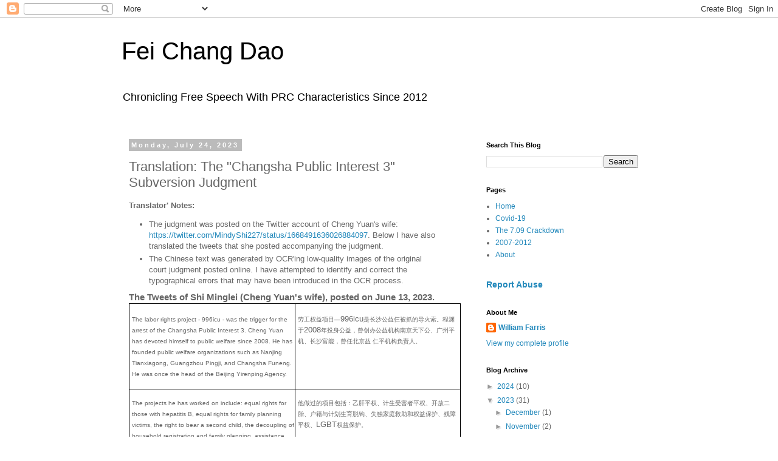

--- FILE ---
content_type: text/html; charset=UTF-8
request_url: http://blog.feichangdao.com/2023/07/translation-changsha-public-interest-3.html
body_size: 48023
content:
<!DOCTYPE html>
<html class='v2' dir='ltr' lang='en'>
<head>
<link href='https://www.blogger.com/static/v1/widgets/335934321-css_bundle_v2.css' rel='stylesheet' type='text/css'/>
<meta content='width=1100' name='viewport'/>
<meta content='text/html; charset=UTF-8' http-equiv='Content-Type'/>
<meta content='blogger' name='generator'/>
<link href='http://blog.feichangdao.com/favicon.ico' rel='icon' type='image/x-icon'/>
<link href='http://blog.feichangdao.com/2023/07/translation-changsha-public-interest-3.html' rel='canonical'/>
<link rel="alternate" type="application/atom+xml" title="Fei Chang Dao - Atom" href="http://blog.feichangdao.com/feeds/posts/default" />
<link rel="alternate" type="application/rss+xml" title="Fei Chang Dao - RSS" href="http://blog.feichangdao.com/feeds/posts/default?alt=rss" />
<link rel="service.post" type="application/atom+xml" title="Fei Chang Dao - Atom" href="https://www.blogger.com/feeds/5979577665327002985/posts/default" />

<link rel="alternate" type="application/atom+xml" title="Fei Chang Dao - Atom" href="http://blog.feichangdao.com/feeds/3037094858154613376/comments/default" />
<!--Can't find substitution for tag [blog.ieCssRetrofitLinks]-->
<meta content='http://blog.feichangdao.com/2023/07/translation-changsha-public-interest-3.html' property='og:url'/>
<meta content='Translation: The &quot;Changsha Public Interest 3&quot; Subversion Judgment' property='og:title'/>
<meta content='Translator&#39; Notes: The judgment was posted on the Twitter account of Cheng Yuan&#39;s wife: https://twitter.com/MindyShi227/status/1668491636026...' property='og:description'/>
<title>Fei Chang Dao: Translation: The "Changsha Public Interest 3" Subversion Judgment</title>
<style id='page-skin-1' type='text/css'><!--
/*
-----------------------------------------------
Blogger Template Style
Name:     Simple
Designer: Blogger
URL:      www.blogger.com
----------------------------------------------- */
/* Content
----------------------------------------------- */
body {
font: normal normal 12px 'Trebuchet MS', Trebuchet, Verdana, sans-serif;
color: #666666;
background: #ffffff none repeat scroll top left;
padding: 0 0 0 0;
}
html body .region-inner {
min-width: 0;
max-width: 100%;
width: auto;
}
h2 {
font-size: 22px;
}
a:link {
text-decoration:none;
color: #2288bb;
}
a:visited {
text-decoration:none;
color: #888888;
}
a:hover {
text-decoration:underline;
color: #33aaff;
}
.body-fauxcolumn-outer .fauxcolumn-inner {
background: transparent none repeat scroll top left;
_background-image: none;
}
.body-fauxcolumn-outer .cap-top {
position: absolute;
z-index: 1;
height: 400px;
width: 100%;
}
.body-fauxcolumn-outer .cap-top .cap-left {
width: 100%;
background: transparent none repeat-x scroll top left;
_background-image: none;
}
.content-outer {
-moz-box-shadow: 0 0 0 rgba(0, 0, 0, .15);
-webkit-box-shadow: 0 0 0 rgba(0, 0, 0, .15);
-goog-ms-box-shadow: 0 0 0 #333333;
box-shadow: 0 0 0 rgba(0, 0, 0, .15);
margin-bottom: 1px;
}
.content-inner {
padding: 10px 40px;
}
.content-inner {
background-color: #ffffff;
}
/* Header
----------------------------------------------- */
.header-outer {
background: transparent none repeat-x scroll 0 -400px;
_background-image: none;
}
.Header h1 {
font: normal normal 40px 'Trebuchet MS',Trebuchet,Verdana,sans-serif;
color: #000000;
text-shadow: 0 0 0 rgba(0, 0, 0, .2);
}
.Header h1 a {
color: #000000;
}
.Header .description {
font-size: 18px;
color: #000000;
}
.header-inner .Header .titlewrapper {
padding: 22px 0;
}
.header-inner .Header .descriptionwrapper {
padding: 0 0;
}
/* Tabs
----------------------------------------------- */
.tabs-inner .section:first-child {
border-top: 0 solid #dddddd;
}
.tabs-inner .section:first-child ul {
margin-top: -1px;
border-top: 1px solid #dddddd;
border-left: 1px solid #dddddd;
border-right: 1px solid #dddddd;
}
.tabs-inner .widget ul {
background: transparent none repeat-x scroll 0 -800px;
_background-image: none;
border-bottom: 1px solid #dddddd;
margin-top: 0;
margin-left: -30px;
margin-right: -30px;
}
.tabs-inner .widget li a {
display: inline-block;
padding: .6em 1em;
font: normal normal 12px 'Trebuchet MS', Trebuchet, Verdana, sans-serif;
color: #000000;
border-left: 1px solid #ffffff;
border-right: 1px solid #dddddd;
}
.tabs-inner .widget li:first-child a {
border-left: none;
}
.tabs-inner .widget li.selected a, .tabs-inner .widget li a:hover {
color: #000000;
background-color: #eeeeee;
text-decoration: none;
}
/* Columns
----------------------------------------------- */
.main-outer {
border-top: 0 solid transparent;
}
.fauxcolumn-left-outer .fauxcolumn-inner {
border-right: 1px solid transparent;
}
.fauxcolumn-right-outer .fauxcolumn-inner {
border-left: 1px solid transparent;
}
/* Headings
----------------------------------------------- */
div.widget > h2,
div.widget h2.title {
margin: 0 0 1em 0;
font: normal bold 11px 'Trebuchet MS',Trebuchet,Verdana,sans-serif;
color: #000000;
}
/* Widgets
----------------------------------------------- */
.widget .zippy {
color: #999999;
text-shadow: 2px 2px 1px rgba(0, 0, 0, .1);
}
.widget .popular-posts ul {
list-style: none;
}
/* Posts
----------------------------------------------- */
h2.date-header {
font: normal bold 11px Arial, Tahoma, Helvetica, FreeSans, sans-serif;
}
.date-header span {
background-color: #bbbbbb;
color: #ffffff;
padding: 0.4em;
letter-spacing: 3px;
margin: inherit;
}
.main-inner {
padding-top: 35px;
padding-bottom: 65px;
}
.main-inner .column-center-inner {
padding: 0 0;
}
.main-inner .column-center-inner .section {
margin: 0 1em;
}
.post {
margin: 0 0 45px 0;
}
h3.post-title, .comments h4 {
font: normal normal 22px 'Trebuchet MS',Trebuchet,Verdana,sans-serif;
margin: .75em 0 0;
}
.post-body {
font-size: 110%;
line-height: 1.4;
position: relative;
}
.post-body img, .post-body .tr-caption-container, .Profile img, .Image img,
.BlogList .item-thumbnail img {
padding: 2px;
background: #ffffff;
border: 1px solid #eeeeee;
-moz-box-shadow: 1px 1px 5px rgba(0, 0, 0, .1);
-webkit-box-shadow: 1px 1px 5px rgba(0, 0, 0, .1);
box-shadow: 1px 1px 5px rgba(0, 0, 0, .1);
}
.post-body img, .post-body .tr-caption-container {
padding: 5px;
}
.post-body .tr-caption-container {
color: #666666;
}
.post-body .tr-caption-container img {
padding: 0;
background: transparent;
border: none;
-moz-box-shadow: 0 0 0 rgba(0, 0, 0, .1);
-webkit-box-shadow: 0 0 0 rgba(0, 0, 0, .1);
box-shadow: 0 0 0 rgba(0, 0, 0, .1);
}
.post-header {
margin: 0 0 1.5em;
line-height: 1.6;
font-size: 90%;
}
.post-footer {
margin: 20px -2px 0;
padding: 5px 10px;
color: #666666;
background-color: #eeeeee;
border-bottom: 1px solid #eeeeee;
line-height: 1.6;
font-size: 90%;
}
#comments .comment-author {
padding-top: 1.5em;
border-top: 1px solid transparent;
background-position: 0 1.5em;
}
#comments .comment-author:first-child {
padding-top: 0;
border-top: none;
}
.avatar-image-container {
margin: .2em 0 0;
}
#comments .avatar-image-container img {
border: 1px solid #eeeeee;
}
/* Comments
----------------------------------------------- */
.comments .comments-content .icon.blog-author {
background-repeat: no-repeat;
background-image: url([data-uri]);
}
.comments .comments-content .loadmore a {
border-top: 1px solid #999999;
border-bottom: 1px solid #999999;
}
.comments .comment-thread.inline-thread {
background-color: #eeeeee;
}
.comments .continue {
border-top: 2px solid #999999;
}
/* Accents
---------------------------------------------- */
.section-columns td.columns-cell {
border-left: 1px solid transparent;
}
.blog-pager {
background: transparent url(https://resources.blogblog.com/blogblog/data/1kt/simple/paging_dot.png) repeat-x scroll top center;
}
.blog-pager-older-link, .home-link,
.blog-pager-newer-link {
background-color: #ffffff;
padding: 5px;
}
.footer-outer {
border-top: 1px dashed #bbbbbb;
}
/* Mobile
----------------------------------------------- */
body.mobile  {
background-size: auto;
}
.mobile .body-fauxcolumn-outer {
background: transparent none repeat scroll top left;
}
.mobile .body-fauxcolumn-outer .cap-top {
background-size: 100% auto;
}
.mobile .content-outer {
-webkit-box-shadow: 0 0 3px rgba(0, 0, 0, .15);
box-shadow: 0 0 3px rgba(0, 0, 0, .15);
}
.mobile .tabs-inner .widget ul {
margin-left: 0;
margin-right: 0;
}
.mobile .post {
margin: 0;
}
.mobile .main-inner .column-center-inner .section {
margin: 0;
}
.mobile .date-header span {
padding: 0.1em 10px;
margin: 0 -10px;
}
.mobile h3.post-title {
margin: 0;
}
.mobile .blog-pager {
background: transparent none no-repeat scroll top center;
}
.mobile .footer-outer {
border-top: none;
}
.mobile .main-inner, .mobile .footer-inner {
background-color: #ffffff;
}
.mobile-index-contents {
color: #666666;
}
.mobile-link-button {
background-color: #2288bb;
}
.mobile-link-button a:link, .mobile-link-button a:visited {
color: #ffffff;
}
.mobile .tabs-inner .section:first-child {
border-top: none;
}
.mobile .tabs-inner .PageList .widget-content {
background-color: #eeeeee;
color: #000000;
border-top: 1px solid #dddddd;
border-bottom: 1px solid #dddddd;
}
.mobile .tabs-inner .PageList .widget-content .pagelist-arrow {
border-left: 1px solid #dddddd;
}

--></style>
<style id='template-skin-1' type='text/css'><!--
body {
min-width: 960px;
}
.content-outer, .content-fauxcolumn-outer, .region-inner {
min-width: 960px;
max-width: 960px;
_width: 960px;
}
.main-inner .columns {
padding-left: 0;
padding-right: 310px;
}
.main-inner .fauxcolumn-center-outer {
left: 0;
right: 310px;
/* IE6 does not respect left and right together */
_width: expression(this.parentNode.offsetWidth -
parseInt("0") -
parseInt("310px") + 'px');
}
.main-inner .fauxcolumn-left-outer {
width: 0;
}
.main-inner .fauxcolumn-right-outer {
width: 310px;
}
.main-inner .column-left-outer {
width: 0;
right: 100%;
margin-left: -0;
}
.main-inner .column-right-outer {
width: 310px;
margin-right: -310px;
}
#layout {
min-width: 0;
}
#layout .content-outer {
min-width: 0;
width: 800px;
}
#layout .region-inner {
min-width: 0;
width: auto;
}
body#layout div.add_widget {
padding: 8px;
}
body#layout div.add_widget a {
margin-left: 32px;
}
--></style>
<script type='text/javascript'>
        (function(i,s,o,g,r,a,m){i['GoogleAnalyticsObject']=r;i[r]=i[r]||function(){
        (i[r].q=i[r].q||[]).push(arguments)},i[r].l=1*new Date();a=s.createElement(o),
        m=s.getElementsByTagName(o)[0];a.async=1;a.src=g;m.parentNode.insertBefore(a,m)
        })(window,document,'script','https://www.google-analytics.com/analytics.js','ga');
        ga('create', 'UA-5184134-5', 'auto', 'blogger');
        ga('blogger.send', 'pageview');
      </script>
<link href='https://www.blogger.com/dyn-css/authorization.css?targetBlogID=5979577665327002985&amp;zx=6e63d733-4634-41f2-82a9-853b8fab1085' media='none' onload='if(media!=&#39;all&#39;)media=&#39;all&#39;' rel='stylesheet'/><noscript><link href='https://www.blogger.com/dyn-css/authorization.css?targetBlogID=5979577665327002985&amp;zx=6e63d733-4634-41f2-82a9-853b8fab1085' rel='stylesheet'/></noscript>
<meta name='google-adsense-platform-account' content='ca-host-pub-1556223355139109'/>
<meta name='google-adsense-platform-domain' content='blogspot.com'/>

</head>
<body class='loading variant-simplysimple'>
<div class='navbar section' id='navbar' name='Navbar'><div class='widget Navbar' data-version='1' id='Navbar1'><script type="text/javascript">
    function setAttributeOnload(object, attribute, val) {
      if(window.addEventListener) {
        window.addEventListener('load',
          function(){ object[attribute] = val; }, false);
      } else {
        window.attachEvent('onload', function(){ object[attribute] = val; });
      }
    }
  </script>
<div id="navbar-iframe-container"></div>
<script type="text/javascript" src="https://apis.google.com/js/platform.js"></script>
<script type="text/javascript">
      gapi.load("gapi.iframes:gapi.iframes.style.bubble", function() {
        if (gapi.iframes && gapi.iframes.getContext) {
          gapi.iframes.getContext().openChild({
              url: 'https://www.blogger.com/navbar/5979577665327002985?po\x3d3037094858154613376\x26origin\x3dhttp://blog.feichangdao.com',
              where: document.getElementById("navbar-iframe-container"),
              id: "navbar-iframe"
          });
        }
      });
    </script><script type="text/javascript">
(function() {
var script = document.createElement('script');
script.type = 'text/javascript';
script.src = '//pagead2.googlesyndication.com/pagead/js/google_top_exp.js';
var head = document.getElementsByTagName('head')[0];
if (head) {
head.appendChild(script);
}})();
</script>
</div></div>
<div class='body-fauxcolumns'>
<div class='fauxcolumn-outer body-fauxcolumn-outer'>
<div class='cap-top'>
<div class='cap-left'></div>
<div class='cap-right'></div>
</div>
<div class='fauxborder-left'>
<div class='fauxborder-right'></div>
<div class='fauxcolumn-inner'>
</div>
</div>
<div class='cap-bottom'>
<div class='cap-left'></div>
<div class='cap-right'></div>
</div>
</div>
</div>
<div class='content'>
<div class='content-fauxcolumns'>
<div class='fauxcolumn-outer content-fauxcolumn-outer'>
<div class='cap-top'>
<div class='cap-left'></div>
<div class='cap-right'></div>
</div>
<div class='fauxborder-left'>
<div class='fauxborder-right'></div>
<div class='fauxcolumn-inner'>
</div>
</div>
<div class='cap-bottom'>
<div class='cap-left'></div>
<div class='cap-right'></div>
</div>
</div>
</div>
<div class='content-outer'>
<div class='content-cap-top cap-top'>
<div class='cap-left'></div>
<div class='cap-right'></div>
</div>
<div class='fauxborder-left content-fauxborder-left'>
<div class='fauxborder-right content-fauxborder-right'></div>
<div class='content-inner'>
<header>
<div class='header-outer'>
<div class='header-cap-top cap-top'>
<div class='cap-left'></div>
<div class='cap-right'></div>
</div>
<div class='fauxborder-left header-fauxborder-left'>
<div class='fauxborder-right header-fauxborder-right'></div>
<div class='region-inner header-inner'>
<div class='header section' id='header' name='Header'><div class='widget Header' data-version='1' id='Header1'>
<div id='header-inner'>
<div class='titlewrapper'>
<h1 class='title'>
<a href='http://blog.feichangdao.com/'>
Fei Chang Dao
</a>
</h1>
</div>
<div class='descriptionwrapper'>
<p class='description'><span>Chronicling Free Speech With PRC Characteristics Since 2012</span></p>
</div>
</div>
</div></div>
</div>
</div>
<div class='header-cap-bottom cap-bottom'>
<div class='cap-left'></div>
<div class='cap-right'></div>
</div>
</div>
</header>
<div class='tabs-outer'>
<div class='tabs-cap-top cap-top'>
<div class='cap-left'></div>
<div class='cap-right'></div>
</div>
<div class='fauxborder-left tabs-fauxborder-left'>
<div class='fauxborder-right tabs-fauxborder-right'></div>
<div class='region-inner tabs-inner'>
<div class='tabs no-items section' id='crosscol' name='Cross-Column'></div>
<div class='tabs no-items section' id='crosscol-overflow' name='Cross-Column 2'></div>
</div>
</div>
<div class='tabs-cap-bottom cap-bottom'>
<div class='cap-left'></div>
<div class='cap-right'></div>
</div>
</div>
<div class='main-outer'>
<div class='main-cap-top cap-top'>
<div class='cap-left'></div>
<div class='cap-right'></div>
</div>
<div class='fauxborder-left main-fauxborder-left'>
<div class='fauxborder-right main-fauxborder-right'></div>
<div class='region-inner main-inner'>
<div class='columns fauxcolumns'>
<div class='fauxcolumn-outer fauxcolumn-center-outer'>
<div class='cap-top'>
<div class='cap-left'></div>
<div class='cap-right'></div>
</div>
<div class='fauxborder-left'>
<div class='fauxborder-right'></div>
<div class='fauxcolumn-inner'>
</div>
</div>
<div class='cap-bottom'>
<div class='cap-left'></div>
<div class='cap-right'></div>
</div>
</div>
<div class='fauxcolumn-outer fauxcolumn-left-outer'>
<div class='cap-top'>
<div class='cap-left'></div>
<div class='cap-right'></div>
</div>
<div class='fauxborder-left'>
<div class='fauxborder-right'></div>
<div class='fauxcolumn-inner'>
</div>
</div>
<div class='cap-bottom'>
<div class='cap-left'></div>
<div class='cap-right'></div>
</div>
</div>
<div class='fauxcolumn-outer fauxcolumn-right-outer'>
<div class='cap-top'>
<div class='cap-left'></div>
<div class='cap-right'></div>
</div>
<div class='fauxborder-left'>
<div class='fauxborder-right'></div>
<div class='fauxcolumn-inner'>
</div>
</div>
<div class='cap-bottom'>
<div class='cap-left'></div>
<div class='cap-right'></div>
</div>
</div>
<!-- corrects IE6 width calculation -->
<div class='columns-inner'>
<div class='column-center-outer'>
<div class='column-center-inner'>
<div class='main section' id='main' name='Main'><div class='widget Blog' data-version='1' id='Blog1'>
<div class='blog-posts hfeed'>

          <div class="date-outer">
        
<h2 class='date-header'><span>Monday, July 24, 2023</span></h2>

          <div class="date-posts">
        
<div class='post-outer'>
<div class='post hentry uncustomized-post-template' itemprop='blogPost' itemscope='itemscope' itemtype='http://schema.org/BlogPosting'>
<meta content='5979577665327002985' itemprop='blogId'/>
<meta content='3037094858154613376' itemprop='postId'/>
<a name='3037094858154613376'></a>
<h3 class='post-title entry-title' itemprop='name'>
Translation: The "Changsha Public Interest 3" Subversion Judgment
</h3>
<div class='post-header'>
<div class='post-header-line-1'></div>
</div>
<div class='post-body entry-content' id='post-body-3037094858154613376' itemprop='description articleBody'>
<p><b>Translator' Notes:</b><br /></p><ul style="text-align: left;"><li>The judgment was posted on the Twitter account of Cheng Yuan's wife: <a href="https://twitter.com/MindyShi227/status/1668491636026884097">https://twitter.com/MindyShi227/status/1668491636026884097</a>. Below I have also translated the tweets that she posted accompanying the judgment.</li><li>The
 Chinese text was generated by OCR'ing low-quality images of the 
original court judgment posted online. I have attempted to identify and 
correct the typographical errors that may have been introduced in the 
OCR process.&nbsp;</li></ul><h3 style="text-align: left;">The Tweets of Shi Minglei (Cheng Yuan's wife), posted on June 13, 2023.</h3>
<table cellpadding="5" cellspacing="0" style="width: 100%;">
	<colgroup><col width="128*"></col>

	<col width="128*"></col>

	</colgroup><tbody><tr valign="top">
		<td style="border-bottom: 1px solid #000000; border-color: rgb(0, 0, 0) currentcolor rgb(0, 0, 0) rgb(0, 0, 0); border-left: 1px solid #000000; border-right: none; border-style: solid none solid solid; border-top: 1px solid #000000; border-width: 1px medium 1px 1px; padding-bottom: 0.04in; padding-left: 0.04in; padding-right: 0in; padding-top: 0.04in; padding: 0.04in 0in 0.04in 0.04in;" width="50%"><p>
			<span style="font-size: x-small;">The labor rights project -
			996icu - was the trigger for the arrest of the Changsha </span><span style="font-size: x-small;">Public
			Interest</span><span style="font-size: x-small;"> </span><span style="font-size: x-small;">3</span><span style="font-size: x-small;">.
			Cheng Yuan </span><span style="font-size: x-small;">has
			</span><span style="font-size: x-small;">devoted himself to
			public welfare </span><span style="font-size: x-small;">since</span><span style="font-size: x-small;">
			2008. He </span><span style="font-size: x-small;">has</span><span style="font-size: x-small;">
			founded public welfare organizations </span><span style="font-size: x-small;">such
			as </span><span style="font-size: x-small;">Nanjing
			Tianxiagong, Guangzhou Pingji, and Changsha Funeng. He was once
			the head of the Beijing Yirenping </span><span style="font-size: x-small;">Agency</span><span style="font-size: x-small;">.</span></p>
		</td>
		<td style="border: 1px solid rgb(0, 0, 0); padding: 0.04in;" width="50%"><p>
			<span style="font-family: NSimSun;"><span style="font-size: x-small;"><span lang="zh-CN">劳工权益项目&#8212;</span></span></span>996icu<span style="font-family: NSimSun;"><span style="font-size: x-small;"><span lang="zh-CN">是长沙公益仨被抓的导火索&#12290;程渊于</span></span></span>2008<span style="font-family: NSimSun;"><span style="font-size: x-small;"><span lang="zh-CN">年投身公益&#65292;曾创办公益机构南京天下公&#12289;广州平机&#12289;长沙富能&#65292;曾任北京益
			仁平机构负责人&#12290;</span></span></span></p>
		</td>
	</tr>
	<tr valign="top">
		<td style="border-bottom: 1px solid #000000; border-color: currentcolor currentcolor rgb(0, 0, 0) rgb(0, 0, 0); border-left: 1px solid #000000; border-right: none; border-style: none none solid solid; border-top: none; border-width: medium medium 1px 1px; padding-bottom: 0.04in; padding-left: 0.04in; padding-right: 0in; padding-top: 0in; padding: 0in 0in 0.04in 0.04in;" width="50%"><p>
			<span style="font-size: x-small;">The projects he has worked
			on include: equal rights for </span><span style="font-size: x-small;">those
			with </span><span style="font-size: x-small;">hepatitis B,
			equal rights for family planning victims, </span><span style="font-size: x-small;">the
			right to bear a second child</span><span style="font-size: x-small;">,
			</span><span style="font-size: x-small;">the </span><span style="font-size: x-small;">decoupling
			of household registration and family planning, assistance and
			rights protection for families who lost their only child, equal
			rights for the disabled, and </span><span style="font-size: x-small;">the
			</span><span style="font-size: x-small;">protection of LGBT
			rights.</span></p>
		</td>
		<td style="border-bottom: 1px solid #000000; border-color: currentcolor rgb(0, 0, 0) rgb(0, 0, 0); border-left: 1px solid #000000; border-right: 1px solid #000000; border-style: none solid solid; border-top: none; border-width: medium 1px 1px; padding-bottom: 0.04in; padding-left: 0.04in; padding-right: 0.04in; padding-top: 0in; padding: 0in 0.04in 0.04in;" width="50%"><p>
			<span style="font-family: NSimSun;"><span style="font-size: x-small;"><span lang="zh-CN">他做过的项目包括&#65306;乙肝平权&#12289;计生受害者平权&#12289;开放二胎&#12289;户籍与计划生育脱钩&#12289;失独家庭救助和权益保护&#12289;残障平权&#12289;</span></span></span>LGBT<span style="font-family: NSimSun;"><span style="font-size: x-small;"><span lang="zh-CN">权益保护&#12290;</span></span></span></p>
		</td>
	</tr>
	<tr valign="top">
		<td style="border-bottom: 1px solid #000000; border-color: currentcolor currentcolor rgb(0, 0, 0) rgb(0, 0, 0); border-left: 1px solid #000000; border-right: none; border-style: none none solid solid; border-top: none; border-width: medium medium 1px 1px; padding-bottom: 0.04in; padding-left: 0.04in; padding-right: 0in; padding-top: 0in; padding: 0in 0in 0.04in 0.04in;" width="50%"><p>
			<span style="font-size: x-small;">Changsha Funeng's projects
			include</span><span style="font-size: x-small;">d </span><span style="font-size: x-small;">lawyers'
			rights, labor rights, equal rights for the disabled, and trainer
			projects. Lawyers are the last line of defense </span><span style="font-size: x-small;">in
			the protection of</span><span style="font-size: x-small;">
			human rights. Cheng Yuan has been thinking about how to protect
			lawyers' rights and interests since the 709 arrest</span><span style="font-size: x-small;">s</span><span style="font-size: x-small;">.</span></p>
		</td>
		<td style="border-bottom: 1px solid #000000; border-color: currentcolor rgb(0, 0, 0) rgb(0, 0, 0); border-left: 1px solid #000000; border-right: 1px solid #000000; border-style: none solid solid; border-top: none; border-width: medium 1px 1px; padding-bottom: 0.04in; padding-left: 0.04in; padding-right: 0.04in; padding-top: 0in; padding: 0in 0.04in 0.04in;" width="50%"><p>
			<span style="font-family: NSimSun;"><span style="font-size: x-small;"><span lang="zh-CN">长沙富能项目包括长沙富能的项目包括律师权益&#12289;劳工权益&#12289;残障平权&#12289;培训师项目&#12290;律师是人权捍卫的最后一道防线&#65292;自</span></span></span>709<span style="font-family: NSimSun;"><span style="font-size: x-small;"><span lang="zh-CN">大抓捕程渊一直在思考如何开展律师权益保护的工作&#12290;</span></span></span></p>
		</td>
	</tr>
	<tr valign="top">
		<td style="border-bottom: 1px solid #000000; border-color: currentcolor currentcolor rgb(0, 0, 0) rgb(0, 0, 0); border-left: 1px solid #000000; border-right: none; border-style: none none solid solid; border-top: none; border-width: medium medium 1px 1px; padding-bottom: 0.04in; padding-left: 0.04in; padding-right: 0in; padding-top: 0in; padding: 0in 0in 0.04in 0.04in;" width="50%"><p>
			<span style="font-size: x-small;">The </span><span style="font-size: x-small;">allegations
			of</span><span style="font-size: x-small;"> subversion </span><span style="font-size: x-small;">by</span><span style="font-size: x-small;">
			public welfare organizations that focus on equal rights for
			vulnerable groups also shows that the totalitarianism of the
			Communist Party of China is not confident in the legitimacy of its
			own regime. The government </span><span style="font-size: x-small;">of
			China</span><span style="font-size: x-small;"> has weapons,
			high technology, big data, the strongest firewall in the world,
			grid-based stability power </span><span style="font-size: x-small;">precise
			down to every individual</span><span style="font-size: x-small;">,
			and the </span><span style="font-size: x-small;">placement</span><span style="font-size: x-small;">
			of two face recognition cameras every 1000 meters. </span><span style="font-size: x-small;">But
			they remain terrified. Afraid of </span><span style="font-size: x-small;">workers
			hav</span><span style="font-size: x-small;">ing</span><span style="font-size: x-small;">
			power. </span><span style="font-size: x-small;">Afraid of</span><span style="font-size: x-small;">
			</span><span style="font-size: x-small;">people </span><span style="font-size: x-small;">behaving
			</span><span style="font-size: x-small;">like</span><span style="font-size: x-small;">
			citizens. </span><span style="font-size: x-small;">A</span><span style="font-size: x-small;">fraid
			</span><span style="font-size: x-small;">that average
			individual might understand the law. Afraid of the power of truth.</span></p>
		</td>
		<td style="border-bottom: 1px solid #000000; border-color: currentcolor rgb(0, 0, 0) rgb(0, 0, 0); border-left: 1px solid #000000; border-right: 1px solid #000000; border-style: none solid solid; border-top: none; border-width: medium 1px 1px; padding-bottom: 0.04in; padding-left: 0.04in; padding-right: 0.04in; padding-top: 0in; padding: 0in 0.04in 0.04in;" width="50%"><p>
			<span style="font-family: NSimSun;"><span style="font-size: x-small;"><span lang="zh-CN">专注弱势群体平权的公益机构被控颠覆也正说明了中共极权对自己政权合法性的不自信&#65292;中国政府他们拥有武器&#65292;拥有高科技&#65292;拥有大数据&#65292;拥有全世界最坚固的防火墙&#65292;拥有精确到每一个人的网格化的维稳力量&#65292;每</span></span></span>1000<span style="font-family: NSimSun;"><span style="font-size: x-small;"><span lang="zh-CN">米</span></span></span>2<span style="font-family: NSimSun;"><span style="font-size: x-small;"><span lang="zh-CN">个人脸识别摄像头的配置&#65292;但是他们仍然恐惧&#65292;他们最怕工人有力量&#65292;最怕人民做公民&#65292;最怕百姓懂法律&#65292;最怕真相的力量&#12290;</span></span></span></p>
		</td>
	</tr>
	<tr valign="top">
		<td style="border-bottom: 1px solid #000000; border-color: currentcolor currentcolor rgb(0, 0, 0) rgb(0, 0, 0); border-left: 1px solid #000000; border-right: none; border-style: none none solid solid; border-top: none; border-width: medium medium 1px 1px; padding-bottom: 0.04in; padding-left: 0.04in; padding-right: 0in; padding-top: 0in; padding: 0in 0in 0.04in 0.04in;" width="50%"><p>
			<span style="font-size: x-small;">Cheng Yuan, Liu Dazhi, and
			Wu Gejianxiong were arrested by Changsha State Security on July
			22, 2019, and were held incommunicado for two years. The six
			lawyers they hired were all forcibly dismissed by State Security
			and </span><span style="font-size: x-small;">were </span><span style="font-size: x-small;">then
			replaced with </span><span style="font-size: x-small;">government-appointed</span><span style="font-size: x-small;">
			lawyers. The trial will be held in secret in 2021. Subsequently,
			Cheng Yuan was sentenced to five years for subversion, Liu Dazhi
			for two years, and Wu Ge Jianxiong for three years. The three of
			them were cut off from all communication from the beginning to the
			end, and were deprived of the right to </span><span style="font-size: x-small;">a
			legal</span><span style="font-size: x-small;"> defense. Even
			lawyer Wu Youshui was forcibly dismissed for defending his son Wu
			Gejianxiong.</span></p>
		</td>
		<td style="border-bottom: 1px solid #000000; border-color: currentcolor rgb(0, 0, 0) rgb(0, 0, 0); border-left: 1px solid #000000; border-right: 1px solid #000000; border-style: none solid solid; border-top: none; border-width: medium 1px 1px; padding-bottom: 0.04in; padding-left: 0.04in; padding-right: 0.04in; padding-top: 0in; padding: 0in 0.04in 0.04in;" width="50%"><p>
			<span style="font-family: NSimSun;"><span style="font-size: x-small;"><span lang="zh-CN">程渊和刘大志&#12289;吴葛健雄于</span></span></span>2019<span style="font-family: NSimSun;"><span style="font-size: x-small;"><span lang="zh-CN">年</span></span></span>7<span style="font-family: NSimSun;"><span style="font-size: x-small;"><span lang="zh-CN">月</span></span></span>22<span style="font-family: NSimSun;"><span style="font-size: x-small;"><span lang="zh-CN">日被长沙国安抓走&#65292;遭遇单独羁押两年&#65292;所聘</span></span></span>6<span style="font-family: NSimSun;"><span style="font-size: x-small;"><span lang="zh-CN">位律师全部被国安强制解除后安插上官派律师&#65292;于</span></span></span>2021<span style="font-family: NSimSun;"><span style="font-size: x-small;"><span lang="zh-CN">年秘密开庭&#12290;随后程渊被判颠覆罪</span></span></span>5<span style="font-family: NSimSun;"><span style="font-size: x-small;"><span lang="zh-CN">年&#12289;刘大志</span></span></span>2<span style="font-family: NSimSun;"><span style="font-size: x-small;"><span lang="zh-CN">年&#12289;吴葛健雄</span></span></span>3<span style="font-family: NSimSun;"><span style="font-size: x-small;"><span lang="zh-CN">年&#12290;他们仨从始至终被隔绝一切通讯&#65292;被剥夺律师辩护权&#65292;甚至吴有水律师为自己儿子吴葛健雄辩护也遭强制解除&#12290;</span></span></span></p>
		</td>
	</tr>
	<tr valign="top">
		<td style="border-bottom: 1px solid #000000; border-color: currentcolor currentcolor rgb(0, 0, 0) rgb(0, 0, 0); border-left: 1px solid #000000; border-right: none; border-style: none none solid solid; border-top: none; border-width: medium medium 1px 1px; padding-bottom: 0.04in; padding-left: 0.04in; padding-right: 0in; padding-top: 0in; padding: 0in 0in 0.04in 0.04in;" width="50%"><p>
			<span style="font-size: x-small;">This also shows that what
			Cheng Yuan, Liu Dazhi, and Wu Gejianxiong did is what the </span><span style="font-size: x-small;">CPC</span><span style="font-size: x-small;">
			regime fears most. They were so terrified that they did not even
			dare to </span><span style="font-size: x-small;">allow</span><span style="font-size: x-small;">
			a lawyer appear in court, did not dare to make the verdict public,
			did not dare to notify the family members and lawyers of the
			trial, held the </span><span style="font-size: x-small;">trial</span><span style="font-size: x-small;">
			in secret, and did not even dare to share the verdict with the
			family members or publicize it.</span></p>
		</td>
		<td style="border-bottom: 1px solid #000000; border-color: currentcolor rgb(0, 0, 0) rgb(0, 0, 0); border-left: 1px solid #000000; border-right: 1px solid #000000; border-style: none solid solid; border-top: none; border-width: medium 1px 1px; padding-bottom: 0.04in; padding-left: 0.04in; padding-right: 0.04in; padding-top: 0in; padding: 0in 0.04in 0.04in;" width="50%"><p>
			<span style="font-family: NSimSun;"><span style="font-size: x-small;"><span lang="zh-CN">这也正说明了程渊&#65292;刘大志&#65292;吴葛健雄他们所做的&#65292;是中共政权最怕的&#12290;他们恐惧到连让律师上庭都不敢&#65292;判决结果不敢公开&#65292;开庭不敢通知家属和律师&#65292;偷偷摸摸开庭&#65292;连判决书都不敢给家属和公开&#12290;</span></span></span></p>
		</td>
	</tr>
	<tr valign="top">
		<td style="border-bottom: 1px solid #000000; border-color: currentcolor currentcolor rgb(0, 0, 0) rgb(0, 0, 0); border-left: 1px solid #000000; border-right: none; border-style: none none solid solid; border-top: none; border-width: medium medium 1px 1px; padding-bottom: 0.04in; padding-left: 0.04in; padding-right: 0in; padding-top: 0in; padding: 0in 0in 0.04in 0.04in;" width="50%"><p>
			<span style="font-size: x-small;">Why is the CCP regime so
			fearful? What are they afraid of? </span><span style="font-size: x-small;">T</span><span style="font-size: x-small;">he
			truth. They are afraid that the people will know the truth, that
			the people will </span><span style="font-size: x-small;">behave
			like</span><span style="font-size: x-small;"> citizens, and
			that citizens will have power.</span></p>
		</td>
		<td style="border-bottom: 1px solid #000000; border-color: currentcolor rgb(0, 0, 0) rgb(0, 0, 0); border-left: 1px solid #000000; border-right: 1px solid #000000; border-style: none solid solid; border-top: none; border-width: medium 1px 1px; padding-bottom: 0.04in; padding-left: 0.04in; padding-right: 0.04in; padding-top: 0in; padding: 0in 0.04in 0.04in;" width="50%"><p>
			<span style="font-family: NSimSun;"><span style="font-size: x-small;"><span lang="zh-CN">为什么中共政权如此恐惧&#65311;他们到底恐惧什么&#65311;真相&#12290;他们害怕人民知道真相&#65292;害怕人民做公民&#65292;害怕公民有力量&#12290;</span></span></span></p>
		</td>
	</tr>
	<tr valign="top">
		<td style="border-bottom: 1px solid #000000; border-color: currentcolor currentcolor rgb(0, 0, 0) rgb(0, 0, 0); border-left: 1px solid #000000; border-right: none; border-style: none none solid solid; border-top: none; border-width: medium medium 1px 1px; padding-bottom: 0.04in; padding-left: 0.04in; padding-right: 0in; padding-top: 0in; padding: 0in 0in 0.04in 0.04in;" width="50%"><p>
			<span style="font-size: x-small;">For a totalitarian
			government that is so evil, disregarding human life, and
			arbitrarily trampling on human rights and the rule of law, social
			movements are unstoppable. Cheng Yuan is a practitioner of
			non-violence and an active participant in social movements. He is
			committed to pursuing equal rights and speaking for the
			disadvantaged. NGOs are an indispensable force in society in any
			democratic country. Only in China would one be charged with
			subversion of state power. It's not that Cheng Yuan is wrong, but
			that this totalitarian government should collapse.</span></p>
		</td>
		<td style="border-bottom: 1px solid #000000; border-color: currentcolor rgb(0, 0, 0) rgb(0, 0, 0); border-left: 1px solid #000000; border-right: 1px solid #000000; border-style: none solid solid; border-top: none; border-width: medium 1px 1px; padding-bottom: 0.04in; padding-left: 0.04in; padding-right: 0.04in; padding-top: 0in; padding: 0in 0.04in 0.04in;" width="50%"><p>
			<span style="font-family: NSimSun;"><span style="font-size: x-small;"><span lang="zh-CN">对于如此邪恶&#65292;草菅人命&#65292;任意践踏人权和法治的极权政府&#65292;社会运动势不可挡&#12290;程渊是非暴力的践行者&#65292;是社会运动的积极参与者&#65292;他致力于追求平权&#65292;为弱势群体说话&#12290;</span></span></span>NGO<span style="font-family: NSimSun;"><span style="font-size: x-small;"><span lang="zh-CN">在任何一个民主国家&#65292;都是社会不可或缺的力量&#12290;只有在中国&#65292;才会被扣上颠覆国家政权的罪名&#12290;这不是程渊错了&#65292;而是这个极权政府该垮&#12290;</span></span></span></p>
		</td>
	</tr>
</tbody></table>
<h3 style="line-height: 100%; margin-bottom: 0in; text-align: left;">&nbsp;</h3><h3 style="line-height: 100%; margin-bottom: 0in; text-align: left;">Court Judgment in the Subversion Trial of Cheng Yuan, Wu Gejianxiong, and Liu Dazhi</h3><p style="line-height: 100%; margin-bottom: 0in; text-align: center;">
<b>Intermediate People's Court of Changsha, Hunan</b></p>

<p style="line-height: 100%; margin-bottom: 0in; text-align: center;"><b>Criminal Judgment</b></p>

<p style="line-height: 100%; margin-bottom: 0in; text-align: center;"><b>(2020) Xiang
01Criminal First Instance No. 54</b></p>

<p style="line-height: 100%; margin-bottom: 0in;">The public
prosecution agency was the People's Procuratorate of Changsha.</p>

<p style="line-height: 100%; margin-bottom: 0in;">Defendant Cheng Yuan
(also known as Jiangnan and Mike), male, born in Nanjing, Jiangsu on&nbsp; [INTENTIONALLY OMITTED], 1973, citizenship ID No. [INTENTIONALLY OMITTED], Han
ethnicity, technical school education, legal representative of
Changsha Funeng Information Technology Co., Ltd., director of Hong
Kong Yuanzhong Information Communication Co., Ltd., household
registration at&nbsp; [INTENTIONALLY OMITTED],
Yuhuatai District, Nanjing, Jiangsu, renting at&nbsp; [INTENTIONALLY OMITTED], Longgang District, Shenzhen, Guangdong.
On July 22, 2019, he was taken into criminal detention on suspicion
of committing the crime of subversion of state power. He was arrested
on August 26 of the same year. He is currently being held at the
Hunan State Security Office detention center.</p>

<p style="line-height: 100%; margin-bottom: 0in;">Defense counsel Wang
Xiang is a lawyer at the Jinzhou Hunan Law Firm.</p>
<p style="line-height: 100%; margin-bottom: 0in;">Defense counsel Tang
Jie is a lawyer at the Jinzhou Hunan Law Firm .</p>

<p style="line-height: 100%; margin-bottom: 0in;">Defendant Wu
Gejianxiong (also known as Wu Qifan and Nagi), male, born in Yongxiu
County, Jiangxi on&nbsp; [INTENTIONALLY OMITTED], 1995, citizenship ID No.&nbsp; [INTENTIONALLY OMITTED], Han ethnicity, college education, employee of
Changsha Funeng Information Technology Co., Ltd., household
registration at&nbsp; [INTENTIONALLY OMITTED],
Xiaoshan District, Hangzhou, Zhejiang, rental address&nbsp; [INTENTIONALLY OMITTED], Wangcheng District, Changsha, Hunan. On July 22, 2019, he was taken
into criminal detention on suspicion of committing the crime of
subversion of state power. He was arrested on August 26 of the same
year. He is currently being held at the Hunan State Security Office
detention center.</p>

<p style="line-height: 100%; margin-bottom: 0in;">Defense counsel Chen
Hongyi is a lawyer at the Hongyi Hunan Law Firm.</p>
<p style="line-height: 100%; margin-bottom: 0in;">Defense counsel Chen
Ruchao is a lawyer at the Hongyi Hunan Law Firm.</p>

<p style="line-height: 100%; margin-bottom: 0in;">Defendant Liu Dazhi
(also known as Liu Yongze and Alvin), male, born on&nbsp; [INTENTIONALLY OMITTED], 1977 in
Xinhuang Autonomous County, Hunan, citizen ID No.&nbsp; [INTENTIONALLY OMITTED],
Han ethnicity, college education, employee of Changsha Funeng
Information Technology Co., Ltd., household registration at [INTENTIONALLY OMITTED], Huangzhou
Town, Xinhuang Dong Autonomous County, Hunan, rental address&nbsp; [INTENTIONALLY OMITTED], Wangcheng District, Changsha, Hunan. On July 22,
2019, he was taken into criminal detention on suspicion of committing
the crime of subversion of state power. He was arrested on August 26
of the same year. He is currently being held at the Hunan State
Security Office detention center.</p>

<p style="line-height: 100%; margin-bottom: 0in;">Defense counsel Zhou
Tiequn is a lawyer at the Zhenze Hunan Law Firm.</p>
<p style="line-height: 100%; margin-bottom: 0in;">Defense counsel Zeng
Jie is a lawyer at the Zhenze Hunan Law Firm.</p>

<p style="line-height: 100%; margin-bottom: 0in;">On June 24, 2020, in
the Chang Procuratorate Second Criminal Indictment (2020) No. 42, the
People's Procuratorate of Changsha charged defendants Cheng Yuan, Wu
Gejianxiong , and Liu Dazhi with committing the crime of subversion
of state power, and filed a public prosecution with this Court. On
June 30, 2020, this Court opened and docketed the case, and formed a
collegial panel in accordance with the law. On July 14, 2020, it
convened a pre-trial conference, on September 3 of the same year
convened hearings to try this case. The People's Procuratorate of
Changsha assigned prosecutors Han Bingnan and Deng Feng, and
prosecutors assistant Li Aihua to appear in court in support of the
public prosecution. Defendant Cheng Yuan and his defense counsels
Wang Xiang and Tang Jiaojie, defendant Wu Gejianxiong and his defense
counsels Chen Hongyi and Chen Ruchao, and defendant Liu Dazhi and his
defense counsels Zhou Tiequn and Zeng Jiejun appeared in court to
participate in the proceedings. During this period, this Court in
accordance with the law reported to the High People's Court of Hunan
for a decision to extend the trial period for three months, and three
times in accordance with the law reported to the Supreme People's
Court for a decision to extend the trial period for three months. The
trial has now concluded.</p>

<p style="line-height: 100%; margin-bottom: 0in;">The People's
Procuratorate of Changsha charged: On several occasions defendants
Cheng Yuan, Wu Gejianxiong, and Liu Dazhi accepted anti-China
training from foreign hostile organizations, and formed the idea of
subverting state power and overthrowing the State's current political
system. In January 2016, Cheng Yuan registered and established the
Hong Kong Yuanzhong Culture Communication Co., Ltd. (hereinafter
referred to as "Hong Kong Yuanzhong") in Hong Kong. In
March 2017, Cheng Yuan provided capital for the establishment of the
Changsha Funeng Information Technology Co. Ltd. (hereinafter referred
to as "Changsha Funeng"). From the first half of 2017 to
before the case was broken, Cheng Yuan applied to foreign
organizations to obtain funds for the "project" in the name
of the two companies. He acted in league with Wu Gejianxiong and Liu
Dazhi to carry out so-called "Protecting Lawyers' Right to
Practice," "Lawyers' Practice Rights Protection,"
"Training the Trainers," and "Labor Rights Protection"
projects in the name of "Changsha Funeng." Using this as a
cover, they denigrated and attacked our country's judicial system,
and provided foreign parties with materials attacking the status quo
of our country's rule of law. They maliciously sensationalized and
smeared  the image of the State, they provoked and intensified
dissatisfaction with the government among those who did not know the
truth. They taught methods and techniques of confronting the
government, explored and cultivated hostile forces, and instigated
and launched so-called "social movements," with the intent
to subvert state power. The specific facts are as follows:</p>

<p style="line-height: 100%; margin-bottom: 0in;">1. In the first half
of 2017, defendant Cheng Yuan applied for "Project" funds
totaling approximately US$135,000 from foreign organizations in the
names of "Hong Kong Yuanzhong" and "Changsha Funeng."
He implemented the "Protecting Lawyers' Right to Practice
Project" and "Lawyers' Practice Rights Protection Project,"
acted in league with Liu Dazhi and Wu Gejianxiong to hold salons,
seminars, and other activities, and in the form of interviews and
self-media dissemination attacked our country's judicial system, and
in the form of "Project Applications" and "Project
Reports" provided foreign parties with materials attacking the
status quo of our country's rule of law.</p>

<p style="line-height: 100%; margin-bottom: 0in;">2. In November 2018,
defendant Cheng Yuan applied for more than RMB 140,000 in "Project"
funds from foreign organizations in the name of "Changsha
Funeng." He implemented the "Training the Trainers
Project," acted in league with Liu Dazhi and Wu Gejianxiong and,
through the development of training activities, taught the methods
and techniques of using socially sensitive incidents to instigate
relevant individuals to spread bad information through self-media and
manufacture factors of social instability, and cultivated resistance
forces.</p>

<p style="line-height: 100%; margin-bottom: 0in;">3. In March 2019,
defender Cheng Yuan applied for US$18,000 in "Project"
funds of from foreign organizations in the names of "Hong Kong
Yuanzhong," and "Changsha Funeng." He implemented the
"Labor Rights Protection Project," and the " Project
Documentation" clearly stated that the purpose of implementing
the "Project" was to "directly influence the
legitimacy and stability of the central government regime."
Cheng Yuan, Wu Gejianxiong, and Liu Dazhi maliciously sensationalized
and smeared the image of the State through online and offline
activities, provoking Internet users who did not know the truth to
<span style="font-family: Times New Roman, serif;"><span style="font-size: x-small;">confront
</span></span><span style="font-family: Times New Roman, serif;"><span style="font-size: x-small;">and
oppose</span></span> government agencies, and utilized a series of
activities to seek out "labor backbones," form "autonomous
labor unions," and instigate "labor movements" with
the intent to to change our country's current political system.</p>

<p style="line-height: 100%; margin-bottom: 0in;">On July 22, 2019,
defendants Cheng Yuan, Wu Gejianxiong, and Liu Dazhi were apprehended
and brought to justice.</p>

<p style="line-height: 100%; margin-bottom: 0in;">With respect to the
aforementioned facts charged in the indictment, the public
prosecution agency produced evidence to the court including photos of
physical evidence such as mobile phones and computers, entry and exit
records, bank statements, industrial and commercial information
registration inquiries, household registration information and other
documentary evidence, the witness testimony of Luo [OBSCURED IN
ORIGINAL], Hong [OBSCURED IN ORIGINAL], [OBSCURED IN ORIGINAL] and
others, audio-visual materials, electronic data, remote crime scene
investigation transcripts, identification transcripts, forensic
opinions, and the statements and justifications of defendants Cheng
Yuan, Wu Gejianxiong, and Liu Dazhi. 
</p>

<p style="line-height: 100%; margin-bottom: 0in;">The public
prosecution agency alleged that the actions of defendants Cheng Yuan,
Wu Gejianxiong, and Liu Dazhi were carrying out subversion of state
power and the overthrow the socialist order, and were the commission
of an offense under the provisions of Article 105(1) of the "Criminal
Law of the People's Republic of China," and they should be
subject to criminal liability for the crime of subversion of state
power.</p>

<p style="line-height: 100%; margin-bottom: 0in;">Defendants Cheng
Yuan, Wu Gejianxiong, and Liu Dazhi were all active participants, and
as regards the specific crimes that were committed together by these
three individuals,defendant Cheng Yuan played the main role, and was
the primary culprit. Defendants Wu Gejianxiong, Liu Dazhi played
secondary roles, and were accessories. After being taken into police
custody Cheng Yuan, Wu Gejianxiong, and Liu Dazhi were able to make
truthful statements of their own criminal facts. Cheng Yuan, Wu
Gejianxiong, and Liu Dazhi confessed their guilt and accepted
punishment, and it is recommended that defendant Cheng Yuan be
sentenced to a fixed term imprisonment of five years and five years
deprivation of political rights, that defendant Wu Gejianxiong be
sentenced to a fixed term imprisonment of three years and two years
deprivation of political rights, and that defendant Liu Dazhi be
sentenced to a fixed term imprisonment of two years and two years
deprivation of political rights. In accordance with the provisions of
Article 176 of the "Criminal Procedure Law of the People's
Republic of China," it requests this Court pass sentence in
accordance with the law. 
</p>

<p style="line-height: 100%; margin-bottom: 0in;">Defendants Cheng
Yuan, Wu Gejianxiong, and Liu Dazhi did not object to the charged
facts, offense, and sentencing recommendation, signed an undertaking,
and did not have any objections during the hearing process.</p>

<p style="line-height: 100%; margin-bottom: 0in;">Defendant Cheng
Yuan's defense counsel proffered these defenses:(1) In the "Labor
Rights Protection Project" Cheng Yuan mere played a secondary
role. The project's project documents were written, planned, and
carried out by Wu Gejianxiong. The project funding declarations were
done by Cheng Yuan. (2) In the "Protecting Lawyers' Right to
Practice Project" and "Lawyers' Practice Rights Protection
Project" Cheng Yuan did not himself cause any consequences that
severely endangered society. (3) Cheng Yuan has no criminal record
and has confession and other circumstances, and it is asked that he
be shown leniency .</p>

<p style="line-height: 100%; margin-bottom: 0in;">Defendant Wu
Gejianxiong's defense counsel proffered these defenses: (1)Wu
Gejianxiong was not an active participant in the commission of the
crime of subversion of state power, and was just another
participating individual. (2) Wu Gejianxiong made truthful
statements, he confessed his guilt and accepted punishment, and it is
asked that he be shown leniency .</p>

<p style="line-height: 100%; margin-bottom: 0in;">Defendant Liu
Dazhi's defense counsel proffered these defenses: (1) Liu Dazhi's
subjective malice was minor, and his ideological change was
influenced by hostile forces at home and abroad. (2) Although Liu
Dazhi participated in acts that carried out subversion of state power
actions, his actions did not have the harmful consequences Project
targets like the poisonous effects on targets of the Lawyer's
Project. (3) Liu Dazhi was an accessory, and should be given a
lighter and reduced punishment. (4) Liu Dazhi has shown frankness,
confessed his guilt and accepted punishment, and should be granted
leniency.</p>

<p style="line-height: 100%; margin-bottom: 0in;">It was ascertained
at trial that on several occasions defendants Cheng Yuan, Wu
Gejianxiong, and Liu Dazhi accepted anti-China training from foreign
hostile organizations, and formed the idea of subverting state power
and overthrowing the State's current political system, and took
actions with respect thereto. In January 2016, Cheng Yuan registered
and established "Hong Kong Yuanzhong" in Hong Kong. In
March 2017, Cheng Yuan provided capital for the establishment of
"Changsha Funeng". From the first half of 2017 to before
the case was broken, Cheng Yuan applied to foreign organizations for
"projects" and funds in the name of the two companies. He
acted in league with Wu Gejianxiong and Liu Dazhi taken on "projects"
from foreign organizations, and carried out so-called "Protecting
Lawyers' Right to Practice," "Lawyers' Practice Rights
Protection," "Training the Trainers," and "Labor
Rights Protection" projects in the name of "Changsha
Funeng," and denigrated and attacked our country's judicial
system, and provided foreign parties with materials attacking the
status quo of our country's rule of law. They smeared the image of
the State, they provoked and intensified dissatisfaction with the
government among those who did not know the truth. They taught
methods and techniques of confronting the government, explored and
cultivated hostile forces, and instigated and launched so-called
"social movements," with the intent to subvert state power.
The specific facts are as follows:</p>

<p style="line-height: 100%; margin-bottom: 0in;">1. In the first half
of 2017, defendant Cheng Yuan applied for "Project" funds
totaling approximately US$135,000 from foreign organizations in the
names of "Changsha Funeng" and "Hong Kong Yuanzhong."
He implemented the "Protecting Lawyers' Right to Practice
Project" and "Lawyers' Practice Rights Protection Project,"
acted in league with defendants Liu Dazhi and Wu Gejianxiong to hold
salons, seminars, and other activities, and in the form of interviews
and self-media dissemination attacked our country's judicial system,
and in the form of "Project Applications" and "Project
Reports" provided foreign parties with materials attacking the
status quo of our country's rule of law.</p>

<p style="line-height: 100%; margin-bottom: 0in;">2. In November 2018,
defendant Cheng Yuan applied for more than RMB 140,000 in "Project"
funds from foreign organizations in the name of "Changsha
Funeng." He implemented the "Training the Trainers
Project." This "project" targeted certain lawyers who
were violating laws and regulations as trainees, through which they
trained and mobilize different interest groups to promote the
development of "social movements." Defendants Cheng Yuan,
Liu Dazhi and Wu Gejianxiong, through the development of training
activities, taught trainees methods and techniques  of using socially
sensitive incidents to instigate relevant individuals to create
social instability, and cultivated resistance forces in order to
subvert state power.</p>

<p style="line-height: 100%; margin-bottom: 0in;">3. In March 2019,
defendant Cheng Yuan applied for US$18,000 in "Project"
funds of from foreign organizations in the names of "Hong Kong
Yuanzhong," and "Changsha Funeng." He implemented the
"Labor Rights Protection Project," and the " Project
Documentation" clearly stated that the purpose of implementing
the "Project" was to "directly influence the
legitimacy and stability of the central government regime."
Defendants Cheng Yuan, Wu Gejianxiong, and Liu Dazhi maliciously
sensationalized hot-button topics, instigated lawsuits, expanded the
influence of disruptive activities abroad, smeared the image of the
State through online and offline activities, provoking Internet users
who did not know the truth to <span style="font-family: Times New Roman, serif;"><span style="font-size: x-small;">confront
</span></span><span style="font-family: Times New Roman, serif;"><span style="font-size: x-small;">and
oppose</span></span> government agencies, and utilized a series of
activities to seek out "labor backbones," form "autonomous
labor unions," and instigate "labor movements" with
the intent to to change our country's current political system.</p>

<p style="line-height: 100%; margin-bottom: 0in;">On July 22, 2019,
defendants Cheng Yuan, Wu Gejianxiong, and Liu Dazhi were apprehended
and brought to justice. After being taken into police custody the
three defendants made truthful statements of their own criminal
facts. The aforementioned facts have been proven by the following
evidence that was examined and determined to be true during trial:</p>

<p style="line-height: 100%; margin-bottom: 0in;">I. Evidence of the
Process by which the Three Defendants Formed Their Subjective Intent</p>

<p style="line-height: 100%; margin-bottom: 0in;">1. Defendant Cheng
Yuan's statement. In 2012, he went to Chiang Mai, Thailand and
Geneva, Switzerland to participate in two training sessions organized
by the "Rights Defense Network." He learned about the
concepts, cases, and methods of the "Nonviolent Non-Cooperation
Movement," and then participated in the lecture on "Eight
Stages and Four Roles of Social Movements." He gradually
mastered the methods of establishing social organizations and
launching social movements in order to overthrow our country's
existing political system, such as mobilizing various interest
groups, launching various rights defense movements, social movements,
and street revolutions from the bottom up, and carrying out a "color
revolution" in China. He successively established different
companies in different cities which were actually for the
implementation of the three steps of social movements in the form of
projects. He cultivated and explored social movement "leaders,"
encouraging them to establish their own organizations in different
groups in order to make organizational preparations for making
political demands in the future. "Hong Kong Yuanzhong" is a
shell company, and the main purpose of establish it was to accept
funds from foreign organizations, which were mainly used by "Changsha
Funeng" to carry out "projects" in China. His purpose
of establishing "Changsha Funeng" is to accept foreign
funds in a legal capacity, establish organizations in various groups,
carry out social movements, and overthrow the current state system
when the time is right. "Changsha Funeng" was also operated in this manner.</p>

<p style="line-height: 100%; margin-bottom: 0in;">2. Defendant Wu
Gejianxiong's statement. His personal life and upbringing created
misunderstandings about, and hatred for, the policies of the
Communist Party. After joining "Changsha Funeng," he fell
under the influence of Cheng Yuan and Liu Dazhi and that, added to
his use of wall-climbing tools to browse foreign information about
"Occupy Central" issues, gave him the idea of overthrowing
the Communist Party. He mastered the methods and theories of
overthrowing the Communist Party by participating in foreign
training, which further strengthened this idea. In December 2017,
Cheng Yuan recommended that he participate in the training of "Human
Rights in China" in Hong Kong for the first time. In May 2018,
he assisted in giving lectures at the second "Human Rights in
China" cyber security technology training held in Hong Kong.
After the training, "Human Rights in China" invited him to
serve as a consultant and domestic contact person. The third time he
participated in the "Human Rights in China" training was
the network security technology training held at the Hong Kong Island
Pacific Hotel. In early December 2018, the fourth "Human Rights
in China" network security technical training was held at the
Hong Kong Island Pacific Hotel. In August 2018, he participated in
the training organized by the "China Labor Bulletin" and
got to know the person in charge of the "China Labor Bulletin."
In July 2018, he went to Hong Kong to participate in a TOT (Training
the Trainers) training. At the end of June 2019, he participated in
security training organized by foreigners. The theme was how to deal
with when the police came to arrest people.</p>

<p style="line-height: 100%; margin-bottom: 0in;">3. Defendant Liu
Dazhi's statement. Influenced by the political concepts of the
Western bourgeoisie, he gradually came to question the legitimacy of
China's current political system. In 2012, he got to know Cheng Yuan
when he participated in a training by the "Rights Defense
Network" in Geneva, Switzerland, and he deeply agreed with Cheng
Yuan's work philosophy, that is, the legalization of political
issues, the socialization of legal issues, and the projectification
of social issues. He felt that he had found a lower-risk way engaging
in social movements, and joined Cheng Yuan&#8217;s Changsha team as a
full-time employee in November 2016. Since 2012, he participated in
training and exchange activities organized by foreign anti-China
forces. Having been influenced by western concepts of democracy and
human rights over a long period time, after returning to China, he
received funding from these organizations to carry out human rights
activities and was trained as an agent by western forces. The
activities he participated in were not simply legal rights
protection, but were using rights protection as an excuse to promote
the strategies and methods of social movement models, creating social
contradictions and conflicts, carrying out non-violent protest
actions, and stirring up public dissatisfaction with the ruling
party, laying the social foundation and accumulating strength in
order to launch a "Color Revolution." The reason for
establishing the "Changsha Funeng" was because the foreign
organization requested that the organization must be a legally
registered organization so that the fund account of the "Project"
funders could be audited. Establishing an organization like"Changsha
Funeng" allowed them to gain additional influence by having
legal place from which to operate. The foreign organizations funded
institutions like "Changsha Funeng" to carry out "Projects"
within mainland China in the name of legal rights protection, and
used man-made cases as breaches and smeared China's judicial system
to achieve the goal of consuming China's judicial resources. The
long-term goal of "Changsha Funeng" was to make use of
various groups with interests and appeals to realize group
organization through organizational appeals, and when the time was
ripe, to organize and launch movements to realize a Western
democratic political system.</p>

<p style="line-height: 100%; margin-bottom: 0in;">4. The Hong Kong and
Macau permits, passports, travel permits to and from Taiwan, and
entry and exit records of defendants Cheng Yuan, Wu Gejianxiong, and
Liu Dazhi clearly indicate the circumstances in which the three
defendants went abroad to receive training from foreign hostile
organizations.</p>

<p style="line-height: 100%; margin-bottom: 0in;">5. Documentation of
defendant Liu Dazhi's participation in trainings, ISHR (International
Service for Human Rights) Certificate, and "Nonviolent Struggle
Booklet" clearly indicate that in 2012, Liu Dazhi participated
in training organized by the hostile organization "Rights
Defense Network" in Geneva, Switzerland. At the beginning of
2014, Liu Dazhi participated in the non-violent struggle strategy
training organized by the hostile organization "New School for
Democracy" in Hong Kong.</p>

<p style="line-height: 100%; margin-bottom: 0in;">6. The "Ministry
of State Security of the People's Republic of China Hostile
Organization Determination" clearly indicates that on July 9,
2019, "Rights Defenders," "Human Rights in China,"
"China Labor Bulletin," "New School for Democracy,"
and "China Rights in Action" were identified as hostile
organizations by the Ministry of State Security.</p>

<p style="line-height: 100%; margin-bottom: 0in;">7. Identification
transcripts clearly indicate that under the organization of the
investigating agency, defendants Cheng Yuan, Wu Gejianxiong, and Liu
Dazhi identified each other, and identified Cheng Yuan as the person
in charge of "Changsha Funeng," and Wu Gejianxiong and Liu
Dazhi as members of "Changsha Funeng."</p>

<p style="line-height: 100%; margin-bottom: 0in;">II. Evidence Proving
the Three Defendants Jointly Engaged in Actions to Subvert State
Power</p>

<p style="line-height: 100%; margin-bottom: 0in;">1. Evidence Proving
the three defendants jointly implemented the "Protecting
Lawyers' Right to Practice Project," and the "Lawyers'
Practice Rights Protection Project" to attack our country's
judicial system with the intent to subvert state power.</p>

<p style="line-height: 100%; margin-bottom: 0in;">(i) The statement of
defendant Cheng Yuan statement that in 2017 he applied to a foreign
organization for the "Protecting Lawyers' Right to Practice
Project" in the name of " Changsha Funeng." The total
amount of funds was about 90,000 US dollars, and all of it had been
received. The "Project" period was two years, from October
2017 to September 2019. He applied to a foreign organization for the
"Lawyers' Practice Rights Protection Project" in the name
of "Hong Kong Yuanzhong." The funding amount was 45,000 US
dollars, all of which had been received, and the "Project"
period was from May 2018 to April 2019. The aforementioned two
"Projects" were actually one, collectively referred to as
the "Lawyer Project," but the funding side of the
application was different. The activities carried out by the "Lawyer
Project" mainly included organizing lawyer salons, conducting
interviews with punished lawyers to understand the reasons for the
revocation of their lawyer's license, etc. At the beginning of 2018,
"Changsha Funeng" created the "Budding Legal
Awareness" WeChat public account. In the summer of 2018, that
public account was shut down, and then a "Budding Legal
Awareness II" was created. The activities mentioned in the
"Project" report submitted to the foreign organization were
 carried out. The "Lawyer Project" was aimed at lawyers. It
encouraged lawyers to defend their rights and organize social
movements, and selected suitable lawyers to develop their
organizational capabilities, promoted them to become leaders in
various groups, lead and organize social movements of various groups,
and become a force to overthrow the Communist Party of China when the
time is right. He, Wu Gejianxiong, and Liu Dazhi participated in the
execution of the "Lawyer Project". He took the overall
responsibility, and Liu Dazhi and Wu Gejianxiong assisted in the
implementation. Zhang Yujuan and Wan Ya participated in part.</p>

<p style="line-height: 100%; margin-bottom: 0in;">(ii) The statements
of defendants Liu Dazhi and Wu Gejianxiong that Cheng Yuan applied to
a foreign organization in October 2017 for the "Protecting
Lawyers' Right to Practice Project." Cheng Yuan was the
responsible person and wrote up the "Project Documentation"
for the "Project." Liu Dazhi was in charge of finances and
"Project" implementation, and Wu Gejianxiong assisted in
"Project" implementation. The first two semi-annual
"Project" reports were drafted by Cheng Yuan, Liu Dazhi
drafted the semi-annual report from October 2018 to March 2019, and
the last semi-annual report was drafted by Wu Gejianxiong. The
financial part of the report was compiled into the financial
statements by Liu Dazhi according to cash book's summary
expenditures. In the first year, Cheng Yuan took the lead in managing
Project, and in the second year, Wu Gejianxiong took the lead.  Cheng
Yuan applied to a foreign organization for the"Lawyers' Practice
Rights Protection Project," Cheng Yuan was the responsible
person for the "Project" and was responsible for writing up
the "Project Documentation." Liu Dazhi was in charge of
finances and "Project" implementation, and Wu Gejianxiong
assisted in "Project" implementation. The Activities
Section in the Quarterly Reports were written up by Liu Dazhi and Wu
Gejianxiong separately. The financial part of the quarterly report
was compiled into the financial statements according to cash book's
summary expenditures, which was then summarized by Cheng Yuan and
submitted to the investors. He implemented the real purposes of the
"Lawyer Project," the first of which was was to address the
current situation of the suppression of human rights lawyers after
the "709 Incident" through training and activities, and to
artificially create influential lawsuits under the pretext of
maintaining lawyers' practice, arousing the attention of public
opinion, smearing China's current judicial system, and attacking the
management of lawyers by the judicial administrative departments. The
second of which was to realize the so-called Western democratic
political system by training human rights lawyers, discovering and
cultivating group leaders, supporting human rights lawyers to
establish non-governmental organizations, and forming political
parties to run to become the ruling party.</p>

<p style="line-height: 100%; margin-bottom: 0in;">(iii) The testimony
of witnesses [OBSCURED IN ORIGINAL], [OBSCURED IN ORIGINAL], and
[OBSCURED IN ORIGINAL] and identification transcripts: From October
27 to 28, 2018, Cheng Yuan and Wu Gejianxiong convened more than 20
people including Chen Liang, Xu Lu, and Geng Jing in the name of
"Changsha Funeng" to conduct a seminar in Wuhan, Hubei. He
implemented the "Protecting Lawyers' Right to Practice Project."
In a mixed identification organized by the investigating agency,
[OBSCURED IN ORIGINAL], [OBSCURED IN ORIGINAL], and [OBSCURED IN
ORIGINAL] identified Cheng Yuan and Wu Gejianxiong.</p>

<p style="line-height: 100%; margin-bottom: 0in;">(iv) "Lawyers'
Professional Rights Protection Project Contract," "Lawyers'
Professional Rights Protection Project Documentation,"
"Protecting Lawyers' Professional Rights Project Contract,"
and the "Protecting Lawyers' Professional Rights Project
Documentation" clearly indicate that Cheng Yuan applied to
foreign organizations in the names of " Changsha Funeng"
and " Hong Kong Yuanzhong" for the "Protecting
Lawyers' Right to Practice Project" and the "Lawyers'
Practice Rights Protection Project." The "Project
Documentation" had statements that used evaluations of our
country's rule of law to smear the current judicial system such as
"the 709 case has been criminally dealt with, which is the
government's full blown attack on human rights lawyers. Wen Donghai,
Lin Qilei and other lawyers who have been administratively punished
failed to pass the examination. The government made things difficult.
The newly added prohibitive regulations are not good for lawyers."
The strategy was to use sensitive cases to stir up public
dissatisfaction with the government, arouse public attention, and
create factors of social instability. The strategy was to publish and
disseminate negative information through  self-media, and continue to
expand its influence, and to void legal risks by not directly
accepting foreign funds, not handling finances in mainland China,
etc.</p>

<p style="line-height: 100%; margin-bottom: 0in;">(v) Documentary
evidence such as the "Lawyers' Practice Rights Protection
Project Quarterly Report," "Lawyers' Practice Rights
Protection Project Semi-Annual Report," "Lawyer Rights
Salon Activity Report" and "Interview Records" clearly
indicate that activities were carried out through the "Projects"
such as salons, seminars, and administrative litigation, and plans
were made to counter the punishment of the judiciary, and put
pressure on the government. They smeared our country's judicial
system by interviewing  punished lawyers and attacking the
judiciary's handling of lawyers' violations. They distributed and
spread harmful information through WeChat public accounts, and
continue to expand its influence.</p>
<p style="line-height: 100%; margin-bottom: 0in;"><br />

</p>
<p style="line-height: 100%; margin-bottom: 0in;">(vi) Emails
collected from defendant Cheng Yuan's hsxg@tutanota.com mailbox
clearly indicate that Cheng Yuan applied for the "Lawyer
Project" and funds from foreign organizations, and provided
"Project" reports to foreign organizations.</p>
<p style="line-height: 100%; margin-bottom: 0in;"><br />

</p>
<p style="line-height: 100%; margin-bottom: 0in;">(vii) The "Lawyer's
Rights and Interests Project" Income and Expenditure Schedule:
The "Lawyer Rights Protection Project" income and
expenditure details from May 2018 to April 2019, the Project received
45,000 US dollars and was been fully spent. Income and expenditure
details of "Protecting Lawyers' Right to Practice Project"
from October 2017 to June 2019, the "Project" received
$89,980.69, all of which was spent.</p>

<p style="line-height: 100%; margin-bottom: 0in;">(viii) Documents
proving that some lawyers had their licenses revoked issued by the
Justice Bureau of Changsha: On June 7, 2018, the Hunan Department of
Justice imposed administrative punishment on  Wen Donghai by revoking
his lawyer's practice certificate. On October 26, 2018, the Guangdong
 Department of Justice issued an "Administrative License
Revocation Decision" rescinding and canceling the lawyer's
practice certificate held by Chen Keyun.</p>

<p style="line-height: 100%; margin-bottom: 0in;">2. Evidence proving
the three defendants implemented the "Training the Trainers
Project"(TOT) and fostered power with the intent to subvert
state power</p>

<p style="line-height: 100%; margin-bottom: 0in;">(i) Statement of
defendant Cheng Yuan that the "Training the Trainers Project"
was a cooperation between "Changsha Funeng" and foreign
organizations, and the period was from December 2018 to June 2019."
The "Project" selected lawyers whose licenses had been
revoked or were about to be revoked. These lawyers had more need to
protect their own rights and were more motivated to participate in
actions to protect their own rights. This made it easier to train
them to take action. The specific implementation content was as
expressed in the "Project" final report, and the activities
in the final report were implemented. The primary purpose of
"Training the Trainers Project" was to enhance the training
ability of lawyers participating in the "Project" through
their training and mobilization to different interest groups, and to
promote the implementation of campaigns in different fields. The real
intention was to select lawyers to develop their organizational
capabilities, promote them to become "leaders" among
various groups, lead and organize social movements of various groups,
and become a force to overthrow the ruling status of the Communist
Party of China when the time was right. During the implementation of
"Project" he played a leading role, and Liu Dazhi and Wu
Gejianxiong assisted in the implementation.</p>

<p style="line-height: 100%; margin-bottom: 0in;">(ii) Statement of
defendant Liu Dazhi that the "TOT Project" was discussed
between Cheng Yuan and foreign organizations, with a budget of about
140,000 RMB. Cheng Yuan was responsible for the "Project."
He was the executor of the "Project", and Wu Gejianxiong
assisted in recording trainees' training practice activities. The
"Project" held a preparatory meeting in December 2018, held
the first training meeting in January 2019, and carried out training
activities for different targets for trainees until June 2019. The
"Project" has ended,  and"Project Reports" and
financial data have been sent by him to the foreign organizations.
The implementation of the "TOT Project" was intended to
discover activists in the group, carry out the indoctrination of
Western human rights values, recommend those who were particularly
active to receive training and study abroad, let these trainees
artificially create lawsuits, spread public opinion through the
media, and convey to the society false images such as prominent
social contradictions in China and judicial injustice, making the
public question the government's ability to govern. This was to
continue for a long time, and in the event of a major social event,
the affected and capable "community leaders" could form an
opposition political party and openly confront the ruling party in an
attempt to change the current political system.</p>

<p style="line-height: 100%; margin-bottom: 0in;">(iii) Statement of
defendant Wu Gejianxiong that the "TOT Project" mainly
selected lawyers whose licenses had been revoked or were about to be
revoked, and those who participated in the "New Citizens
Movement" as targets for training. The purpose of the activity
was to discover "leaders" among different groups, and the
"leaders" would organize various groups to carry out social
movements.</p>

<p style="line-height: 100%; margin-bottom: 0in;">(iv) The Police
Handling Report of the Public Security Bureau of Zhengzhou's
Changxing Road Branch recorded: On May 18, 2019, the public security
agency received reports from the public that there were suspicious
people entering and leaving the Jingshui Garden residential area of
Zhongzhou Avenue in Yuankou Township, Huiji District, Zhengzhou. The
public security agency went to the scene to investigate and found
about ten men gathering in a residence. The aforementioned
individuals claimed to be lawyers holding a meeting here to study
house demolition cases. The public security agency registered the
aforementioned individuals, and Cheng Yuan, Wu Gejianxiong, and Duan
Hanjie were present.</p>

<p style="line-height: 100%; margin-bottom: 0in;">(v) The testimony of
witness Duan Hanjie: He once participated in a "lawyer activity"
in a residential area on Zhongzhou Avenue in Zhengzhou, about ten
lawyers participated, and the "709" incident was mentioned
at the scene.</p>

<p style="line-height: 100%; margin-bottom: 0in;">(vi) The "TOT
Project Interim Report," "TOT Project Final Report"
and the "TOT Project Training Meeting Activity Report"
clearly indicate the "Project" spread so-called "rights
defense" legal tools and experience to trainees through training
activities, used socially sensitive events, encouraged relevant
individuals to spread negative information through self-media, and
created social instability. The party implementing the "Project"
was "Changsha Funeng," which held training sessions in
Guangzhou and Xianning, Hubei.</p>

<p style="line-height: 100%; margin-bottom: 0in;">(vii) The TOT
Training Conference Budget and Expenditure Schedule: The "Project"
had a budget of RMB 146,000 and expenditures of RMB 146,000.</p>

<p style="line-height: 100%; margin-bottom: 0in;">3. Evidence proving
the three defendants carried out the "Labor Rights Protection
Project" and formed a political party with the intent to subvert
state power</p>

<p style="line-height: 100%; margin-bottom: 0in;">(i) Statement of
defendant Wu Gejianxiong that Cheng Yuan said that working on
"movements" was very risky and it was easy to get caught,
but it would shake the ruling foundation of the Chinese Communist
Party. Based on this, and coupled with the "996 Affair," it
officially decided to launch a "Labor Project," which would
make programmers realize the importance of the eight-hour working
system and fight for their own rights, using programmers as the seeds
of spreading these contents, further affecting all working classes,
and even overthrowing the Communist Party. He was very concerned
about the Shenzhen Jasic incident, and read the "China Labor
Bulletin" report that more and more labor movements would break
out in China in the future. In particular, in August 2018, "China
Labor Bulletin" director Han Dongfang said in a training that he
should not give up the hope of engaging in a "labor movement"
and overthrowing the Communist Party, so he was even more convinced
that a labor could can overthrow the Communist Party of China. On
April 2, 2019, he began writing the "Labor Rights Protection
Project Documentation." On two occasions on April 4 and 7, he
sent the "Labor Rights Protection Project Documentation" to
Cheng Yuan. On April 17, he, Cheng Yuan, and Liu Dazhi had a
discussion in the office. Cheng Yuan asked him to write a simplified
account  of "996," and the financial manager of "Project"
was Liu Dazhi. The "Labor Rights Protection Project" was
Cheng Yuan's responsibility to apply for funds from foreign
organizations and lead the entire "Project." Cheng Yuan
asked Liu Dazhi to be in charge of project finances and instructed
him to be responsible for specific tasks. The amount of "Project"
funds was about 18,000 US dollars, and the period was from May to
September 2019. At present, three activities had been implemented,
namely submitting an application for information disclosure to the
government, sending the "Labor Law" to entrepreneurs, and
submitting proposals for revision of the "Labor Supervision
Regulations" to the government.</p>

<p style="line-height: 100%; margin-bottom: 0in;">(ii) Statements of
defendants Cheng Yuan and Liu Dazhi that around March 2019, a foreign
organization suggested that Cheng Yuan could apply for a temporary
"Project" from May to September 2019. Cheng Yuan ordered Wu
Gejianxiong to write "Project Documentation" with labor
rights protection as its content. On April 4 and 7, Wu Gejianxiong
sent the "Labor Rights Protection Project Documentation" to
Cheng Yuan's mobile phone twice via WHAT'SAPP. On April 18, Cheng
Yuan asked Wu Gejianxiong to write an activity description of the
activity with labor rights protection as its content. Cheng Yuan also
asked Liu Dazhi to prepare a May-September budget and another
July-September budget based on the activity description Wu
Gejianxiong wrote. On the evening of April 18, Liu Dazhi sent the two
budgets and the activity description written by Wu Gejianxiong to
Cheng Yuan via WHAT'SAPP. Cheng Yuan then sorted out the event
description written by Wu Gejianxiong and titled it "Temporary
Activity Application Description" and sent it to Wan Yaqiu,
requesting that it be translated into English. Cheng Yuan sent the
English version of "Temporary Activity Application Description"
and two "Project" budgets to a foreign organization, and
emailed the "Project" budget of more than 17,000 US dollars
revised by Liu Dazhi to a foreign organization. On June 18, the
foreign organization stated that the "Project" budget had
been approved. Cheng Yuan was in charge of the "Project,"
Wu Gejianxiong assisted in the implementation, and Liu Dazhi ws in
charge of the financial work of the "Project."</p>

<p style="line-height: 100%; margin-bottom: 0in;">(iii) The "Labor
Rights Protection Project Documentation" and the "Temporary
Activity Application Description" clearly indicate that the real
goal of the "Labor Rights Protection Project" was to
discover labor leaders, form autonomous labor unions, and directly
affect the legitimacy and stability of the central government's
regime. The "Project" set up two lines, the visible (A) and
the hidden (B). Goal A was to promote the eight-hour work system and
the two-day rest system by advocating against the "996"
work system. Goal B was to discover "labor leaders" and
form "autonomous labor unions" in the process of launching
labor movements in various places, disrupting the central
government's control over local governments, and influencing the
legitimacy and stability of the regime.</p>

<p style="line-height: 100%; margin-bottom: 0in;">(iv) WHAT'SAPP chat
records between defendants Cheng Yuan and Wu Gejianxiong clearly
indicate that those two planned and discussed having Wu Gejianxiong
take over the 9961aw forum anonymously, sensationalized the "996"
work system, hired a lawyer to act on a case claiming "overtime
pay," accepted foreign media interviews, and publicized 
anti-"996" actions.</p>

<p style="line-height: 100%; margin-bottom: 0in;">(v) WHAT'SAPP chat
records among defendants Cheng Yuan, Liu Dazhi, and Wu Gejianxiong
and Wan Yaqiu discussing the "Labor Rights Protection Project"
clearly indicate that Cheng Yuan directed Wu Gejianxiong to write the
"Labor Rights Protection Project Documentation" and
"Temporary Activity Application Description." Cheng Yuan
directed Liu Dazhi to formulate " Project" budgets, and
instructed Wan Xinmei (Wan Yaqiu) to translate " Project"
applications into English.</p>

<p style="line-height: 100%; margin-bottom: 0in;">(vi) Electronic data
collected from defendant Cheng Yuan's <a href="mailto:hsxg@tutanota.com">hsxg@tutanota.com</a>
mailbox: Cheng Yuan sent the "Labor Rights Protection Project"
application and budget to a foreign organization several times
through this email address, and signed a "Project"
agreement with the foreign organization. The "Project"
budget was 17,775 US dollars, and the period was 5 months. The
"Project" was approved by the foreign organization.</p>

<p style="line-height: 100%; margin-bottom: 0in;">(vii) Signal chat
records and certain emails of defendant Wu Gejianxiong clearly
indicate that Wu Gejianxiong gave interviews to foreign reporters
from the "New York Times," "People," and NHK,
which then spread the circumstances of the "Labor Rights
Protection Project" creation and development.</p>

<p style="line-height: 100%; margin-bottom: 0in;">(viii) Documentary
evidence including Government Information Disclosure Application
Forms, Government Information Disclosure Application Notifications,
Administrative Indictments, Notices of Response to Litigation,
invoices issued to Hong Chaoqing by the Sichuan Zhuoyu Law Firm, and
Wu Gejianxiong's, designated reimbursement documents: On April 29,
2019, Hong Chaoqing mailed a government information disclosure
application form to the Chengdu Human Resources and Social Security
Bureau, and submitted 6 government information disclosure
applications. On May 6, the Chengdu Human Resources and Social
Security Bureau gave a written reply to Hong Chaoqing. On May 20,
Hong Chaoqing filed an administrative lawsuit with the People's Court
of the Chengdu High-tech Industrial Development Zone on the grounds
that the Chengdu Human Resources and Social Security Bureau "created
the grounds for refusing information disclosure without a clear legal
basis." On June 10, the court notified the Chengdu Human
Resources and Social Security Bureau to participate in the
proceedings. Hong Chaoqing commissioned Sichuan Zhuoyu Law Firm to
act on the case, and the 10,000 yuan lawyer's representation fee was
paid by "Changsha Funeng."</p>

<p style="line-height: 100%; margin-bottom: 0in;">(ix) Testimony of
witness[OBSCURED IN ORIGINAL]: In April 2019, he met a person named
CPdogson on the open source code website GITHUP, and under his
instructions, he submitted information disclosure applications to the
human resources and social security bureaus of Shenzhen, Chengdu,
Suzhou, Nanjing, Hangzhou and other cities, and later decided to file
an administrative lawsuit against the human resources and social
security bureau of Chengdu. CPdogson introduced him to the lawyer
Yang Qing in Chengdu, and transferred 10,000 yuan to him to pay the
lawyer's representation fee by depositing without using a card. On
October 14, 2019, he entrusted representing lawyer Yang Qing to
conduct pre-trial mediation with the Chengdu Human Resources and
Social Security Bureau.</p>

<p style="line-height: 100%; margin-bottom: 0in;">(x) Testimony of
witness[OBSCURED IN ORIGINAL]: On May 16, 2019, Cheng Yuan asked him
through a friend's introduction for help with representation to sue
the Chengdu Human Resources and Social Security Bureau in an
administrative lawsuit on the grounds that it did not disclose
information in accordance with the law. The actual applicant, Hong
Chaoqing, contacted him and paid 10,000 yuan as a lawyer&#8217;s
representation fee. Hong Chaoqing said that he had submitted a
similar application for information disclosure to the Hangzhou Human
Resources and Social Security Bureau. After reviewing the
documentation, he obtained the labor complaint case statistics. On
October 14, 2019, Hong Chaoqing entrusted him to conduct pre-trial
mediation with the  Chengdu Human Resources and Social Security
Bureau.</p>

<p style="line-height: 100%; margin-bottom: 0in;">(xi) Testimony of
witness[OBSCURED IN ORIGINAL] and defense transcripts: In May 2019,
he participated in a training on "social movements"
organized by the Taiwan Yunyou Studio. The training party believed
that the "996" affair in the mainland was a relatively
successful case of a social movement. During the training, Wu
Gejianxiong was both a trainee and a trainer. At the training
meeting, Wu Gejianxiong introduced the entire development process of
the "996" affair, focusing on how to "depoliticize,"
"aestheticize," and "diversify". In the mixed
identification organized by the investigating agency, Luo Meihua
identified Wu Gejianxiong.</p>

<p style="line-height: 100%; margin-bottom: 0in;">(xii) Testimony of
witness[OBSCURED IN ORIGINAL]: On April 18, 2019, Cheng Yuan asked
him to translate the "996 Project" materials into English,
so as to facilitate their spread and promotion abroad and expand the
influence of "Project."</p>

<p style="line-height: 100%; margin-bottom: 0in;">IV. Evidence Proving
Collective Facts</p>

<p style="line-height: 100%; margin-bottom: 0in;">1. The household
registration of defendants Cheng Yuan, Wu Gejianxiong, and Liu Dazhi:
The three defendants have all reached the age of criminal liability
for committing crimes.</p>

<p style="line-height: 100%; margin-bottom: 0in;">2. Hunan Pengcheng
Certified Public Accountants Forensic Accounting Forensic Opinion
Report: Circumstances of the funds receipt and payment for "Changsha
Funeng's" implementation of the "Project," which is to
say, the foreign organization funded the "Lawyers' Rights
Protection Project" with USD 89,980.69, the "Lawyers'
Practice Rights Protection Project" with USD 45,000, the
"Training the Trainers Project" with RMB 146,000, and the
"Labor Rights Protection Project" with USD 18,000. The main
mode of transfer of foreign funds to the domestic "Project"
was that after the foreign bank account received the foreign funds,
they withdraw them in the form of cash withdrawal, and then convert
them into RMB through a conversion shop in Hong Kong and transfer
them to the domestic personal accounts of Cheng Yuan, Zhang Yujuan,
Liu Dazhi and others designated by Cheng Yuan. After Cheng Yuan
accepted foreign funds, he would pay the funds required for "Project"
expenses to Zhang Yujuan, Liu Dazhi and other domestic "Project"
financial personnel, and the domestic "Project" financial
personnel would be responsible for the actual expenditure of the
"Project" in China. "Changsha Funeng" had no
other business activities and business income except accepting
foreign funds to carry out "Project" activities.</p>

<p style="line-height: 100%; margin-bottom: 0in;">3. The Handwriting
Forensic Analyze Opinion Letter from the Judicial Forensic Center of
the Hunan State Security Bureau: The Chinese and English materials
written by Wu Gejianxiong were written in the same handwriting as
"Nagi" on the "reimbursement receipt cover,"
"labor expense voucher," "salary slip," and the
"overtime subsidy distribution form," which means that Wu
Gejianxiong and "Nagi" are the same person.</p>

<p style="line-height: 100%; margin-bottom: 0in;">4. "Changsha
Funeng's" business license, account opening permit, enterprise
registration form, company registration application form, tax
registration form, declaration details query, shareholder meeting
resolution, and company articles of association: "Changsha
Funeng" was established on March 31, 2017, and its legal
representative was Liu Dazhi. On October 23, 2017, the legal
representative was changed to Cheng Yuan. On July 22, 2019, the legal
representative was changed from Cheng Yuan to Liu Dazhi. The company
had no normal legal operating income.</p>

<p style="line-height: 100%; margin-bottom: 0in;">5. "Hong Kong
Yuanzhong's" registration documents, financial audit report,
bank account application information, and bank account information:
"Hong Kong Yuanzhong" was established on January 6, 2016.</p>

<p style="line-height: 100%; margin-bottom: 0in;">6. Testimony of
witnesses [OBSCURED IN ORIGINAL] and [OBSCURED IN ORIGINAL]: After
"Changsha Funeng" was established, Cheng Yuan was in charge
of the approval of the company's funds in and out of the "Project"
work report, and played a leading role in the company. Liu Dazhi was
in charge of finances and "Project" execution, and Wu
Gejianxiong was in charge of "Project" execution.</p>

<p style="line-height: 100%; margin-bottom: 0in;">Regarding the
defense opinions proffered by the defense counsels of each defendant,
based on the facts and evidence ascertained in the trial, this
Court's judgment as follows:</p>

<p style="line-height: 100%; margin-bottom: 0in;">1. Regarding the
defense opinion proffered by  the defense counsel for defendants
Cheng Yuan and Liu Dazhi that some of the "Projects" did
not create any severe jeopardizing consequences. An investigation of
the evidence in this case proved that Cheng Yuan acted in league with
Wu Gejianxiong and Liu Dazhi to carry out "Protecting Lawyers'
Right to Practice" and other "Projects" which attacked
our country's judicial system, continuously distributed and spread
negative information, provided foreign parties with materials
attacking the status quo of our country's rule of law, smeared  the
image of the State, provoked and intensified dissatisfaction with the
government among those who did not know the truth, and manufactured
factors of social instability, and this brought about a realistic
danger of subversion of state power and the overthrow of our
country's currently existing socialist system, and severely
jeopardized national security and social stability. Therefore this
defense opinion cannot be established, and is not accepted by this
Court.</p>

<p style="line-height: 100%; margin-bottom: 0in;">2. Regarding the
defense opinions proffered by the defense counsels for defendant
Cheng Yuan that Cheng Yuan played a secondary role in the "Labor
Rights Protection Project," and for defendant Wu Gejianxiong
that Wu Gejianxiong was not an active participant in the commission
of the crime of subversion of state power, and for defendant Liu
Dazhi that Liu Dazhi's subjective malice was relatively minor. An
investigation of the evidence in this case proved that, during the
application and implementation process of the "Labor Rights
Protection Project," Cheng Yuan instructed Wu Gejianxiong to
write "Project Documentation," "instructed Liu Dazhi
to formulate a financial budget, and he was responsible for the
application and implementation of the "Project," so he did
not play a secondary role in the "Project." Wu Gejianxiong
was a specific implementer of the "Project," assisted in
the implementation of the "Project," and was identified as
another participant. Liu Dazhi went abroad many times to participate
in relevant training, and he was a specific implementer of the
"Project," so it cannot be considered that his subjective
malice was relatively minor. Therefore the defense opinion proffered
by the defense counsel for defendant Wu Gejianxiong that Wu
Gejianxiong was another participant is established, and is adopted by
this Court. The other defense opinions cannot be established, and are
not accepted by this Court.</p>

<p style="line-height: 100%; margin-bottom: 0in;">3. Regarding the
defense opinion proffered by the defense counsel for defendants Cheng
Yuan, Wu Gejianxiong, and Liu Dazhi requesting they be shown
leniency. Based on an investigation, after being taken into police
custody the three defendants were able to make truthful statements of
their own criminal acts, have shown frankness, and voluntarily
confessed their guilt and accepted punishment, and in accordance with
the law may be given a lighter punishment. Therefore the defense
opinion requesting they be shown leniency is establish, and is
adopted by this Court.</p>

<p style="line-height: 100%; margin-bottom: 0in;">This Court finds
defendants Cheng Yuan, Wu Gejianxiong, and Liu Dazhi established
companies to apply for funds from foreign organizations, and in the
guise of implementing "Projects", carried out acts to
subvert state power and overthrow the socialist order, severely
jeopardizing national security and social stability, and their
actions constitute the crime of subversion of state power. With
respect to the public prosecution agency charge that Cheng Yuan, Wu
Gejianxiong, and Liu Dazhi  committed the crime of subversion of
state power, the facts are clear, the evidence is reliable and
copious, and the charged offense is established. Based on the
positions and roles played by the three defendant in committing the
crime of subversion of state power, defendant Cheng Yuan was an
active participant, and defendants Wu Gejianxiong and Liu Dazhi were
his accomplices. After being taken into police custody defendants
Cheng Yuan, Wu Gejianxiong, and Liu Dazhi were able to make truthful
statements of their own criminal acts, voluntarily confessed their
guilt and accepted punishment, and may be be given a lighter
punishment. The sentencing recommendation of the public prosecution
agency is appropriate. Based on the facts, nature, circumstances and
degree of social endangerment of the three defendants' crime, and in
accordance with the provisions of Articles 105(1), 55(1), 56(1), and
67(3) of the "Criminal Law of the People's Republic of China"
and Article 200(1) of the "Criminal Procedure Law of the
People's Republic of China," the judgment is as follows:</p>

<p style="line-height: 100%; margin-bottom: 0in;">1. Defendant Cheng
Yuan committed the crime of subversion of state power, and is
sentenced to a fixed term imprisonment of five years and five years
deprivation of political rights;</p>

<p style="line-height: 100%; margin-bottom: 0in;">(The prison term is
to be calculated starting on the day the judgment is executed, with
one day of the sentence to be offset for each day of detention prior
to the execution of this judgment, that is from July 22, 2019 to July
21, 2024.)</p>

<p style="line-height: 100%; margin-bottom: 0in;">2. Defendant Wu
Gejianxiong committed the crime of subversion of state power, and is
sentenced to a fixed term imprisonment of three years and two years
deprivation of political rights;</p>

<p style="line-height: 100%; margin-bottom: 0in;">(The prison term is
to be calculated starting on the day the judgment is executed, with
one day of the sentence to be offset for each day of detention prior
to the execution of this judgment, that is from July 22, 2019 to July
21, 2022.)</p>

<p style="line-height: 100%; margin-bottom: 0in;">3. Defendant Liu
Dazhi committed the crime of subversion of state power, and is
sentenced to a fixed term imprisonment off two years and two years
deprivation of political rights;</p>

<p style="line-height: 100%; margin-bottom: 0in;">(The prison term is
to be calculated starting on the day the judgment is executed, with
one day of the sentence to be offset for each day of detention prior
to the execution of this judgment, that is from July 22, 2019 to July
21, 2021.)</p>

<p style="line-height: 100%; margin-bottom: 0in;">If any party does
not accept this judgment, they may within 10 days after the second
day after receiving this written judgment bring an appeal through
this Court or directly to the High People's Court of Hunan. A written
appeal should be submitted with one original and two copies of the
appeal brief.</p>

<p style="line-height: 100%; margin-bottom: 0in;">Chief Adjudicator
Xiaohong Zou</p>
<p style="line-height: 100%; margin-bottom: 0in;">Adjudicator Zhao Zhe</p>
<p style="line-height: 100%; margin-bottom: 0in;">Adjudicator Lu Xuan</p>

<p style="line-height: 100%; margin-bottom: 0in;">July 20, 2021</p>

<p style="line-height: 100%; margin-bottom: 0in;">Clerk Huang Zhen</p>
<p style="line-height: 100%; margin-bottom: 0in;">

</p>
<p style="text-align: center;"><b>湖南省长沙市中级人民法院<br /><br />刑事判决书<br /><br />(2020)湘01刑初54号</b><br /></p><p></p><p><br />公诉机关湖南省长沙市人民检察院&#12290;<br /><br />被告人程渊(化名江南&#12289;Mike),男,1973年1 [INTENTIONALLY OMITTED]出生于江苏省南京市,公民身份号码 [INTENTIONALLY OMITTED],汉族,中专文化,长沙富能信息科技有限公司法定代表人,香港源众信息传播有限公司董事,户籍所在地江苏省南京市雨花台区 [INTENTIONALLY OMITTED],租住地广东省深圳市龙岗区 [INTENTIONALLY OMITTED]&#12290;因涉嫌犯颠覆国家政权罪,于2019年7月22日被刑事拘留,同年8月26日被逮捕&#12290;现押湖南省国家安全厅看守所&#12290;<br /><br />辩护人王翔,湖南金州律师事务所律师&#12290;<br />辩护人唐洁,湖南金州律师事务所律师&#12290;<br /><br />被告人吴葛健雄(化名吴起帆&#12289;Nagi),男,1995年 [INTENTIONALLY OMITTED]出生于江西省永修县,公民身份号码 [INTENTIONALLY OMITTED],汉族,大学文化,长沙富能信息科技有限公司职员,户籍所在地浙江省杭州市萧山区 [INTENTIONALLY OMITTED],租住地湖南省长沙市望城区 [INTENTIONALLY OMITTED]&#12290;因涉嫌犯颠覆国家政权罪,于2019年7月22日被刑事拘留,同年8月26日被逮捕&#12290;现押湖南省国家安全厅看守所&#12290;<br /><br />辩护人陈宏义,湖南弘一律师事务所律师&#12290;<br />辩护人陈汝超,湖南弘一律师事务所律师&#12290;<br /><br />被告人刘大志(化名刘永泽&#12289;Alvin),男,1977年 [INTENTIONALLY OMITTED]出生于湖南省新侗族自治县,公民身份号码 [INTENTIONALLY OMITTED],汉族,大学文化,长沙富能信息科技有限公司职员,户籍所在地湖南省新晃侗族自治县晃州镇 [INTENTIONALLY OMITTED],租住地湖南省长沙市望城区 [INTENTIONALLY OMITTED]&#12290;因涉嫌犯颠覆国家政权罪,于2019年7月22日被刑事拘留,同年8月26日被逮捕&#12290;现押湖南省国家安全厅看守所&#12290;<br />辩护人周铁群,湖南真泽律师事务所律师&#12290;<br /><br />辩护人曾杰,湖南真泽律师事务所律师&#12290;<br /><br />湖南省长沙市人民检察院于2020年6月24日以长检二刑诉[2020]42号起诉书指控被告人程渊&#12289;吴葛健雄&#12289;刘大志犯颠覆国家政权罪,向本院提起公诉&#12290;本院于2020年6月30日立案受理,并依法组成合议庭,于2020年7月14日召开庭前会议,同年9月3日公开开庭进行了审理&#12290;湖南省长沙市人民检察院指派检察官韩冰囡&#12289;邓峰,检察官助理李爱华出庭支持公诉,被告人程渊及其辩护人王翔&#12289;唐佼洁,被告人吴葛健雄及其辩护人陈宏义&#12289;陈汝超,被告人刘大志及其辩护人周铁群&#12289;曾杰均到庭参加诉讼&#12290;期间,本院依法报湖南省高级人民法院决定延长审理期限三个月,三次依法层报最高人民法院决定分别延长审理期限三个月&#12290;现已审理终结&#12290;<br /><br />湖南省长沙市人民检察院指控:被告人程渊&#12289;吴葛健雄&#12289;刘大志多次接受境外敌对组织的反华培训,形成了颠覆国家政权和推翻国家现行政治制度的想法&#12290;2016年1月,程渊在香港注册成立香港源众文化传播有限公司(以下简称&#8220;香港源众&#8221;),2017年3月,程渊出资成立长沙富能信息科技有限公司(以下简称&#8220;长沙富能&#8221;)&#12290;自2017年上半年至案发前,程渊以上述两家公司名义向境外组织申请&#8220;项目&#8221;方式获取资金,伙同吴葛健雄&#12289;刘大志以&#8220;长沙富能&#8221;名义先后执行了所谓&#8220;保障律师执业权利&#8221;&#12289;&#8220;律师执业权利保障&#8221;&#12289;&#8220;培训培训师&#8221;&#12289;&#8220;劳工权益保护&#8221;等&#8220;项目&#8221;,以此为幌子诋毁&#12289;攻击我国司法制度,并向境外提供抨击我国法治现状的材料;恶意炒作&#12289;抹黑政府形象,挑起,激化不明真相的人对政府的不满;传授与政府对抗的方法和技巧,发掘&#12289;培植敌对力量,策动发起所谓的&#8220;社会运动&#8221;,意图颠覆国家政权&#12290;具体事实如下:<br /><br />1.2017年上半年,被告人程渊分别以&#8220;香港源众&#8221;&#12289;&#8220;长沙富能&#8221;的名义向境外组织申请&#8220;项目&#8221;资金共计约13.5万美元,实施&#8220;保障律师执业权利项目&#8221;&#12289;&#8220;律师执业权利保障项目&#8221;,伙同刘大志&#12289;吴葛健雄通过举办沙龙&#12289;研讨会等活动,以访谈&#12289;自媒体传播等形式,攻击我国司法制度,并以&#8220;项目申请书&#8221;&#12289;&#8220;项目报告&#8221;等形式向境外提供抨击我国法治现状的材料&#12290;<br /><br />2.2018年11月,被告人程渊以&#8220;长沙富能&#8221;名义向境外组织申请&#8220;项目&#8221;资金人民币14万余元,实施&#8220;培训培训师项目&#8221;,伙同刘大志&#12289;吴葛健雄通过开展培训活动,传授利用社会敏感事件策动相关人员通过自媒体传播不良信息&#12289;制造社会不稳定因素的方法&#12289;技巧,培植对抗力量&#12290;<br /><br />3.2019年3月,被告人程渊分别以&#8220;香港源众&#8221;&#12289;&#8220;长沙富能&#8221;的名义向境外组织申请&#8220;项目&#8221;资金1.8万美元,实施&#8220;劳工权益保护项目&#8221;&#12290;&#8220;项目书&#8221;明确提出实施该&#8220;项目&#8221;的目的为&#8220;直接影响中央政府政权的合法性和稳定性&#8221;&#12290;程渊&#12289;吴葛健雄&#12289;刘大志通过线上和线下活动,恶意炒作&#12289;抹黑政府形象,挑起不明真相的网民对抗政府机关,意图通过系列活动物色&#8220;劳工骨干&#8221;,组建&#8220;劳动者自治联盟&#8221;,策动&#8220;工人运动&#8221;,改变我国现行政治体制&#12290;<br /><br />2019年7月22日,被告人程渊&#12289;吴葛健雄&#12289;刘大志被抓获归案&#12290;<br /><br />公诉机关就起诉书指控的上述事实向法庭出示了手机&#12289;电脑等物证照片,出入境记录&#12289;银行流水&#12289;工商信息登记查询书&#12289;户籍信息等书证,证人罗美华&#12289;洪&#12289;杨青等人的证言,视听资料,电子数据,远程勘验笔录,辨认笔录,鉴定意见及被告人程渊&#12289;吴葛健雄&#12289;刘大志的供述和辩解等证据&#12290;公诉机关认为,被告人程渊&#12289;吴葛健雄&#12289;刘大志实施颠覆国家政权,推翻社会主义制度的行为,已触犯&#12298;中华人民共和国刑法&#12299;第一百零五条第一款之规定,应当以颠覆国家政权罪追究刑事责任&#12290;被告人程渊&#12289;吴葛健雄&#12289;刘大志均系积极参加者,在三人共同参与实施的具体犯罪中,被告人程渊起主要作用,系主犯;被告人吴葛健雄&#12289;刘大志起次要作用,系从犯&#12290;程渊&#12289;吴葛健雄&#12289;刘大志到案后能如实供述自己的犯罪事实&#12290;程渊&#12289;吴葛健雄&#12289;刘大志认罪认罚,建议对被告人程渊判处有期徒刑五年,剥夺政治权利五年,对被告人吴葛健雄判处有期徒刑三年,剥夺政治权利二年,对被告人刘大志判处有期徒刑二年,剥夺政治权利二年&#12290;根据&#12298;中华人民共和国刑事诉讼法&#12299;第一百七十六条之规定,提请本院依法判处&#12290;<br /><br />被告人程渊&#12289;吴葛健雄&#12289;刘大志对指控事实,罪名及量刑建议没有异议且签字具结,在开庭过程中亦无异议&#12290;<br /><br />被告人程渊的辩护人辩护提出:(1)程渊在&#8220;劳工权益保护项目&#8221;实施中仅起次要作用&#12290;该项目的项目书撰写&#12289;策划与实施都系吴葛健雄所为,项目资金申报是程渊所为&#12290;(2)程渊本人在&#8220;保障律师执业权利项目&#8221;和&#8220;律师执业权利保障项目&#8221;中没有造成严重的社会危害后果&#12290;(3)程渊没有前科,具有坦白等情节,请求从宽处罚&#12290;<br /><br />被告人吴葛健雄的辩护人辩护提出:(1)吴葛健雄在颠覆国家政权犯罪中非积极参加者,而是其他参加人员&#12290;(2)吴葛健雄如实供述,且认罪认罚,请求从宽处罚&#12290;<br /><br />被告人刘大志的辩护人辩护提出:(1)刘大志主观恶性小,其思想上的转变系受境内外敌对势力的影响&#12290;(2)刘大志虽参与实施颠覆国家政权行为,但其行为并未对项目对象如律师项目对象产生毒害影响的危害后果&#12290;(3)刘大志系从犯,应从轻减轻处罚&#12290;(4)刘大志具有坦白情节,且认罪认罚,应从宽处理&#12290;<br /><br />经审理查明,被告人程渊&#12289;吴葛健雄&#12289;刘大志多次接受境外敌对组织的反华培训,形成了颠覆国家政权和推翻国家现行政治制度的想法并付诸行动&#12290;2016年1月,程渊在香港注册成立&#8220;香港源众&#8221;&#12290;2017年3月,程渊出资成立&#8220;长沙富能&#8221;&#12290;自2017年上半年至案发前,程渊以上述两家公司名义向境外组织申请&#8220;项目&#8221;及资金,伙同吴葛健雄&#12289;刘大志以&#8220;长沙富能&#8221;名义按境外组织下达的&#8220;项目&#8221;先后执行了所谓&#8220;保障律师执业权利项目&#8221;&#12289;&#8220;律师执业权利保障项目&#8221;&#12289;&#8220;培训培训师项目&#8221;&#12289;&#8220;劳工权益保护项目&#8221;等,诋毁&#12289;攻击我国司法制度,并向境外提供抨击我国法治现状的材料;抹黑政府形象,挑起,激化不明真相的人对政府的不满;传授与政府对抗的方法和技巧;发掘&#12289;培植敌对力量,策动发起所谓的&#8220;社会运动&#8221;,意图颠覆国家政权&#12290;具体事实如下:<br />1.2017年上半年,被告人程渊分别以&#8220;长沙富能&#8221;&#12289;&#8220;香港源众&#8221;的名义向境外组织申请&#8220;项目&#8221;资金共计约13.5万美元,实施&#8220;保障律师执业权利项目&#8221;&#12289;&#8220;律师执业权利保障项目&#8221;,伙同被告人刘大志&#12289;吴葛健雄通过举办沙龙&#12289;研讨会等活动,以访谈&#12289;自媒体传播等形式,攻击我国司法制度,并以&#8220;项目申请书&#8221;&#12289;&#8220;项目报告&#8221;等形式向境外提供抨击我国法治现状的材料&#12290;<br /><br />2.2018年11月,被告人程渊以&#8220;长沙富能&#8221;名义向境外组织申请&#8220;项目&#8221;资金人民币14.6万元,实施&#8220;培训培训师项目&#8221;&#12290;该&#8220;项目&#8221;以部分违法违规律师为受训对象,通过他们向不同利益群体培训动员,促进&#8220;社会运动&#8221;开展&#12290;被告人程渊&#12289;刘大志&#12289;吴葛健雄通过开展培训活动,对受训对象传授利用社会敏感事件策动相关人员制造社会不稳定因素的方法&#12289;技巧,为颠覆国家政权培植对抗力量&#12290;<br /><br />3.2019年3月,被告人程渊分别以&#8220;香港源众&#8221;&#12289;&#8220;长沙富能&#8221;的名义向境外组织申请&#8220;项目&#8221;资金1.8万美元,实施&#8220;劳工权益保护项目&#8221;&#12290;&#8220;项目书&#8221;明确提出实施该&#8220;项目&#8221;的目的为&#8220;直接影响中央政府政权的合法性和稳定性&#8221;&#12290;被告人程渊&#12289;吴葛健雄&#12289;刘大志通过线上和线下活动,恶意炒作热点话题&#12289;挑起诉讼案件,向境外扩大捣乱活动影响等,抹黑政府形象,挑起不明真相的网民对抗政府机关,通过系列活动物色&#8220;劳工骨干&#8221;,意图组建&#8220;劳动者自治联盟&#8221;以策动&#8220;工人运动&#8221;,改变我国现行政治体制&#12290;<br /><br />2019年7月22日,被告人程渊&#12289;吴葛健雄&#12289;刘大志被抓获归案&#12290;三被告人到案后如实供述了自己的犯罪事实&#12290;上述事实,有下列经过庭审质证并查证属实的证据予以证明:<br /><br />一&#12289;证明三被告人主观意形成过程的证据<br /><br />1.被告人程渊供述,2012年,他赴泰国清迈&#12289;瑞士日内瓦参加&#8220;维权网&#8221;组织的两次培训,了解&#8220;非暴力不合作运动&#8221;的理念&#12289;案例和方法,后又参加了&#12298;社会运动的八个阶段和四种角色&#12299;的讲座&#12290;他逐渐掌握建立社会组织发起社会运动以达到推翻我国现有政治制度的方法,即动员各类有利益诉求的群体,自下而上发起各类维权运动&#12289;社会运动&#12289;街头革命,在中国实施&#8220;颜色革命&#8221;&#12290;他先后在不同的城市成立不同的公司,实际都以项目形式实施社会运动的三个步骤,培养&#12289;发掘社会运动&#8220;领袖&#8221;,鼓励他们在不同群体建立自己的组织,为将来提出政治诉求做组织准备&#12290;&#8220;香港源众&#8221;是空壳公司,成立的主要目的是接受境外组织资金,主要用于&#8220;长沙富能&#8221;在国内开展&#8220;项目&#8221;&#12290;他成立&#8220;长沙富能&#8221;的目的是以合法身份接受境外资金,在各类群体中建立组织,开展社会运动,待时机成熟推翻现行国家制度&#12290;&#8220;长沙富能&#8221;也是这么运作和实践的&#12290;<br /><br />2.被告人吴葛健雄供述,他的个人生活和成长经历使对共产党的政策产生误解和仇视&#12290;加入&#8220;长沙富能&#8221;后,他受程渊&#12289;刘大志的影响,加上用翻墙工具查阅境外&#8220;占中&#8221;问题的资料,产生了推翻共产党的想法&#12290;他通过参加境外培训掌握推翻共产党的方法和理论,进一步坚定了想法&#12290;2017年12月,程渊推荐他第一次参加&#8220;中国人权&#8221;在香港的培训&#12290;2018年5月,他在香港举行的第二次&#8220;中国人权&#8221;网络安全技术培训中协助讲课&#12290;培训结束后,&#8220;中国人权&#8221;邀请他作为顾问及境内联络人&#12290;第三次参加&#8220;中国人权&#8221;的培训是在香港港岛太平洋酒店举行的网络安全技术培训&#12290;2018年12月初在香港港岛太平洋酒店举办了第四次&#8220;中国人权&#8221;网络安全技术培训&#12290;2018年8月,他参加&#8220;中国劳工通讯&#8221;组织的培训,认识&#8220;中国劳工通讯&#8221;负责人,该负责人的讲课对他启发很大,对他今后做劳工领域的活动产生重大影响&#12290;2018年7月,他去香港参加TOT(培训培训师培训&#12290;2019年6月底,他参加境外组织的安全培训,主题是当警察上门抓人该如何应对等&#12290;<br /><br />3.被告人刘大志供述,他受西方资产阶级政治观念的影响,逐渐对中国现行政治制度的合法性产生质疑&#12290;他于2012年在瑞士日内瓦参加&#8220;维权网&#8221;培训时与程渊认识,并对程渊开展的工作理念深为认同,即政治问题法律化&#12289;法律问题社会化&#12289;社会问题项目化&#12290;他觉得找到了一条更低风险从事社会运动的途径,到2016年11月时以全职员工的方式加入程渊的长沙团队&#12290;他从2012年以来先后参加境外反华势力组织举办的培训&#12289;交流活动,长期受西方民主人权观念的影响,回国后接受这些组织的资助开展人权活动,被西方势力培养成代理人&#12290;他所参加的活动并不是简单的法律维权,而是以维权为借口,推广社会运动模式的策略&#12289;方法,制造社会矛盾和冲突,开展非暴力抗争行动,挑起民众对执政党的不满,为爆发&#8220;颜色革命&#8221;奠定社会基础积累力量&#12290;之所以要成立&#8220;长沙富能&#8221;,是因为当时境外组织提出要求,机构必须是合法注册的组织,&#8220;项目&#8221;资金方的资金账可查;成立&#8220;长沙富能&#8221;这样的机构能通过合法落地使得影响力越来越大&#12290;境外组织资助&#8220;长沙富能&#8221;这样的机构,是通过法律维权的名义在境内开展&#8220;项目&#8221;,以人为制造案件为突破口,抹黑中国司法制度,达到消耗中国司法资源的目的&#12290;&#8220;长沙富能&#8221;的长期目标是利用各类有利益诉求的群体,通过组织诉求实现群体的组织化,待时机成熟通过组织发动运动,实现西方民主政治制度&#12290;<br /><br />4.被告人程渊&#12289;吴葛健雄&#12289;刘大志的港澳通行证&#12289;护照,往来台湾通行证及出入境记录,载明三被告人为接受境外敌对组织培训而赴境外的情况&#12290;<br /><br />5.被告人刘大志参加培训的文件&#12289;ISHR(非政府组织国际人权服务处)证书&#12289;&#12298;非暴力抗争小手册&#12299;载明,2012年,刘大志参加敌对组织&#8220;维权网&#8221;在瑞士日内瓦组织的培训&#12290;2014年初,刘大志参加敌对组织&#8220;华人民主书院&#8221;在香港举办的非暴力抗争策略培训&#12290;<br /><br />6.&#12298;中华人民共和国国家安全部敌对组织确认书&#12299;载明,2019年7月9日,&#8220;维权网&#8221;&#12289;&#8220;中国人权&#8221;&#12289;&#8220;中国劳工通讯&#8221;&#12289;&#8220;华人民主书院&#8221;&#12289;&#8220;中国权利在行动&#8221;被国家安全部认定为敌对组织&#12290;<br /><br />7.辨认笔录载明,在侦查机关组织下,被告人程渊&#12289;吴葛健雄&#12289;刘大志进行了相互辨认,辨认出程渊系&#8220;长沙富&#8220;能&#8221;负责人,吴葛健雄&#12289;刘大志系&#8220;长沙富能&#8221;成员&#12290;<br /><br />二&#12289;证明三被告人共同实施颠覆国家政权行为的证据<br /><br />(一)证明三被告人共同实施&#8220;保障律师执业权利项目&#8221;&#12289;&#8220;律师执业权利保障项目&#8221;,攻击我国司法制度,意图颠覆国家政权的证据<br /><br />1.被告人程渊供述,&#8220;保障律师执业权利项目&#8221;系他于2017年以&#8220;长沙富能&#8221;的名义向境外组织申请的,经费总额约9万美元,已全部到账,&#8220;项目&#8221;周期为两年即2017年10月至2019年9月&#12290;&#8220;律师执业权利保障项目&#8221;系他以&#8220;香港源众&#8221;的名义向境外组织申请的,资助金额4.5万美元,已全部到账,&#8220;项目&#8221;周期为2018年5月至2019年4月,上述两个&#8220;项目&#8221;实际上是一个,统称为&#8220;律师项目&#8221;,只是申请的资金方不同&#12290;&#8220;律师项目&#8221;开展的活动主要包括组织律师沙龙&#12289;对被处罚律师进行访谈以了解被吊销律师执业执照的原因等&#12290;2018年初,&#8220;长沙富能&#8221;创建&#8220;萌动律心&#8221;微信公众号&#12290;2018年夏该公众号曾被关停,后又创建&#8220;萌动律心二世&#8221;&#12290;向境外组织提交的&#8220;项目&#8221;报告中所提及的活动,都已实施&#12290;&#8220;律师项目&#8221;以律师为目标,通过鼓励律师维权发动组织社会运动,并从中选择合适律师发展他们的组织能力,推动他们在各类群体中成为领袖,领导组织各类群体的社会运动,待时机成熟成为推翻中国共产党的力量&#12290;&#8220;律师项目&#8221;参与执行人员有他,吴葛健雄&#12289;刘大志&#12290;他负总责,刘大志和吴葛健雄协助执行&#12290;张玉娟&#12289;万亚参与一部分&#12290;<br /><br />2.被告人刘大志&#12289;吴葛健雄供述,&#8220;保障律师执业权利项目&#8221;系程渊于2017年10月向境外组织申请,程渊为&#8220;项目&#8221;负责人并负责&#8220;项目书&#8221;的撰写,刘大志负责财务及&#8220;项目&#8221;执行,吴葛健雄协助&#8220;项目&#8221;执行&#12290;前两次半年&#8220;项目&#8221;报告为程渊起草,刘大志起草了2018年10月至2019年3月的半年报告,最后一次半年报告由吴葛健雄起草&#12290;报告中的财务部分由刘大志根据现金日记账汇总开支,编制至财务报表中&#12290;第一年由程渊牵头管理&#8220;项目&#8221;,第二年由吴葛健雄牵头&#12290;&#8220;律师执业权利保障项目&#8221;系程渊向境外组织申请,程渊为&#8220;项目&#8221;负责人并负责&#8220;项目书&#8221;的撰写,刘大志负责财务及&#8220;项目&#8221;执行,吴葛健雄协助&#8220;项目&#8221;执行&#12290;季度报告中的活动部分由刘大志和吴葛健雄分别撰写,季度报告中的财务部分由刘大志根据现金日记账汇总开支,编制至财务报表中,程渊再汇总提交给出资方&#12290;实施&#8220;律师项目&#8221;的真实目的,一是针对&#8220;709事件&#8221;后维权律师群体被打压的现状,通过培训开展活动等方式,以维护律师执业为借口,人为制造影响力诉讼案件,引起舆论关注,抹黑中国现行司法制度,攻击司法行政部门对律师的管理方式;二是通过培训维权律师,发现和培养群体领袖人物,支持维权律师建立非政府组织,组建政党竞选执政党,实现所谓西方的民主政治制度&#12290;<br /><br />3.证人[OBSCURED IN ORIGINAL]&#12289;[OBSCURED IN ORIGINAL]&#12289;[OBSCURED IN ORIGINAL]的证言及辨认笔录:2018年10月27日至28日,程渊&#12289;吴葛健雄以&#8220;长沙富能&#8221;的名义召集陈亮&#12289;徐璐&#12289;耿璟等20余人在湖北武汉开展研讨会,实施&#8220;保障律师执业权利项目&#8221;&#12290;在侦查机关组织的混杂辨认中&#65292;[OBSCURED IN ORIGINAL]&#12289;[OBSCURED IN ORIGINAL]&#12289;[OBSCURED IN ORIGINAL]辨认出程渊&#12289;吴葛健雄&#12290;<br /><br />4.&#12298;保障律师职业权利项目合同&#12299;&#12298;保障律师职业权利项目书&#12299;&#12298;律师职业权利保障项目合同&#12299;&#12298;律师执业权利保障项目书&#12299;载明,程渊以&#8220;长沙富能&#8221;&#12289;&#8220;香港源众&#8221;的名义分别向境外组织申请&#8220;保障律师执业权利项目&#8221;&#12289;&#8220;律师执业权利保障项目&#8221;&#12290;&#8220;项目书&#8221;提出&#8220;已经被刑事处理709案,是政府对维权律师的全力打击,已被行政处罚的文东海&#12289;蔺其磊等律师未考核通过系政府刁难,新增的禁止性规定都对律师不利&#8221;等言论,通过对我国法治妄测评,抹黑现行司法制度;策划利用敏感个案挑起群众对政府的不满,引起與论关注,制造社会不稳定因素;计划通过自媒体发表并传播负面信息,持续扩大影响;通过不直接接受境外资金,不在中国内地处理财务等方式规避法律风险&#12290;<br /><br />5.&#12298;律师执业权保护项目季度报告&#12299;&#12298;律师执业权保护项目半年报告&#12299;&#12298;律师权益沙龙活动报告&#12299;&#12298;访谈记录&#12299;等书证载明,通过&#8220;项目&#8221;实施开展沙龙&#12289;研讨&#12289;行政诉讼等活动,策划对抗司法部门处罚的方案,给政府施加压力;通过访谈被处罚律师,攻击司法部门对律师违法违规行为的处置方式,抹黑我国司法制度;通过微信公众号发表并传播不良信息,持续扩大影响&#12290;<br /><br />6.从被告人程渊hsxg@tutanota.com邮箱中提取的电子邮件载明,程渊向境外组织申请&#8220;律师项目&#8221;及资金,并向境外组织提供&#8220;项目&#8221;报告&#12290;<br /><br />7.&#8220;律师权益项目&#8221;收支明细表:&#8220;律师权利保障项目&#8221;自2018年5月至2019年4月的收支明细,该项目收到45000美元,已全部支出;&#8220;保障律师执业权利项目&#8221;自2017年10月至2019年6月的收支明细,该&#8220;项目&#8221;收到89980.69美元,已全部支出&#12290;<br /><br />8.长沙市司法局出具的部分律师被吊销执业证的证明材料:2018年6月7日,湖南省司法厅给予文东海吊销律师执业证书的行政处罚;2018年10月26日,广东省司法厅作出&#12298;撤销行政许可决定书&#12299;,收回并注销陈科云持有的律师执业证书&#12290;<br /><br />(二)证明三被告人实施&#8220;培训培训师项目&#8221;(TOT),培植力量,意图颠覆国家政权的证据<br /><br />1.被告人程渊供述,&#8220;培训培训师项目&#8221;是&#8220;长沙富能&#8221;和境外组织合作的,周期为2018年12月至2019年6月&#12290;&#8220;项目&#8221;选择的标准是以被吊照或即将被吊照的律师为主,这些律师更有维护自身权利的需求,更有动力参与到维护自身权益的行动中,这样更容易在培训下采取行动&#12290;实施内容具体以&#8220;项目&#8221;终期报告中表述为准,终期报告中的活动都已实施&#12290;&#8220;培训培训师项目&#8221;的首要目的是提升参与&#8220;项目&#8221;律师的培训能力,通过他们向不同利益群体培训动员,促进不同领域的运动实施,真实意图是从中选择律师发展他们的组织能力,推动他们在各类群体中成为&#8220;领袖&#8221;,领导组织各类群体的社会运动,待时机成熟成为推翻中国共产党执政地位的力量&#12290;在&#8220;项目&#8221;实施过程中,他起主导作用,刘大志,吴葛健雄协助执行&#12290;<br /><br />2.被告人刘大志供述,&#8220;TOT项目&#8221;系程渊与境外组织商量的,预算资金约14万元人民币,&#8220;项目&#8221;由程渊负责&#12290;他是该&#8220;项目&#8221;执行人,吴葛健雄协助记录学员的培训实践活动&#12290;&#8220;项目&#8221;于2018年12月召开筹备会,2019年1月召开第一次培训会议,至2019年6月对培训学员开展了针对不同对象的培训实践活动&#12290;该&#8220;项目&#8221;已结束,&#8220;项目报告&#8221;和财务数据已由他发送给境外组织&#12290;实施&#8220;TOT项目&#8221;,是为发现群体中的积极分子,开展西方人权价值观的灌输,对特别活跃的推荐到境外接受培训&#12289;学习,让这些受训者人为制造诉讼案件,通过媒体舆论传播,向社会传递中国社会矛盾突出&#12289;司法不公等假象,让民众对政府的治理能力产生质疑&#12290;长期持续下去,在遇到重大社会事件时,让受影响和具备行动力的&#8220;社群领袖&#8221;可以组建反对派政党,公开与执政党对抗,以图改变当前的政治制度&#12290;<br /><br />3.被告人吴葛健雄供述,&#8220;TOT项目&#8221;主要选择被吊照或即将被吊照的律师,及参加&#8220;新公民运动&#8221;的人作为培训对象;活动目的是在不同群体中挖掘&#8220;领袖&#8221;,由&#8220;领袖&#8221;来组织各类群体开展社会运动&#12290;<br /><br />4.郑州市公安局长兴路分局警情处置情况汇报记载:2019年5月18日,公安机关接群众反映情况称在郑州市惠济区园口镇中州大道京水花园住宅区有形迹可疑人员进出,公安机关到现场进行调查,在一住宅内发现约十名男性在此聚会&#12290;上述人员自称系律师,在此开会研究房屋拆迁案件&#12290;公安机关对上述人员进行了身份登记,程渊&#12289;吴葛健雄&#12289;段汉杰在场&#12290;<br /><br />5.证人段汉杰的证言:其曾在郑州市中州大道一住宅区参加过一&#8220;律师活动&#8221;,约有十名律师参加,现场提到&#8220;709&#8221;事件&#12290;<br /><br />6.&#12298;TOT项目中期报告&#12299;&#12298;TOT项目终期报告&#12299;&#12298;TOT项目培训会议活动报告&#12299;载明,该&#8220;项目&#8221;通过开展培训活动,向受训者扩散所谓&#8220;维权&#8221;的法律工具与经验,利用社会敏感事件,鼓动相关人员通过自媒体方式传播负面信息,制造社会不稳定因素&#12290;该&#8220;项目&#8221;执行方&#8220;长沙富能&#8221;在广州&#12289;湖北咸宁召开了培训会&#12290;<br /><br />7.TOT培训会议预算与支出明细表:该&#8220;项目&#8221;预算14.6万元人民币,支出14.6万元人民币&#12290;<br /><br />(三)证明三被告人实施&#8220;劳工权益保护项目&#8221;,组建政党,意图颠覆国家政权的证据<br /><br />1.被告人吴葛健雄供述,程渊讲过做&#8220;运&#8221;风险很高,容易被抓,但会动摇中国共产党的执政根基&#12290;基于这一点,加之正好爆发&#8220;996事件&#8221;,其正式决定做&#8220;劳工项目&#8221;,让程序员这部分人认识到八小时工作制的重要性,并争取自己的权利,把程序员作为传播这些内容的种子,进一步影响到所有工人阶层,直至推翻共产党&#12290;他十分关注深圳佳士事件,且看了&#8220;中国劳工通讯&#8221;报告里称中国未来会爆发越来越多的工人运动,特别是2018年8月&#8220;中国劳工通讯&#8221;负责人韩东方培训中讲到不要放弃搞&#8220;工运&#8221;和推翻共产党的希望,故他更加坚信工人运动可推翻中国共产党&#12290;2019年4月2日,他开始撰写&#12298;劳工权益保护项目书&#12299;;4月4日&#12289;7日,他先后两次将&#12298;劳工权益保护项目书&#12299;发给程渊;4月17日,他&#12289;程渊&#12289;刘大志在办公室共同讨论,程渊让他写&#8220;996&#8221;精简版,&#8220;项目&#8221;财务是刘大志&#12290;&#8220;劳工权益保护项目&#8221;是程渊负责向境外组织申请资金,且主导整个&#8220;项目&#8221;&#12290;程渊叫刘大志负责项目财务,指使他负责具体工作&#12290;&#8220;项目&#8221;金额约1.8万美元,周期为2019年5月至9月&#12290;目前实施了三个活动,分别是向政府提出信息公开申请,向企业家寄送&#12298;劳动法&#12299;,向政府提出&#12298;劳动监察条例&#12299;修改建议等&#12290;<br /><br />2.被告人程渊&#12289;刘大志供述,2019年3月左右,境外组织建议程渊可申请2019年5月至9月的临时性&#8220;项目&#8221;&#12290;程渊指令吴葛健雄撰写一份以劳工权益保护为内容的&#8220;项目书&#8221;&#12290;4月4日&#12289;7日,吴葛健雄先后两次通过WHAT'SAPP向程渊手机发送&#12298;劳工权益保护项目书&#12299;&#12290;4月18日,程渊要求吴葛健雄撰写一份以劳工权益保护为内容的活动说明&#12290;程渊还要求刘大志根据吴葛健雄撰写的活动说明编制一份5月至9月的预算和另一份7月至9月的预算&#12290;4月18日晚,刘大志将撰写的两份预算和吴葛健雄撰写的活动说明通过WHAT'SAPP向程渊发送&#12290;程渊随即将吴葛健雄撰写的活动说明整理后命名为&#12298;临时活动申请说明&#12299;并发送给万亚球,要求翻译成英文&#12290;程渊向境外组织发送&#12298;临时活动申请说明&#12299;英文版和两份&#8220;项目&#8221;预算,并将刘大志修订过的17000多美元&#8220;项目&#8221;预算通过电子邮件发给境外组织&#12290;6月18日,境外组织表示&#8220;项目&#8221;预算已审批通过&#12290;程渊负责该&#8220;项目&#8221;,吴葛健雄协助执行,刘大志负责&#8220;项目&#8221;的财务工作&#12290;<br /><br />3.&#12298;劳工权益保护项目书&#12299;&#12298;临时活动申请说明&#12299;载明,&#8220;劳工权益保护项目&#8221;的真实目标为发掘劳动者领袖,组建劳动者自治联盟,直接影响中央政府政权的合法性和稳定性&#12290;该&#8220;项目&#8221;设置明(A)暗(B)两条线,目标A是通过宣传反对&#8220;996&#8221;工作制,来宣传八小时工作制和双休制;目标B是在过程中发掘&#8220;劳动者领袖&#8221;,组建&#8220;劳动者自治联盟&#8221;,在各地发起工人运动,瓦解中央政府对地方政府的控制力,影响政权的合法性和稳定性&#12290;<br /><br />4.被告人程渊与吴葛健雄的WHAT'SAPP聊天记录载明,二人策划讨论由吴葛健雄以匿名身份接手9961aw版块,炒作&#8220;996&#8221;工作制;付费聘请律师代理以&#8220;加班费&#8221;为诉求的案件,接受境外媒体采访,宣传反&#8220;996&#8221;行动&#12290;<br /><br />5.被告人程渊&#12289;刘大志&#12289;吴葛健雄&#12289;万亚球通过WHAT'SAPP讨论&#8220;劳工权益保护项目&#8221;的聊天记录载明,程渊指使吴葛健雄撰写&#12298;劳工权益保护项目书&#12299;&#12298;临时活动申请说明&#12299;&#12290;程渊指使刘大志制定&#8220;项目&#8221;预算,并指使万信美(万亚球)将&#8220;项目&#8221;申请文件翻译成英文&#12290;<br /><br />6.从被告人程渊hsxg@tutanota.com电子邮箱中提取的电子资料:程渊通过该电子邮箱多次向境外组织发送&#8220;劳工权益保护项目&#8221;申请及预算,与境外组织签署&#8220;项目&#8221;协议,&#8220;项目&#8221;预算17775美元,周期5个月&#12290;该&#8220;项目&#8221;获境外组织批准&#12290;<br /><br />7.被告人吴葛健雄的Signal聊天记录及部分电子邮件载明,吴葛健雄接受境外媒体&#12298;纽约时报&#12299;&#12298;人物&#12299;&#12289;NHK记者的采访,传播&#8220;劳工权益保护项目&#8221;的实施及进展情况&#12290;<br /><br />8.政府信息公开申请表&#12289;政府信息公开申请告知书&#12289;行政起诉状&#12289;应诉通知书&#12289;四川卓宇律师事务所出具给洪潮清的发票&#12289;吴葛健雄指认的报销单据等书证:2019年4月29日,洪潮清向成都市人力资源与社会保障局邮寄政府信息公开申请表,提出6项政府信息公开申请;5月6日成都市人社局书面答复洪潮清;5月20日,洪潮清以成都市人社局&#8220;在没有明确法律依据的情况下,自行创设拒绝信息公开的事由不具有合法性&#8221;为由向成都市高新技术产业开发区人民法院提起行政诉讼;6月10日,法院通知成都市人社局参加诉讼&#12290;洪潮清委托四川卓宇律师事务所代理该案件,1万元律师代理费由&#8220;长沙富能&#8221;支付&#12290;<br /><br />9.证人[OBSCURED IN ORIGINAL]的证言:2019年4月,他在开源代码网站GITHUP上认识一网名叫CPdogson的人,并在其指示下向深圳&#12289;成都&#12289;苏州&#12289;南京&#12289;杭州等城市人社局提交信息公开申请,后决定对成都市人社局提起行政诉讼&#12290;CPdogson向他介绍成都的杨青律师,并通过无卡存款的方式向他转账1万元用于支付律师代理费&#12290;2019年10月14日,他委托代理律师杨青与成都市人社局进行庭前调解&#12290;<br /><br />10.证人[OBSCURED IN ORIGINAL]的证言:2019年5月16日,程渊通过朋友介绍请他帮忙代理起诉成都市人社局未依法进行信息公开的行政诉讼案件&#12290;实际申请人洪潮清与他联系,并支付1万元律师代理费,洪潮清说已向杭州市人社局也提交了类似的信息公开申请,复议后拿到了劳动者投诉案件统计表;2019年10月14日,洪潮清委托他与成都市人社局进行庭前调解&#12290;<br /><br />11.证人[OBSCURED IN ORIGINAL]的证言&#12289;辨认笔录:2019年5月,他参加台湾云游工作室组织的关于&#8220;社会运动&#8221;的培训,培训方认为大陆的&#8220;996&#8221;事件活动是比较成功的社会运动案例,活动过程比较隐蔽,对发起者和组织者起到了很好的保护&#12290;培训期间,吴葛健雄既是受训者又兼培训者&#12290;在培训会上,吴葛健雄重点介绍了&#8220;996&#8221;事件的整个发展过程,重点讲了怎样&#8220;去政治化&#8221;&#8220;艺术化&#8221;&#8220;多样化&#8221;的问题&#12290;在侦查机关组织的混杂辨认中,罗美华辨认出了吴葛建雄&#12290;<br /><br />12.证人[OBSCURED IN ORIGINAL]的证言:2019年4月18日,程渊让他将&#8220;996项目&#8221;资料翻译成英文,便于在国外传播&#12289;推广,扩大&#8220;项目&#8221;影响力&#12290;<br /><br />三&#12289;证明综合事实的证据<br /><br />1.被告人程渊&#12289;吴葛健雄&#12289;刘大志的户籍资料:三被告人犯罪时均已达到刑事责任年龄&#12290;<br /><br />2.湖南鹏程会计师事务所司法会计鉴定意见书:&#8220;长沙富能&#8221;实施&#8220;项目&#8221;的资金收付情况,即境外组织资助&#8220;保障律师权利项目&#8221;89980.69美元,资助&#8220;律师执业权利保障项目&#8221;45000美元,资助&#8220;培训培训师项目&#8221;人民币146000元,资助&#8220;劳工权益保护项目&#8221;18000美元&#12290;境外资金流转到境内&#8220;项目&#8221;的主要模式为境外银行账户收到境外资金后,以提现方式取款,再通过香港的转换店兑换成人民币转入程渊指定的程渊&#12289;张玉娟&#12289;刘大志等人的境内个人账户&#12290;程渊接受境外资金后,再向张玉娟&#12289;刘大志等境内&#8220;项目&#8221;财务人员支付&#8220;项目&#8221;开支所需资金,由境内&#8220;项目&#8221;财务人员负责&#8220;项目&#8221;在境内的实际开支&#12290;&#8220;长沙富能&#8221;除接受境外资金开展&#8220;项目&#8221;活动外,没有其他经营活动和经营收入&#12290;<br /><br />3.湖南省国家安全厅司法鉴定中心笔迹鉴定检验意见书:吴葛健雄书写的中文&#12289;英文对照材料字迹与&#8220;报销单据封面&#8221;&#12289;&#8220;劳务费支出凭单&#8221;&#12289;&#8220;工资表&#8221;&#12289;&#8220;加班补贴发放表&#8221;上的&#8220;Nagi&#8221;是同一笔迹,即吴葛健雄与&#8220;Nagi&#8221;系同一人&#12290;<br /><br />4.&#8220;长沙富能&#8221;的营业执照&#12289;开户许可证&#12289;企业登记情况表,公司登记申请书&#12289;税务登记表&#12289;申报明细查询&#12289;股东会决议&#12289;公司章程:&#8220;长沙富能&#8221;于2017年3月31日成立,法定代表人刘大志;2017年10月23日法定代表人变更为程渊;2019年7月22日法定代表人由程渊变更为刘大志&#12290;公司无正常合法的营业收入&#12290;<br /><br />5.&#8220;香港源众&#8221;的注册文件&#12289;财务审计报告&#12289;申请银行账户资料&#12289;银行账户信息:&#8220;香港源众&#8221;于2016年1月6日成立&#12290;<br /><br />6.证人[OBSCURED IN ORIGINAL]&#12289;[OBSCURED IN ORIGINAL]的证言:&#8220;长沙富能&#8221;成立以来,程渊负责公司的资金进出&#8220;项目&#8221;工作报告的审定,在公司中起主导地位,刘大志负责财务及&#8220;项目&#8221;执行,吴葛健雄负责&#8220;项目&#8221;执行&#12290;<br /><br />针对各被告人的辩护人提出的辩护意见,根据庭审查明的事实和证据,本院评判如下:<br /><br />1.关于被告人程渊&#12289;刘大志的辩护人所提部分&#8220;项目&#8221;没有造成严重危害后果等辩护意见&#12290;经查,在案证据证明,程渊伙同吴葛健雄&#12289;刘大志实施的&#8220;保障律师执业权利&#8221;等&#8220;项目&#8221;,攻击我国司法制度,持续发表并传播负面信息,向境外提供抨击我国法治现状的材料,抹黑政府形象,挑起,激化不明真相的人对政府的不满,制造社会不稳定因素,已产生颠覆国家政权,推翻我国现行社会主义制度的现实危险,已严重危害到国家安全和社会稳定&#12290;故该辩护意见不能成立,本院不予采纳&#12290;<br /><br />2.关于被告人程渊的辩护人所提程渊在&#8220;劳工权益保护项目&#8221;中起次要作用,被告人吴葛健雄的辩护人所提吴葛健雄在颠覆国家政权犯罪中非积极参加者,以及被告人刘大志的辩护人所提刘大志主观恶性较小等辩护意见&#12290;经查,在案证据证明,在&#8220;劳工权益保护项目&#8221;的申请实施过程中,程渊指使吴葛健雄撰写&#8220;项目书&#8221;,指使刘大志制定财务预算,其本人负责该&#8220;项目&#8221;申请及实施,故其在该&#8220;项目&#8221;中并非起次要作用&#12290;吴葛健雄系&#8220;项目&#8221;的具体执行者,协助&#8220;项目&#8221;实施,认定为其他参加者&#12290;刘大志多次赴境外参加相关培训,系&#8220;项目&#8221;的具体执行者,不能认定为主观恶性较小&#12290;故被告人吴葛健雄的辩护人所提吴葛健雄是其他参加者的辩护意见成立,本院予以采纳;其他辩护意见不能成立,本院不予采纳&#12290;<br /><br />3.关于被告人程渊&#12289;吴葛健雄&#12289;刘大志的辩护人所提请求从宽处罚的辩护意见&#12290;经查,三被告人到案后能如实供述自己的罪行,具有坦白情节,且自愿认罪认罚,依法可从轻处罚&#12290;故请求从宽处罚的辩护意见成立,本院予以采纳&#12290;<br /><br />本院认为,被告人程渊&#12289;吴葛健雄&#12289;刘大志通过成立公司向境外组织申请资金,披着执行&#8220;项目&#8221;的外衣,实施颠覆国家政权,推翻社会主义制度的行为,严重危害国家安全和社会稳定,其行为均已构成颠覆国家政权罪&#12290;公诉机关指控程渊&#12289;吴葛健雄&#12289;刘大志犯颠覆国家政权罪的事实清楚,证据确实&#12289;充分,指控罪名成立&#12290;根据三名被告人在颠覆国家政权犯罪中的地位&#12289;作用,被告人程渊系积极参加者,被告人吴葛健雄&#12289;刘大志系其他参加者&#12290;被告人程渊&#12289;吴葛健雄&#12289;刘大志到案后能如实供述自己的罪行,自愿认罪认罚,可从轻处罚&#12290;公诉机关的量刑建议适当&#12290;根据三被告人犯罪的事实&#12289;性质&#12289;情节和对社会的危害程度,依照&#12298;中华人民共和国刑法&#12299;第一百零五条第一款&#12289;第五十五条第一款&#12289;第五十六条第一款&#12289;第六十七条第三款及&#12298;中华人民共和国刑事诉讼法&#12299;第二百条第(一)项之规定,判决如下:<br /><br />一&#12289;被告人程渊犯颠覆国家政权罪,判处有期徒刑五年,剥夺政治权利五年;<br /><br />(刑期从判决执行之日起计算&#12290;判决执行以前先行羁押的,羁押一日折抵刑期一日,即自2019年7月22日起至2024年7月21日止&#12290;)<br /><br />二&#12289;被告人吴葛健雄犯颠覆国家政权罪,判处有期徒刑三年,剥夺政治权利二年;<br /><br />(刑期从判决执行之日起计算&#12290;判决执行以前先行羁押的,羁押一日折抵刑期一日,即自2019年7月22日起至2022年7月21日止&#12290;)<br /><br />三&#12289;被告人刘大志犯颠覆国家政权罪,判处有期徒刑二年,剥夺政治权利二年;<br /><br />(刑期从判决执行之日起计算&#12290;判决执行以前先行羁押的,羁押一日折抵刑期一日,即自2019年7月22日起至2021年7月21日止&#12290;)<br /><br />如不服本判决,可在接到判决书的第二日起十日内,通过本院或者直接向湖南省高级人民法院提出上诉&#12290;书面上诉的,应当提交上诉状正本一份,副本二份&#12290;<br /><br />审判长 邹啸弘<br />审判员 赵喆<br />审判员 鲁璇<br /><br />二&#12295;二一年七月二十日<br /><br />书记员 黄真 <br /></p><p>&nbsp;</p><p>&nbsp;</p>
<div style='clear: both;'></div>
</div>
<div class='post-footer'>
<div class='post-footer-line post-footer-line-1'>
<span class='post-author vcard'>
</span>
<span class='post-timestamp'>
at
<meta content='http://blog.feichangdao.com/2023/07/translation-changsha-public-interest-3.html' itemprop='url'/>
<a class='timestamp-link' href='http://blog.feichangdao.com/2023/07/translation-changsha-public-interest-3.html' rel='bookmark' title='permanent link'><abbr class='published' itemprop='datePublished' title='2023-07-24T20:35:00+08:00'>July 24, 2023</abbr></a>
</span>
<span class='post-comment-link'>
</span>
<span class='post-icons'>
</span>
<div class='post-share-buttons goog-inline-block'>
<a class='goog-inline-block share-button sb-email' href='https://www.blogger.com/share-post.g?blogID=5979577665327002985&postID=3037094858154613376&target=email' target='_blank' title='Email This'><span class='share-button-link-text'>Email This</span></a><a class='goog-inline-block share-button sb-blog' href='https://www.blogger.com/share-post.g?blogID=5979577665327002985&postID=3037094858154613376&target=blog' onclick='window.open(this.href, "_blank", "height=270,width=475"); return false;' target='_blank' title='BlogThis!'><span class='share-button-link-text'>BlogThis!</span></a><a class='goog-inline-block share-button sb-twitter' href='https://www.blogger.com/share-post.g?blogID=5979577665327002985&postID=3037094858154613376&target=twitter' target='_blank' title='Share to X'><span class='share-button-link-text'>Share to X</span></a><a class='goog-inline-block share-button sb-facebook' href='https://www.blogger.com/share-post.g?blogID=5979577665327002985&postID=3037094858154613376&target=facebook' onclick='window.open(this.href, "_blank", "height=430,width=640"); return false;' target='_blank' title='Share to Facebook'><span class='share-button-link-text'>Share to Facebook</span></a><a class='goog-inline-block share-button sb-pinterest' href='https://www.blogger.com/share-post.g?blogID=5979577665327002985&postID=3037094858154613376&target=pinterest' target='_blank' title='Share to Pinterest'><span class='share-button-link-text'>Share to Pinterest</span></a>
</div>
</div>
<div class='post-footer-line post-footer-line-2'>
<span class='post-labels'>
Labels:
<a href='http://blog.feichangdao.com/search/label/Activists' rel='tag'>Activists</a>,
<a href='http://blog.feichangdao.com/search/label/Case%20Law' rel='tag'>Case Law</a>,
<a href='http://blog.feichangdao.com/search/label/Hong%20Kong' rel='tag'>Hong Kong</a>,
<a href='http://blog.feichangdao.com/search/label/Lawyers' rel='tag'>Lawyers</a>
</span>
</div>
<div class='post-footer-line post-footer-line-3'>
<span class='post-location'>
</span>
</div>
</div>
</div>
<div class='comments' id='comments'>
<a name='comments'></a>
</div>
</div>

        </div></div>
      
</div>
<div class='blog-pager' id='blog-pager'>
<span id='blog-pager-newer-link'>
<a class='blog-pager-newer-link' href='http://blog.feichangdao.com/2023/07/prc-websites-disappeared-lawyer-lu-siwei.html' id='Blog1_blog-pager-newer-link' title='Newer Post'>Newer Post</a>
</span>
<span id='blog-pager-older-link'>
<a class='blog-pager-older-link' href='http://blog.feichangdao.com/2023/07/prc-websites-censor-cremation-data.html' id='Blog1_blog-pager-older-link' title='Older Post'>Older Post</a>
</span>
<a class='home-link' href='http://blog.feichangdao.com/'>Home</a>
</div>
<div class='clear'></div>
<div class='post-feeds'>
</div>
</div><div class='widget FeaturedPost' data-version='1' id='FeaturedPost1'>
<div class='post-summary'>
<h3><a href='http://blog.feichangdao.com/2024/08/translation-sun-daluos-court-judgment.html'>Translation: Sun Daluo&#39;s Court Judgment for Sharing Books and Articles</a></h3>
<p>
The PRC government sentenced Sun Zhiming (孙志明, who wrote under the alias Sun Daluo (孙大骆)) to one year imprisonment for the crime of &quot;di...
</p>
</div>
<style type='text/css'>
    .image {
      width: 100%;
    }
  </style>
<div class='clear'></div>
</div><div class='widget PopularPosts' data-version='1' id='PopularPosts1'>
<div class='widget-content popular-posts'>
<ul>
<li>
<div class='item-content'>
<div class='item-thumbnail'>
<a href='http://blog.feichangdao.com/2014/08/sina-weibo-censors-cable-tv-hacked.html' target='_blank'>
<img alt='' border='0' src='https://blogger.googleusercontent.com/img/b/R29vZ2xl/AVvXsEiMrEVKawC2nwT-MEHUjqeJA5Qt2gIWTMM_szz6mqiju6A3KnaqzOzLysTFamg6iq_KvU0NlE_h-ThLCHVrUA8mryl6tpRO8lkUhmnpXf9zvV8W6Yq8yrm8aiSMTThD9dkTN7QjuHFaE4Y/w72-h72-p-k-no-nu/GFW-WenzhouTVHacked-SinaWeiboChinaCable-20140802-Small.jpg'/>
</a>
</div>
<div class='item-title'><a href='http://blog.feichangdao.com/2014/08/sina-weibo-censors-cable-tv-hacked.html'>Sina Weibo Censors "Cable TV Hacked"</a></div>
<div class='item-snippet'> At 8:50 pm on August 1, 2014, the following announcement  appeared on the official Sina Weibo of the Wenzhou branch of China Cable (中广有线温州分...</div>
</div>
<div style='clear: both;'></div>
</li>
<li>
<div class='item-content'>
<div class='item-thumbnail'>
<a href='http://blog.feichangdao.com/2013/01/2012-in-review-10-examples-of-free.html' target='_blank'>
<img alt='' border='0' src='https://blogger.googleusercontent.com/img/b/R29vZ2xl/AVvXsEg1uq8ONuuDtqefq-b-j2HrQBjNooS-j0nUK3VAVomrKPc3g30A3N0830zS2JpelhaMb3q2Dw-Ok-eMVdjn0VnnWkkfHIxaXe56OFLX60RhVaD-gmmsVqf9y9xIgY-8LuBRnYVlhQV-p6nT/w72-h72-p-k-no-nu/Irony-TrueFacts-SinaWeibo-20120626.jpg'/>
</a>
</div>
<div class='item-title'><a href='http://blog.feichangdao.com/2013/01/2012-in-review-10-examples-of-free.html'>2012 in Review: 10 Examples of Free Speech With Mainland Chinese Characteristics (Part 1)</a></div>
<div class='item-snippet'>  1. &quot;The Truth&quot;  From at least June 26 through July 9, searching on Sina Weibo for &quot;The Truth&quot; (真相) returned no results...</div>
</div>
<div style='clear: both;'></div>
</li>
<li>
<div class='item-content'>
<div class='item-thumbnail'>
<a href='http://blog.feichangdao.com/2012/03/translation-notice-regarding-launching.html' target='_blank'>
<img alt='' border='0' src='https://blogger.googleusercontent.com/img/b/R29vZ2xl/AVvXsEh8Qg9PmWpeyneuKS6kaHl79n6nlKnGpZ3fONHN8wkeJV5P4_qhG1NIM6Uaum6jA3Fvn-AWFzXrRDGf3SUpo5we1snZiEMN9vacCRXfNl1AlzYyrmSX5bhjIWp4_Pt7ZGcYWWtkljC2Sus/w72-h72-p-k-no-nu/Books-HongKongImportBanRegulation-HohhotGovCn-20150521.png'/>
</a>
</div>
<div class='item-title'><a href='http://blog.feichangdao.com/2012/03/translation-notice-regarding-launching.html'>Translation: Notice Regarding Launching Special Operation to Strengthen Administration Travel Services Going Abroad and Guarding Against Hong Kong's Politically Harmful Publications</a></div>
<div class='item-snippet'>  Source:&#160; http://www.zgbfly.gov.cn/zw/shownews.asp?newsid=1510   Notice Regarding Launching Special Operation to Strengthen Administration ...</div>
</div>
<div style='clear: both;'></div>
</li>
</ul>
<div class='clear'></div>
</div>
</div></div>
</div>
</div>
<div class='column-left-outer'>
<div class='column-left-inner'>
<aside>
</aside>
</div>
</div>
<div class='column-right-outer'>
<div class='column-right-inner'>
<aside>
<div class='sidebar section' id='sidebar-right-1'><div class='widget BlogSearch' data-version='1' id='BlogSearch1'>
<h2 class='title'>Search This Blog</h2>
<div class='widget-content'>
<div id='BlogSearch1_form'>
<form action='http://blog.feichangdao.com/search' class='gsc-search-box' target='_top'>
<table cellpadding='0' cellspacing='0' class='gsc-search-box'>
<tbody>
<tr>
<td class='gsc-input'>
<input autocomplete='off' class='gsc-input' name='q' size='10' title='search' type='text' value=''/>
</td>
<td class='gsc-search-button'>
<input class='gsc-search-button' title='search' type='submit' value='Search'/>
</td>
</tr>
</tbody>
</table>
</form>
</div>
</div>
<div class='clear'></div>
</div><div class='widget PageList' data-version='1' id='PageList1'>
<h2>Pages</h2>
<div class='widget-content'>
<ul>
<li>
<a href='https://blog.feichangdao.com/'>Home</a>
</li>
<li>
<a href='http://blog.feichangdao.com/p/covid-19.html'>Covid-19</a>
</li>
<li>
<a href='http://blog.feichangdao.com/p/the-709-crackdown.html'>The 7.09 Crackdown</a>
</li>
<li>
<a href='http://blog.feichangdao.com/p/2007-2012.html'>2007-2012</a>
</li>
<li>
<a href='http://blog.feichangdao.com/p/about.html'>About</a>
</li>
</ul>
<div class='clear'></div>
</div>
</div>
<div class='widget ReportAbuse' data-version='1' id='ReportAbuse1'>
<h3 class='title'>
<a class='report_abuse' href='https://www.blogger.com/go/report-abuse' rel='noopener nofollow' target='_blank'>
Report Abuse
</a>
</h3>
</div><div class='widget Profile' data-version='1' id='Profile1'>
<h2>About Me</h2>
<div class='widget-content'>
<dl class='profile-datablock'>
<dt class='profile-data'>
<a class='profile-name-link g-profile' href='https://www.blogger.com/profile/13032546011990734899' rel='author' style='background-image: url(//www.blogger.com/img/logo-16.png);'>
William Farris
</a>
</dt>
</dl>
<a class='profile-link' href='https://www.blogger.com/profile/13032546011990734899' rel='author'>View my complete profile</a>
<div class='clear'></div>
</div>
</div><div class='widget BlogArchive' data-version='1' id='BlogArchive1'>
<h2>Blog Archive</h2>
<div class='widget-content'>
<div id='ArchiveList'>
<div id='BlogArchive1_ArchiveList'>
<ul class='hierarchy'>
<li class='archivedate collapsed'>
<a class='toggle' href='javascript:void(0)'>
<span class='zippy'>

        &#9658;&#160;
      
</span>
</a>
<a class='post-count-link' href='http://blog.feichangdao.com/2024/'>
2024
</a>
<span class='post-count' dir='ltr'>(10)</span>
<ul class='hierarchy'>
<li class='archivedate collapsed'>
<a class='toggle' href='javascript:void(0)'>
<span class='zippy'>

        &#9658;&#160;
      
</span>
</a>
<a class='post-count-link' href='http://blog.feichangdao.com/2024/08/'>
August
</a>
<span class='post-count' dir='ltr'>(2)</span>
</li>
</ul>
<ul class='hierarchy'>
<li class='archivedate collapsed'>
<a class='toggle' href='javascript:void(0)'>
<span class='zippy'>

        &#9658;&#160;
      
</span>
</a>
<a class='post-count-link' href='http://blog.feichangdao.com/2024/07/'>
July
</a>
<span class='post-count' dir='ltr'>(1)</span>
</li>
</ul>
<ul class='hierarchy'>
<li class='archivedate collapsed'>
<a class='toggle' href='javascript:void(0)'>
<span class='zippy'>

        &#9658;&#160;
      
</span>
</a>
<a class='post-count-link' href='http://blog.feichangdao.com/2024/06/'>
June
</a>
<span class='post-count' dir='ltr'>(1)</span>
</li>
</ul>
<ul class='hierarchy'>
<li class='archivedate collapsed'>
<a class='toggle' href='javascript:void(0)'>
<span class='zippy'>

        &#9658;&#160;
      
</span>
</a>
<a class='post-count-link' href='http://blog.feichangdao.com/2024/02/'>
February
</a>
<span class='post-count' dir='ltr'>(3)</span>
</li>
</ul>
<ul class='hierarchy'>
<li class='archivedate collapsed'>
<a class='toggle' href='javascript:void(0)'>
<span class='zippy'>

        &#9658;&#160;
      
</span>
</a>
<a class='post-count-link' href='http://blog.feichangdao.com/2024/01/'>
January
</a>
<span class='post-count' dir='ltr'>(3)</span>
</li>
</ul>
</li>
</ul>
<ul class='hierarchy'>
<li class='archivedate expanded'>
<a class='toggle' href='javascript:void(0)'>
<span class='zippy toggle-open'>

        &#9660;&#160;
      
</span>
</a>
<a class='post-count-link' href='http://blog.feichangdao.com/2023/'>
2023
</a>
<span class='post-count' dir='ltr'>(31)</span>
<ul class='hierarchy'>
<li class='archivedate collapsed'>
<a class='toggle' href='javascript:void(0)'>
<span class='zippy'>

        &#9658;&#160;
      
</span>
</a>
<a class='post-count-link' href='http://blog.feichangdao.com/2023/12/'>
December
</a>
<span class='post-count' dir='ltr'>(1)</span>
</li>
</ul>
<ul class='hierarchy'>
<li class='archivedate collapsed'>
<a class='toggle' href='javascript:void(0)'>
<span class='zippy'>

        &#9658;&#160;
      
</span>
</a>
<a class='post-count-link' href='http://blog.feichangdao.com/2023/11/'>
November
</a>
<span class='post-count' dir='ltr'>(2)</span>
</li>
</ul>
<ul class='hierarchy'>
<li class='archivedate collapsed'>
<a class='toggle' href='javascript:void(0)'>
<span class='zippy'>

        &#9658;&#160;
      
</span>
</a>
<a class='post-count-link' href='http://blog.feichangdao.com/2023/09/'>
September
</a>
<span class='post-count' dir='ltr'>(4)</span>
</li>
</ul>
<ul class='hierarchy'>
<li class='archivedate collapsed'>
<a class='toggle' href='javascript:void(0)'>
<span class='zippy'>

        &#9658;&#160;
      
</span>
</a>
<a class='post-count-link' href='http://blog.feichangdao.com/2023/08/'>
August
</a>
<span class='post-count' dir='ltr'>(3)</span>
</li>
</ul>
<ul class='hierarchy'>
<li class='archivedate expanded'>
<a class='toggle' href='javascript:void(0)'>
<span class='zippy toggle-open'>

        &#9660;&#160;
      
</span>
</a>
<a class='post-count-link' href='http://blog.feichangdao.com/2023/07/'>
July
</a>
<span class='post-count' dir='ltr'>(6)</span>
<ul class='posts'>
<li><a href='http://blog.feichangdao.com/2023/07/translation-hu-xins-administrative.html'>Translation: Hu Xin&#39;s Administrative Detention Not...</a></li>
<li><a href='http://blog.feichangdao.com/2023/07/prc-websites-disappeared-lawyer-lu-siwei.html'>How PRC Websites Disappeared Civil Rights Lawyer L...</a></li>
<li><a href='http://blog.feichangdao.com/2023/07/translation-changsha-public-interest-3.html'>Translation: The &quot;Changsha Public Interest 3&quot; Subv...</a></li>
<li><a href='http://blog.feichangdao.com/2023/07/prc-websites-censor-cremation-data.html'>PRC Websites Censor Cremation Data</a></li>
<li><a href='http://blog.feichangdao.com/2023/07/translated-selections-program-think-blog.html'>Translated Selections From the &quot;Program Think&quot; Blog</a></li>
<li><a href='http://blog.feichangdao.com/2023/07/translation-2019-ji-xiaolong-toilet.html'>Translation: 2019 Ji Xiaolong &quot;Toilet Revolution&quot; ...</a></li>
</ul>
</li>
</ul>
<ul class='hierarchy'>
<li class='archivedate collapsed'>
<a class='toggle' href='javascript:void(0)'>
<span class='zippy'>

        &#9658;&#160;
      
</span>
</a>
<a class='post-count-link' href='http://blog.feichangdao.com/2023/06/'>
June
</a>
<span class='post-count' dir='ltr'>(3)</span>
</li>
</ul>
<ul class='hierarchy'>
<li class='archivedate collapsed'>
<a class='toggle' href='javascript:void(0)'>
<span class='zippy'>

        &#9658;&#160;
      
</span>
</a>
<a class='post-count-link' href='http://blog.feichangdao.com/2023/05/'>
May
</a>
<span class='post-count' dir='ltr'>(3)</span>
</li>
</ul>
<ul class='hierarchy'>
<li class='archivedate collapsed'>
<a class='toggle' href='javascript:void(0)'>
<span class='zippy'>

        &#9658;&#160;
      
</span>
</a>
<a class='post-count-link' href='http://blog.feichangdao.com/2023/04/'>
April
</a>
<span class='post-count' dir='ltr'>(5)</span>
</li>
</ul>
<ul class='hierarchy'>
<li class='archivedate collapsed'>
<a class='toggle' href='javascript:void(0)'>
<span class='zippy'>

        &#9658;&#160;
      
</span>
</a>
<a class='post-count-link' href='http://blog.feichangdao.com/2023/03/'>
March
</a>
<span class='post-count' dir='ltr'>(1)</span>
</li>
</ul>
<ul class='hierarchy'>
<li class='archivedate collapsed'>
<a class='toggle' href='javascript:void(0)'>
<span class='zippy'>

        &#9658;&#160;
      
</span>
</a>
<a class='post-count-link' href='http://blog.feichangdao.com/2023/01/'>
January
</a>
<span class='post-count' dir='ltr'>(3)</span>
</li>
</ul>
</li>
</ul>
<ul class='hierarchy'>
<li class='archivedate collapsed'>
<a class='toggle' href='javascript:void(0)'>
<span class='zippy'>

        &#9658;&#160;
      
</span>
</a>
<a class='post-count-link' href='http://blog.feichangdao.com/2022/'>
2022
</a>
<span class='post-count' dir='ltr'>(22)</span>
<ul class='hierarchy'>
<li class='archivedate collapsed'>
<a class='toggle' href='javascript:void(0)'>
<span class='zippy'>

        &#9658;&#160;
      
</span>
</a>
<a class='post-count-link' href='http://blog.feichangdao.com/2022/11/'>
November
</a>
<span class='post-count' dir='ltr'>(1)</span>
</li>
</ul>
<ul class='hierarchy'>
<li class='archivedate collapsed'>
<a class='toggle' href='javascript:void(0)'>
<span class='zippy'>

        &#9658;&#160;
      
</span>
</a>
<a class='post-count-link' href='http://blog.feichangdao.com/2022/10/'>
October
</a>
<span class='post-count' dir='ltr'>(2)</span>
</li>
</ul>
<ul class='hierarchy'>
<li class='archivedate collapsed'>
<a class='toggle' href='javascript:void(0)'>
<span class='zippy'>

        &#9658;&#160;
      
</span>
</a>
<a class='post-count-link' href='http://blog.feichangdao.com/2022/09/'>
September
</a>
<span class='post-count' dir='ltr'>(1)</span>
</li>
</ul>
<ul class='hierarchy'>
<li class='archivedate collapsed'>
<a class='toggle' href='javascript:void(0)'>
<span class='zippy'>

        &#9658;&#160;
      
</span>
</a>
<a class='post-count-link' href='http://blog.feichangdao.com/2022/08/'>
August
</a>
<span class='post-count' dir='ltr'>(2)</span>
</li>
</ul>
<ul class='hierarchy'>
<li class='archivedate collapsed'>
<a class='toggle' href='javascript:void(0)'>
<span class='zippy'>

        &#9658;&#160;
      
</span>
</a>
<a class='post-count-link' href='http://blog.feichangdao.com/2022/06/'>
June
</a>
<span class='post-count' dir='ltr'>(3)</span>
</li>
</ul>
<ul class='hierarchy'>
<li class='archivedate collapsed'>
<a class='toggle' href='javascript:void(0)'>
<span class='zippy'>

        &#9658;&#160;
      
</span>
</a>
<a class='post-count-link' href='http://blog.feichangdao.com/2022/05/'>
May
</a>
<span class='post-count' dir='ltr'>(1)</span>
</li>
</ul>
<ul class='hierarchy'>
<li class='archivedate collapsed'>
<a class='toggle' href='javascript:void(0)'>
<span class='zippy'>

        &#9658;&#160;
      
</span>
</a>
<a class='post-count-link' href='http://blog.feichangdao.com/2022/04/'>
April
</a>
<span class='post-count' dir='ltr'>(8)</span>
</li>
</ul>
<ul class='hierarchy'>
<li class='archivedate collapsed'>
<a class='toggle' href='javascript:void(0)'>
<span class='zippy'>

        &#9658;&#160;
      
</span>
</a>
<a class='post-count-link' href='http://blog.feichangdao.com/2022/03/'>
March
</a>
<span class='post-count' dir='ltr'>(3)</span>
</li>
</ul>
<ul class='hierarchy'>
<li class='archivedate collapsed'>
<a class='toggle' href='javascript:void(0)'>
<span class='zippy'>

        &#9658;&#160;
      
</span>
</a>
<a class='post-count-link' href='http://blog.feichangdao.com/2022/02/'>
February
</a>
<span class='post-count' dir='ltr'>(1)</span>
</li>
</ul>
</li>
</ul>
<ul class='hierarchy'>
<li class='archivedate collapsed'>
<a class='toggle' href='javascript:void(0)'>
<span class='zippy'>

        &#9658;&#160;
      
</span>
</a>
<a class='post-count-link' href='http://blog.feichangdao.com/2021/'>
2021
</a>
<span class='post-count' dir='ltr'>(30)</span>
<ul class='hierarchy'>
<li class='archivedate collapsed'>
<a class='toggle' href='javascript:void(0)'>
<span class='zippy'>

        &#9658;&#160;
      
</span>
</a>
<a class='post-count-link' href='http://blog.feichangdao.com/2021/10/'>
October
</a>
<span class='post-count' dir='ltr'>(1)</span>
</li>
</ul>
<ul class='hierarchy'>
<li class='archivedate collapsed'>
<a class='toggle' href='javascript:void(0)'>
<span class='zippy'>

        &#9658;&#160;
      
</span>
</a>
<a class='post-count-link' href='http://blog.feichangdao.com/2021/09/'>
September
</a>
<span class='post-count' dir='ltr'>(1)</span>
</li>
</ul>
<ul class='hierarchy'>
<li class='archivedate collapsed'>
<a class='toggle' href='javascript:void(0)'>
<span class='zippy'>

        &#9658;&#160;
      
</span>
</a>
<a class='post-count-link' href='http://blog.feichangdao.com/2021/08/'>
August
</a>
<span class='post-count' dir='ltr'>(2)</span>
</li>
</ul>
<ul class='hierarchy'>
<li class='archivedate collapsed'>
<a class='toggle' href='javascript:void(0)'>
<span class='zippy'>

        &#9658;&#160;
      
</span>
</a>
<a class='post-count-link' href='http://blog.feichangdao.com/2021/07/'>
July
</a>
<span class='post-count' dir='ltr'>(7)</span>
</li>
</ul>
<ul class='hierarchy'>
<li class='archivedate collapsed'>
<a class='toggle' href='javascript:void(0)'>
<span class='zippy'>

        &#9658;&#160;
      
</span>
</a>
<a class='post-count-link' href='http://blog.feichangdao.com/2021/06/'>
June
</a>
<span class='post-count' dir='ltr'>(4)</span>
</li>
</ul>
<ul class='hierarchy'>
<li class='archivedate collapsed'>
<a class='toggle' href='javascript:void(0)'>
<span class='zippy'>

        &#9658;&#160;
      
</span>
</a>
<a class='post-count-link' href='http://blog.feichangdao.com/2021/05/'>
May
</a>
<span class='post-count' dir='ltr'>(2)</span>
</li>
</ul>
<ul class='hierarchy'>
<li class='archivedate collapsed'>
<a class='toggle' href='javascript:void(0)'>
<span class='zippy'>

        &#9658;&#160;
      
</span>
</a>
<a class='post-count-link' href='http://blog.feichangdao.com/2021/04/'>
April
</a>
<span class='post-count' dir='ltr'>(2)</span>
</li>
</ul>
<ul class='hierarchy'>
<li class='archivedate collapsed'>
<a class='toggle' href='javascript:void(0)'>
<span class='zippy'>

        &#9658;&#160;
      
</span>
</a>
<a class='post-count-link' href='http://blog.feichangdao.com/2021/03/'>
March
</a>
<span class='post-count' dir='ltr'>(6)</span>
</li>
</ul>
<ul class='hierarchy'>
<li class='archivedate collapsed'>
<a class='toggle' href='javascript:void(0)'>
<span class='zippy'>

        &#9658;&#160;
      
</span>
</a>
<a class='post-count-link' href='http://blog.feichangdao.com/2021/02/'>
February
</a>
<span class='post-count' dir='ltr'>(3)</span>
</li>
</ul>
<ul class='hierarchy'>
<li class='archivedate collapsed'>
<a class='toggle' href='javascript:void(0)'>
<span class='zippy'>

        &#9658;&#160;
      
</span>
</a>
<a class='post-count-link' href='http://blog.feichangdao.com/2021/01/'>
January
</a>
<span class='post-count' dir='ltr'>(2)</span>
</li>
</ul>
</li>
</ul>
<ul class='hierarchy'>
<li class='archivedate collapsed'>
<a class='toggle' href='javascript:void(0)'>
<span class='zippy'>

        &#9658;&#160;
      
</span>
</a>
<a class='post-count-link' href='http://blog.feichangdao.com/2020/'>
2020
</a>
<span class='post-count' dir='ltr'>(9)</span>
<ul class='hierarchy'>
<li class='archivedate collapsed'>
<a class='toggle' href='javascript:void(0)'>
<span class='zippy'>

        &#9658;&#160;
      
</span>
</a>
<a class='post-count-link' href='http://blog.feichangdao.com/2020/11/'>
November
</a>
<span class='post-count' dir='ltr'>(2)</span>
</li>
</ul>
<ul class='hierarchy'>
<li class='archivedate collapsed'>
<a class='toggle' href='javascript:void(0)'>
<span class='zippy'>

        &#9658;&#160;
      
</span>
</a>
<a class='post-count-link' href='http://blog.feichangdao.com/2020/10/'>
October
</a>
<span class='post-count' dir='ltr'>(1)</span>
</li>
</ul>
<ul class='hierarchy'>
<li class='archivedate collapsed'>
<a class='toggle' href='javascript:void(0)'>
<span class='zippy'>

        &#9658;&#160;
      
</span>
</a>
<a class='post-count-link' href='http://blog.feichangdao.com/2020/09/'>
September
</a>
<span class='post-count' dir='ltr'>(1)</span>
</li>
</ul>
<ul class='hierarchy'>
<li class='archivedate collapsed'>
<a class='toggle' href='javascript:void(0)'>
<span class='zippy'>

        &#9658;&#160;
      
</span>
</a>
<a class='post-count-link' href='http://blog.feichangdao.com/2020/08/'>
August
</a>
<span class='post-count' dir='ltr'>(2)</span>
</li>
</ul>
<ul class='hierarchy'>
<li class='archivedate collapsed'>
<a class='toggle' href='javascript:void(0)'>
<span class='zippy'>

        &#9658;&#160;
      
</span>
</a>
<a class='post-count-link' href='http://blog.feichangdao.com/2020/06/'>
June
</a>
<span class='post-count' dir='ltr'>(1)</span>
</li>
</ul>
<ul class='hierarchy'>
<li class='archivedate collapsed'>
<a class='toggle' href='javascript:void(0)'>
<span class='zippy'>

        &#9658;&#160;
      
</span>
</a>
<a class='post-count-link' href='http://blog.feichangdao.com/2020/05/'>
May
</a>
<span class='post-count' dir='ltr'>(2)</span>
</li>
</ul>
</li>
</ul>
<ul class='hierarchy'>
<li class='archivedate collapsed'>
<a class='toggle' href='javascript:void(0)'>
<span class='zippy'>

        &#9658;&#160;
      
</span>
</a>
<a class='post-count-link' href='http://blog.feichangdao.com/2018/'>
2018
</a>
<span class='post-count' dir='ltr'>(1)</span>
<ul class='hierarchy'>
<li class='archivedate collapsed'>
<a class='toggle' href='javascript:void(0)'>
<span class='zippy'>

        &#9658;&#160;
      
</span>
</a>
<a class='post-count-link' href='http://blog.feichangdao.com/2018/03/'>
March
</a>
<span class='post-count' dir='ltr'>(1)</span>
</li>
</ul>
</li>
</ul>
<ul class='hierarchy'>
<li class='archivedate collapsed'>
<a class='toggle' href='javascript:void(0)'>
<span class='zippy'>

        &#9658;&#160;
      
</span>
</a>
<a class='post-count-link' href='http://blog.feichangdao.com/2017/'>
2017
</a>
<span class='post-count' dir='ltr'>(16)</span>
<ul class='hierarchy'>
<li class='archivedate collapsed'>
<a class='toggle' href='javascript:void(0)'>
<span class='zippy'>

        &#9658;&#160;
      
</span>
</a>
<a class='post-count-link' href='http://blog.feichangdao.com/2017/09/'>
September
</a>
<span class='post-count' dir='ltr'>(4)</span>
</li>
</ul>
<ul class='hierarchy'>
<li class='archivedate collapsed'>
<a class='toggle' href='javascript:void(0)'>
<span class='zippy'>

        &#9658;&#160;
      
</span>
</a>
<a class='post-count-link' href='http://blog.feichangdao.com/2017/08/'>
August
</a>
<span class='post-count' dir='ltr'>(2)</span>
</li>
</ul>
<ul class='hierarchy'>
<li class='archivedate collapsed'>
<a class='toggle' href='javascript:void(0)'>
<span class='zippy'>

        &#9658;&#160;
      
</span>
</a>
<a class='post-count-link' href='http://blog.feichangdao.com/2017/03/'>
March
</a>
<span class='post-count' dir='ltr'>(1)</span>
</li>
</ul>
<ul class='hierarchy'>
<li class='archivedate collapsed'>
<a class='toggle' href='javascript:void(0)'>
<span class='zippy'>

        &#9658;&#160;
      
</span>
</a>
<a class='post-count-link' href='http://blog.feichangdao.com/2017/02/'>
February
</a>
<span class='post-count' dir='ltr'>(6)</span>
</li>
</ul>
<ul class='hierarchy'>
<li class='archivedate collapsed'>
<a class='toggle' href='javascript:void(0)'>
<span class='zippy'>

        &#9658;&#160;
      
</span>
</a>
<a class='post-count-link' href='http://blog.feichangdao.com/2017/01/'>
January
</a>
<span class='post-count' dir='ltr'>(3)</span>
</li>
</ul>
</li>
</ul>
<ul class='hierarchy'>
<li class='archivedate collapsed'>
<a class='toggle' href='javascript:void(0)'>
<span class='zippy'>

        &#9658;&#160;
      
</span>
</a>
<a class='post-count-link' href='http://blog.feichangdao.com/2016/'>
2016
</a>
<span class='post-count' dir='ltr'>(55)</span>
<ul class='hierarchy'>
<li class='archivedate collapsed'>
<a class='toggle' href='javascript:void(0)'>
<span class='zippy'>

        &#9658;&#160;
      
</span>
</a>
<a class='post-count-link' href='http://blog.feichangdao.com/2016/12/'>
December
</a>
<span class='post-count' dir='ltr'>(1)</span>
</li>
</ul>
<ul class='hierarchy'>
<li class='archivedate collapsed'>
<a class='toggle' href='javascript:void(0)'>
<span class='zippy'>

        &#9658;&#160;
      
</span>
</a>
<a class='post-count-link' href='http://blog.feichangdao.com/2016/11/'>
November
</a>
<span class='post-count' dir='ltr'>(3)</span>
</li>
</ul>
<ul class='hierarchy'>
<li class='archivedate collapsed'>
<a class='toggle' href='javascript:void(0)'>
<span class='zippy'>

        &#9658;&#160;
      
</span>
</a>
<a class='post-count-link' href='http://blog.feichangdao.com/2016/10/'>
October
</a>
<span class='post-count' dir='ltr'>(4)</span>
</li>
</ul>
<ul class='hierarchy'>
<li class='archivedate collapsed'>
<a class='toggle' href='javascript:void(0)'>
<span class='zippy'>

        &#9658;&#160;
      
</span>
</a>
<a class='post-count-link' href='http://blog.feichangdao.com/2016/09/'>
September
</a>
<span class='post-count' dir='ltr'>(5)</span>
</li>
</ul>
<ul class='hierarchy'>
<li class='archivedate collapsed'>
<a class='toggle' href='javascript:void(0)'>
<span class='zippy'>

        &#9658;&#160;
      
</span>
</a>
<a class='post-count-link' href='http://blog.feichangdao.com/2016/08/'>
August
</a>
<span class='post-count' dir='ltr'>(2)</span>
</li>
</ul>
<ul class='hierarchy'>
<li class='archivedate collapsed'>
<a class='toggle' href='javascript:void(0)'>
<span class='zippy'>

        &#9658;&#160;
      
</span>
</a>
<a class='post-count-link' href='http://blog.feichangdao.com/2016/07/'>
July
</a>
<span class='post-count' dir='ltr'>(1)</span>
</li>
</ul>
<ul class='hierarchy'>
<li class='archivedate collapsed'>
<a class='toggle' href='javascript:void(0)'>
<span class='zippy'>

        &#9658;&#160;
      
</span>
</a>
<a class='post-count-link' href='http://blog.feichangdao.com/2016/06/'>
June
</a>
<span class='post-count' dir='ltr'>(8)</span>
</li>
</ul>
<ul class='hierarchy'>
<li class='archivedate collapsed'>
<a class='toggle' href='javascript:void(0)'>
<span class='zippy'>

        &#9658;&#160;
      
</span>
</a>
<a class='post-count-link' href='http://blog.feichangdao.com/2016/05/'>
May
</a>
<span class='post-count' dir='ltr'>(6)</span>
</li>
</ul>
<ul class='hierarchy'>
<li class='archivedate collapsed'>
<a class='toggle' href='javascript:void(0)'>
<span class='zippy'>

        &#9658;&#160;
      
</span>
</a>
<a class='post-count-link' href='http://blog.feichangdao.com/2016/04/'>
April
</a>
<span class='post-count' dir='ltr'>(5)</span>
</li>
</ul>
<ul class='hierarchy'>
<li class='archivedate collapsed'>
<a class='toggle' href='javascript:void(0)'>
<span class='zippy'>

        &#9658;&#160;
      
</span>
</a>
<a class='post-count-link' href='http://blog.feichangdao.com/2016/03/'>
March
</a>
<span class='post-count' dir='ltr'>(5)</span>
</li>
</ul>
<ul class='hierarchy'>
<li class='archivedate collapsed'>
<a class='toggle' href='javascript:void(0)'>
<span class='zippy'>

        &#9658;&#160;
      
</span>
</a>
<a class='post-count-link' href='http://blog.feichangdao.com/2016/02/'>
February
</a>
<span class='post-count' dir='ltr'>(4)</span>
</li>
</ul>
<ul class='hierarchy'>
<li class='archivedate collapsed'>
<a class='toggle' href='javascript:void(0)'>
<span class='zippy'>

        &#9658;&#160;
      
</span>
</a>
<a class='post-count-link' href='http://blog.feichangdao.com/2016/01/'>
January
</a>
<span class='post-count' dir='ltr'>(11)</span>
</li>
</ul>
</li>
</ul>
<ul class='hierarchy'>
<li class='archivedate collapsed'>
<a class='toggle' href='javascript:void(0)'>
<span class='zippy'>

        &#9658;&#160;
      
</span>
</a>
<a class='post-count-link' href='http://blog.feichangdao.com/2015/'>
2015
</a>
<span class='post-count' dir='ltr'>(72)</span>
<ul class='hierarchy'>
<li class='archivedate collapsed'>
<a class='toggle' href='javascript:void(0)'>
<span class='zippy'>

        &#9658;&#160;
      
</span>
</a>
<a class='post-count-link' href='http://blog.feichangdao.com/2015/12/'>
December
</a>
<span class='post-count' dir='ltr'>(4)</span>
</li>
</ul>
<ul class='hierarchy'>
<li class='archivedate collapsed'>
<a class='toggle' href='javascript:void(0)'>
<span class='zippy'>

        &#9658;&#160;
      
</span>
</a>
<a class='post-count-link' href='http://blog.feichangdao.com/2015/11/'>
November
</a>
<span class='post-count' dir='ltr'>(3)</span>
</li>
</ul>
<ul class='hierarchy'>
<li class='archivedate collapsed'>
<a class='toggle' href='javascript:void(0)'>
<span class='zippy'>

        &#9658;&#160;
      
</span>
</a>
<a class='post-count-link' href='http://blog.feichangdao.com/2015/10/'>
October
</a>
<span class='post-count' dir='ltr'>(4)</span>
</li>
</ul>
<ul class='hierarchy'>
<li class='archivedate collapsed'>
<a class='toggle' href='javascript:void(0)'>
<span class='zippy'>

        &#9658;&#160;
      
</span>
</a>
<a class='post-count-link' href='http://blog.feichangdao.com/2015/09/'>
September
</a>
<span class='post-count' dir='ltr'>(6)</span>
</li>
</ul>
<ul class='hierarchy'>
<li class='archivedate collapsed'>
<a class='toggle' href='javascript:void(0)'>
<span class='zippy'>

        &#9658;&#160;
      
</span>
</a>
<a class='post-count-link' href='http://blog.feichangdao.com/2015/08/'>
August
</a>
<span class='post-count' dir='ltr'>(3)</span>
</li>
</ul>
<ul class='hierarchy'>
<li class='archivedate collapsed'>
<a class='toggle' href='javascript:void(0)'>
<span class='zippy'>

        &#9658;&#160;
      
</span>
</a>
<a class='post-count-link' href='http://blog.feichangdao.com/2015/07/'>
July
</a>
<span class='post-count' dir='ltr'>(10)</span>
</li>
</ul>
<ul class='hierarchy'>
<li class='archivedate collapsed'>
<a class='toggle' href='javascript:void(0)'>
<span class='zippy'>

        &#9658;&#160;
      
</span>
</a>
<a class='post-count-link' href='http://blog.feichangdao.com/2015/06/'>
June
</a>
<span class='post-count' dir='ltr'>(7)</span>
</li>
</ul>
<ul class='hierarchy'>
<li class='archivedate collapsed'>
<a class='toggle' href='javascript:void(0)'>
<span class='zippy'>

        &#9658;&#160;
      
</span>
</a>
<a class='post-count-link' href='http://blog.feichangdao.com/2015/05/'>
May
</a>
<span class='post-count' dir='ltr'>(8)</span>
</li>
</ul>
<ul class='hierarchy'>
<li class='archivedate collapsed'>
<a class='toggle' href='javascript:void(0)'>
<span class='zippy'>

        &#9658;&#160;
      
</span>
</a>
<a class='post-count-link' href='http://blog.feichangdao.com/2015/04/'>
April
</a>
<span class='post-count' dir='ltr'>(4)</span>
</li>
</ul>
<ul class='hierarchy'>
<li class='archivedate collapsed'>
<a class='toggle' href='javascript:void(0)'>
<span class='zippy'>

        &#9658;&#160;
      
</span>
</a>
<a class='post-count-link' href='http://blog.feichangdao.com/2015/03/'>
March
</a>
<span class='post-count' dir='ltr'>(5)</span>
</li>
</ul>
<ul class='hierarchy'>
<li class='archivedate collapsed'>
<a class='toggle' href='javascript:void(0)'>
<span class='zippy'>

        &#9658;&#160;
      
</span>
</a>
<a class='post-count-link' href='http://blog.feichangdao.com/2015/02/'>
February
</a>
<span class='post-count' dir='ltr'>(13)</span>
</li>
</ul>
<ul class='hierarchy'>
<li class='archivedate collapsed'>
<a class='toggle' href='javascript:void(0)'>
<span class='zippy'>

        &#9658;&#160;
      
</span>
</a>
<a class='post-count-link' href='http://blog.feichangdao.com/2015/01/'>
January
</a>
<span class='post-count' dir='ltr'>(5)</span>
</li>
</ul>
</li>
</ul>
<ul class='hierarchy'>
<li class='archivedate collapsed'>
<a class='toggle' href='javascript:void(0)'>
<span class='zippy'>

        &#9658;&#160;
      
</span>
</a>
<a class='post-count-link' href='http://blog.feichangdao.com/2014/'>
2014
</a>
<span class='post-count' dir='ltr'>(153)</span>
<ul class='hierarchy'>
<li class='archivedate collapsed'>
<a class='toggle' href='javascript:void(0)'>
<span class='zippy'>

        &#9658;&#160;
      
</span>
</a>
<a class='post-count-link' href='http://blog.feichangdao.com/2014/12/'>
December
</a>
<span class='post-count' dir='ltr'>(13)</span>
</li>
</ul>
<ul class='hierarchy'>
<li class='archivedate collapsed'>
<a class='toggle' href='javascript:void(0)'>
<span class='zippy'>

        &#9658;&#160;
      
</span>
</a>
<a class='post-count-link' href='http://blog.feichangdao.com/2014/11/'>
November
</a>
<span class='post-count' dir='ltr'>(10)</span>
</li>
</ul>
<ul class='hierarchy'>
<li class='archivedate collapsed'>
<a class='toggle' href='javascript:void(0)'>
<span class='zippy'>

        &#9658;&#160;
      
</span>
</a>
<a class='post-count-link' href='http://blog.feichangdao.com/2014/10/'>
October
</a>
<span class='post-count' dir='ltr'>(7)</span>
</li>
</ul>
<ul class='hierarchy'>
<li class='archivedate collapsed'>
<a class='toggle' href='javascript:void(0)'>
<span class='zippy'>

        &#9658;&#160;
      
</span>
</a>
<a class='post-count-link' href='http://blog.feichangdao.com/2014/09/'>
September
</a>
<span class='post-count' dir='ltr'>(13)</span>
</li>
</ul>
<ul class='hierarchy'>
<li class='archivedate collapsed'>
<a class='toggle' href='javascript:void(0)'>
<span class='zippy'>

        &#9658;&#160;
      
</span>
</a>
<a class='post-count-link' href='http://blog.feichangdao.com/2014/08/'>
August
</a>
<span class='post-count' dir='ltr'>(13)</span>
</li>
</ul>
<ul class='hierarchy'>
<li class='archivedate collapsed'>
<a class='toggle' href='javascript:void(0)'>
<span class='zippy'>

        &#9658;&#160;
      
</span>
</a>
<a class='post-count-link' href='http://blog.feichangdao.com/2014/07/'>
July
</a>
<span class='post-count' dir='ltr'>(12)</span>
</li>
</ul>
<ul class='hierarchy'>
<li class='archivedate collapsed'>
<a class='toggle' href='javascript:void(0)'>
<span class='zippy'>

        &#9658;&#160;
      
</span>
</a>
<a class='post-count-link' href='http://blog.feichangdao.com/2014/06/'>
June
</a>
<span class='post-count' dir='ltr'>(15)</span>
</li>
</ul>
<ul class='hierarchy'>
<li class='archivedate collapsed'>
<a class='toggle' href='javascript:void(0)'>
<span class='zippy'>

        &#9658;&#160;
      
</span>
</a>
<a class='post-count-link' href='http://blog.feichangdao.com/2014/05/'>
May
</a>
<span class='post-count' dir='ltr'>(24)</span>
</li>
</ul>
<ul class='hierarchy'>
<li class='archivedate collapsed'>
<a class='toggle' href='javascript:void(0)'>
<span class='zippy'>

        &#9658;&#160;
      
</span>
</a>
<a class='post-count-link' href='http://blog.feichangdao.com/2014/04/'>
April
</a>
<span class='post-count' dir='ltr'>(13)</span>
</li>
</ul>
<ul class='hierarchy'>
<li class='archivedate collapsed'>
<a class='toggle' href='javascript:void(0)'>
<span class='zippy'>

        &#9658;&#160;
      
</span>
</a>
<a class='post-count-link' href='http://blog.feichangdao.com/2014/03/'>
March
</a>
<span class='post-count' dir='ltr'>(10)</span>
</li>
</ul>
<ul class='hierarchy'>
<li class='archivedate collapsed'>
<a class='toggle' href='javascript:void(0)'>
<span class='zippy'>

        &#9658;&#160;
      
</span>
</a>
<a class='post-count-link' href='http://blog.feichangdao.com/2014/02/'>
February
</a>
<span class='post-count' dir='ltr'>(11)</span>
</li>
</ul>
<ul class='hierarchy'>
<li class='archivedate collapsed'>
<a class='toggle' href='javascript:void(0)'>
<span class='zippy'>

        &#9658;&#160;
      
</span>
</a>
<a class='post-count-link' href='http://blog.feichangdao.com/2014/01/'>
January
</a>
<span class='post-count' dir='ltr'>(12)</span>
</li>
</ul>
</li>
</ul>
<ul class='hierarchy'>
<li class='archivedate collapsed'>
<a class='toggle' href='javascript:void(0)'>
<span class='zippy'>

        &#9658;&#160;
      
</span>
</a>
<a class='post-count-link' href='http://blog.feichangdao.com/2013/'>
2013
</a>
<span class='post-count' dir='ltr'>(151)</span>
<ul class='hierarchy'>
<li class='archivedate collapsed'>
<a class='toggle' href='javascript:void(0)'>
<span class='zippy'>

        &#9658;&#160;
      
</span>
</a>
<a class='post-count-link' href='http://blog.feichangdao.com/2013/12/'>
December
</a>
<span class='post-count' dir='ltr'>(9)</span>
</li>
</ul>
<ul class='hierarchy'>
<li class='archivedate collapsed'>
<a class='toggle' href='javascript:void(0)'>
<span class='zippy'>

        &#9658;&#160;
      
</span>
</a>
<a class='post-count-link' href='http://blog.feichangdao.com/2013/11/'>
November
</a>
<span class='post-count' dir='ltr'>(10)</span>
</li>
</ul>
<ul class='hierarchy'>
<li class='archivedate collapsed'>
<a class='toggle' href='javascript:void(0)'>
<span class='zippy'>

        &#9658;&#160;
      
</span>
</a>
<a class='post-count-link' href='http://blog.feichangdao.com/2013/10/'>
October
</a>
<span class='post-count' dir='ltr'>(10)</span>
</li>
</ul>
<ul class='hierarchy'>
<li class='archivedate collapsed'>
<a class='toggle' href='javascript:void(0)'>
<span class='zippy'>

        &#9658;&#160;
      
</span>
</a>
<a class='post-count-link' href='http://blog.feichangdao.com/2013/09/'>
September
</a>
<span class='post-count' dir='ltr'>(5)</span>
</li>
</ul>
<ul class='hierarchy'>
<li class='archivedate collapsed'>
<a class='toggle' href='javascript:void(0)'>
<span class='zippy'>

        &#9658;&#160;
      
</span>
</a>
<a class='post-count-link' href='http://blog.feichangdao.com/2013/08/'>
August
</a>
<span class='post-count' dir='ltr'>(9)</span>
</li>
</ul>
<ul class='hierarchy'>
<li class='archivedate collapsed'>
<a class='toggle' href='javascript:void(0)'>
<span class='zippy'>

        &#9658;&#160;
      
</span>
</a>
<a class='post-count-link' href='http://blog.feichangdao.com/2013/07/'>
July
</a>
<span class='post-count' dir='ltr'>(11)</span>
</li>
</ul>
<ul class='hierarchy'>
<li class='archivedate collapsed'>
<a class='toggle' href='javascript:void(0)'>
<span class='zippy'>

        &#9658;&#160;
      
</span>
</a>
<a class='post-count-link' href='http://blog.feichangdao.com/2013/06/'>
June
</a>
<span class='post-count' dir='ltr'>(11)</span>
</li>
</ul>
<ul class='hierarchy'>
<li class='archivedate collapsed'>
<a class='toggle' href='javascript:void(0)'>
<span class='zippy'>

        &#9658;&#160;
      
</span>
</a>
<a class='post-count-link' href='http://blog.feichangdao.com/2013/05/'>
May
</a>
<span class='post-count' dir='ltr'>(19)</span>
</li>
</ul>
<ul class='hierarchy'>
<li class='archivedate collapsed'>
<a class='toggle' href='javascript:void(0)'>
<span class='zippy'>

        &#9658;&#160;
      
</span>
</a>
<a class='post-count-link' href='http://blog.feichangdao.com/2013/04/'>
April
</a>
<span class='post-count' dir='ltr'>(15)</span>
</li>
</ul>
<ul class='hierarchy'>
<li class='archivedate collapsed'>
<a class='toggle' href='javascript:void(0)'>
<span class='zippy'>

        &#9658;&#160;
      
</span>
</a>
<a class='post-count-link' href='http://blog.feichangdao.com/2013/03/'>
March
</a>
<span class='post-count' dir='ltr'>(19)</span>
</li>
</ul>
<ul class='hierarchy'>
<li class='archivedate collapsed'>
<a class='toggle' href='javascript:void(0)'>
<span class='zippy'>

        &#9658;&#160;
      
</span>
</a>
<a class='post-count-link' href='http://blog.feichangdao.com/2013/02/'>
February
</a>
<span class='post-count' dir='ltr'>(14)</span>
</li>
</ul>
<ul class='hierarchy'>
<li class='archivedate collapsed'>
<a class='toggle' href='javascript:void(0)'>
<span class='zippy'>

        &#9658;&#160;
      
</span>
</a>
<a class='post-count-link' href='http://blog.feichangdao.com/2013/01/'>
January
</a>
<span class='post-count' dir='ltr'>(19)</span>
</li>
</ul>
</li>
</ul>
<ul class='hierarchy'>
<li class='archivedate collapsed'>
<a class='toggle' href='javascript:void(0)'>
<span class='zippy'>

        &#9658;&#160;
      
</span>
</a>
<a class='post-count-link' href='http://blog.feichangdao.com/2012/'>
2012
</a>
<span class='post-count' dir='ltr'>(114)</span>
<ul class='hierarchy'>
<li class='archivedate collapsed'>
<a class='toggle' href='javascript:void(0)'>
<span class='zippy'>

        &#9658;&#160;
      
</span>
</a>
<a class='post-count-link' href='http://blog.feichangdao.com/2012/12/'>
December
</a>
<span class='post-count' dir='ltr'>(13)</span>
</li>
</ul>
<ul class='hierarchy'>
<li class='archivedate collapsed'>
<a class='toggle' href='javascript:void(0)'>
<span class='zippy'>

        &#9658;&#160;
      
</span>
</a>
<a class='post-count-link' href='http://blog.feichangdao.com/2012/11/'>
November
</a>
<span class='post-count' dir='ltr'>(17)</span>
</li>
</ul>
<ul class='hierarchy'>
<li class='archivedate collapsed'>
<a class='toggle' href='javascript:void(0)'>
<span class='zippy'>

        &#9658;&#160;
      
</span>
</a>
<a class='post-count-link' href='http://blog.feichangdao.com/2012/10/'>
October
</a>
<span class='post-count' dir='ltr'>(20)</span>
</li>
</ul>
<ul class='hierarchy'>
<li class='archivedate collapsed'>
<a class='toggle' href='javascript:void(0)'>
<span class='zippy'>

        &#9658;&#160;
      
</span>
</a>
<a class='post-count-link' href='http://blog.feichangdao.com/2012/09/'>
September
</a>
<span class='post-count' dir='ltr'>(29)</span>
</li>
</ul>
<ul class='hierarchy'>
<li class='archivedate collapsed'>
<a class='toggle' href='javascript:void(0)'>
<span class='zippy'>

        &#9658;&#160;
      
</span>
</a>
<a class='post-count-link' href='http://blog.feichangdao.com/2012/08/'>
August
</a>
<span class='post-count' dir='ltr'>(19)</span>
</li>
</ul>
<ul class='hierarchy'>
<li class='archivedate collapsed'>
<a class='toggle' href='javascript:void(0)'>
<span class='zippy'>

        &#9658;&#160;
      
</span>
</a>
<a class='post-count-link' href='http://blog.feichangdao.com/2012/07/'>
July
</a>
<span class='post-count' dir='ltr'>(10)</span>
</li>
</ul>
<ul class='hierarchy'>
<li class='archivedate collapsed'>
<a class='toggle' href='javascript:void(0)'>
<span class='zippy'>

        &#9658;&#160;
      
</span>
</a>
<a class='post-count-link' href='http://blog.feichangdao.com/2012/06/'>
June
</a>
<span class='post-count' dir='ltr'>(3)</span>
</li>
</ul>
<ul class='hierarchy'>
<li class='archivedate collapsed'>
<a class='toggle' href='javascript:void(0)'>
<span class='zippy'>

        &#9658;&#160;
      
</span>
</a>
<a class='post-count-link' href='http://blog.feichangdao.com/2012/05/'>
May
</a>
<span class='post-count' dir='ltr'>(1)</span>
</li>
</ul>
<ul class='hierarchy'>
<li class='archivedate collapsed'>
<a class='toggle' href='javascript:void(0)'>
<span class='zippy'>

        &#9658;&#160;
      
</span>
</a>
<a class='post-count-link' href='http://blog.feichangdao.com/2012/03/'>
March
</a>
<span class='post-count' dir='ltr'>(2)</span>
</li>
</ul>
</li>
</ul>
<ul class='hierarchy'>
<li class='archivedate collapsed'>
<a class='toggle' href='javascript:void(0)'>
<span class='zippy'>

        &#9658;&#160;
      
</span>
</a>
<a class='post-count-link' href='http://blog.feichangdao.com/2011/'>
2011
</a>
<span class='post-count' dir='ltr'>(17)</span>
<ul class='hierarchy'>
<li class='archivedate collapsed'>
<a class='toggle' href='javascript:void(0)'>
<span class='zippy'>

        &#9658;&#160;
      
</span>
</a>
<a class='post-count-link' href='http://blog.feichangdao.com/2011/12/'>
December
</a>
<span class='post-count' dir='ltr'>(5)</span>
</li>
</ul>
<ul class='hierarchy'>
<li class='archivedate collapsed'>
<a class='toggle' href='javascript:void(0)'>
<span class='zippy'>

        &#9658;&#160;
      
</span>
</a>
<a class='post-count-link' href='http://blog.feichangdao.com/2011/09/'>
September
</a>
<span class='post-count' dir='ltr'>(1)</span>
</li>
</ul>
<ul class='hierarchy'>
<li class='archivedate collapsed'>
<a class='toggle' href='javascript:void(0)'>
<span class='zippy'>

        &#9658;&#160;
      
</span>
</a>
<a class='post-count-link' href='http://blog.feichangdao.com/2011/08/'>
August
</a>
<span class='post-count' dir='ltr'>(1)</span>
</li>
</ul>
<ul class='hierarchy'>
<li class='archivedate collapsed'>
<a class='toggle' href='javascript:void(0)'>
<span class='zippy'>

        &#9658;&#160;
      
</span>
</a>
<a class='post-count-link' href='http://blog.feichangdao.com/2011/07/'>
July
</a>
<span class='post-count' dir='ltr'>(9)</span>
</li>
</ul>
<ul class='hierarchy'>
<li class='archivedate collapsed'>
<a class='toggle' href='javascript:void(0)'>
<span class='zippy'>

        &#9658;&#160;
      
</span>
</a>
<a class='post-count-link' href='http://blog.feichangdao.com/2011/01/'>
January
</a>
<span class='post-count' dir='ltr'>(1)</span>
</li>
</ul>
</li>
</ul>
<ul class='hierarchy'>
<li class='archivedate collapsed'>
<a class='toggle' href='javascript:void(0)'>
<span class='zippy'>

        &#9658;&#160;
      
</span>
</a>
<a class='post-count-link' href='http://blog.feichangdao.com/2010/'>
2010
</a>
<span class='post-count' dir='ltr'>(1)</span>
<ul class='hierarchy'>
<li class='archivedate collapsed'>
<a class='toggle' href='javascript:void(0)'>
<span class='zippy'>

        &#9658;&#160;
      
</span>
</a>
<a class='post-count-link' href='http://blog.feichangdao.com/2010/02/'>
February
</a>
<span class='post-count' dir='ltr'>(1)</span>
</li>
</ul>
</li>
</ul>
<ul class='hierarchy'>
<li class='archivedate collapsed'>
<a class='toggle' href='javascript:void(0)'>
<span class='zippy'>

        &#9658;&#160;
      
</span>
</a>
<a class='post-count-link' href='http://blog.feichangdao.com/2009/'>
2009
</a>
<span class='post-count' dir='ltr'>(1)</span>
<ul class='hierarchy'>
<li class='archivedate collapsed'>
<a class='toggle' href='javascript:void(0)'>
<span class='zippy'>

        &#9658;&#160;
      
</span>
</a>
<a class='post-count-link' href='http://blog.feichangdao.com/2009/10/'>
October
</a>
<span class='post-count' dir='ltr'>(1)</span>
</li>
</ul>
</li>
</ul>
<ul class='hierarchy'>
<li class='archivedate collapsed'>
<a class='toggle' href='javascript:void(0)'>
<span class='zippy'>

        &#9658;&#160;
      
</span>
</a>
<a class='post-count-link' href='http://blog.feichangdao.com/2004/'>
2004
</a>
<span class='post-count' dir='ltr'>(1)</span>
<ul class='hierarchy'>
<li class='archivedate collapsed'>
<a class='toggle' href='javascript:void(0)'>
<span class='zippy'>

        &#9658;&#160;
      
</span>
</a>
<a class='post-count-link' href='http://blog.feichangdao.com/2004/08/'>
August
</a>
<span class='post-count' dir='ltr'>(1)</span>
</li>
</ul>
</li>
</ul>
<ul class='hierarchy'>
<li class='archivedate collapsed'>
<a class='toggle' href='javascript:void(0)'>
<span class='zippy'>

        &#9658;&#160;
      
</span>
</a>
<a class='post-count-link' href='http://blog.feichangdao.com/2003/'>
2003
</a>
<span class='post-count' dir='ltr'>(2)</span>
<ul class='hierarchy'>
<li class='archivedate collapsed'>
<a class='toggle' href='javascript:void(0)'>
<span class='zippy'>

        &#9658;&#160;
      
</span>
</a>
<a class='post-count-link' href='http://blog.feichangdao.com/2003/10/'>
October
</a>
<span class='post-count' dir='ltr'>(1)</span>
</li>
</ul>
<ul class='hierarchy'>
<li class='archivedate collapsed'>
<a class='toggle' href='javascript:void(0)'>
<span class='zippy'>

        &#9658;&#160;
      
</span>
</a>
<a class='post-count-link' href='http://blog.feichangdao.com/2003/06/'>
June
</a>
<span class='post-count' dir='ltr'>(1)</span>
</li>
</ul>
</li>
</ul>
</div>
</div>
<div class='clear'></div>
</div>
</div></div>
<table border='0' cellpadding='0' cellspacing='0' class='section-columns columns-2'>
<tbody>
<tr>
<td class='first columns-cell'>
<div class='sidebar section' id='sidebar-right-2-1'><div class='widget Translate' data-version='1' id='Translate1'>
<h2 class='title'>Translate</h2>
<div id='google_translate_element'></div>
<script>
    function googleTranslateElementInit() {
      new google.translate.TranslateElement({
        pageLanguage: 'en',
        autoDisplay: 'true',
        layout: google.translate.TranslateElement.InlineLayout.VERTICAL
      }, 'google_translate_element');
    }
  </script>
<script src='//translate.google.com/translate_a/element.js?cb=googleTranslateElementInit'></script>
<div class='clear'></div>
</div></div>
</td>
<td class='columns-cell'>
<div class='sidebar section' id='sidebar-right-2-2'><div class='widget Subscribe' data-version='1' id='Subscribe1'>
<div style='white-space:nowrap'>
<h2 class='title'>Subscribe To</h2>
<div class='widget-content'>
<div class='subscribe-wrapper subscribe-type-POST'>
<div class='subscribe expanded subscribe-type-POST' id='SW_READER_LIST_Subscribe1POST' style='display:none;'>
<div class='top'>
<span class='inner' onclick='return(_SW_toggleReaderList(event, "Subscribe1POST"));'>
<img class='subscribe-dropdown-arrow' src='https://resources.blogblog.com/img/widgets/arrow_dropdown.gif'/>
<img align='absmiddle' alt='' border='0' class='feed-icon' src='https://resources.blogblog.com/img/icon_feed12.png'/>
Posts
</span>
<div class='feed-reader-links'>
<a class='feed-reader-link' href='https://www.netvibes.com/subscribe.php?url=http%3A%2F%2Fblog.feichangdao.com%2Ffeeds%2Fposts%2Fdefault' target='_blank'>
<img src='https://resources.blogblog.com/img/widgets/subscribe-netvibes.png'/>
</a>
<a class='feed-reader-link' href='https://add.my.yahoo.com/content?url=http%3A%2F%2Fblog.feichangdao.com%2Ffeeds%2Fposts%2Fdefault' target='_blank'>
<img src='https://resources.blogblog.com/img/widgets/subscribe-yahoo.png'/>
</a>
<a class='feed-reader-link' href='http://blog.feichangdao.com/feeds/posts/default' target='_blank'>
<img align='absmiddle' class='feed-icon' src='https://resources.blogblog.com/img/icon_feed12.png'/>
                  Atom
                </a>
</div>
</div>
<div class='bottom'></div>
</div>
<div class='subscribe' id='SW_READER_LIST_CLOSED_Subscribe1POST' onclick='return(_SW_toggleReaderList(event, "Subscribe1POST"));'>
<div class='top'>
<span class='inner'>
<img class='subscribe-dropdown-arrow' src='https://resources.blogblog.com/img/widgets/arrow_dropdown.gif'/>
<span onclick='return(_SW_toggleReaderList(event, "Subscribe1POST"));'>
<img align='absmiddle' alt='' border='0' class='feed-icon' src='https://resources.blogblog.com/img/icon_feed12.png'/>
Posts
</span>
</span>
</div>
<div class='bottom'></div>
</div>
</div>
<div class='subscribe-wrapper subscribe-type-PER_POST'>
<div class='subscribe expanded subscribe-type-PER_POST' id='SW_READER_LIST_Subscribe1PER_POST' style='display:none;'>
<div class='top'>
<span class='inner' onclick='return(_SW_toggleReaderList(event, "Subscribe1PER_POST"));'>
<img class='subscribe-dropdown-arrow' src='https://resources.blogblog.com/img/widgets/arrow_dropdown.gif'/>
<img align='absmiddle' alt='' border='0' class='feed-icon' src='https://resources.blogblog.com/img/icon_feed12.png'/>
Comments
</span>
<div class='feed-reader-links'>
<a class='feed-reader-link' href='https://www.netvibes.com/subscribe.php?url=http%3A%2F%2Fblog.feichangdao.com%2Ffeeds%2F3037094858154613376%2Fcomments%2Fdefault' target='_blank'>
<img src='https://resources.blogblog.com/img/widgets/subscribe-netvibes.png'/>
</a>
<a class='feed-reader-link' href='https://add.my.yahoo.com/content?url=http%3A%2F%2Fblog.feichangdao.com%2Ffeeds%2F3037094858154613376%2Fcomments%2Fdefault' target='_blank'>
<img src='https://resources.blogblog.com/img/widgets/subscribe-yahoo.png'/>
</a>
<a class='feed-reader-link' href='http://blog.feichangdao.com/feeds/3037094858154613376/comments/default' target='_blank'>
<img align='absmiddle' class='feed-icon' src='https://resources.blogblog.com/img/icon_feed12.png'/>
                  Atom
                </a>
</div>
</div>
<div class='bottom'></div>
</div>
<div class='subscribe' id='SW_READER_LIST_CLOSED_Subscribe1PER_POST' onclick='return(_SW_toggleReaderList(event, "Subscribe1PER_POST"));'>
<div class='top'>
<span class='inner'>
<img class='subscribe-dropdown-arrow' src='https://resources.blogblog.com/img/widgets/arrow_dropdown.gif'/>
<span onclick='return(_SW_toggleReaderList(event, "Subscribe1PER_POST"));'>
<img align='absmiddle' alt='' border='0' class='feed-icon' src='https://resources.blogblog.com/img/icon_feed12.png'/>
Comments
</span>
</span>
</div>
<div class='bottom'></div>
</div>
</div>
<div style='clear:both'></div>
</div>
</div>
<div class='clear'></div>
</div></div>
</td>
</tr>
</tbody>
</table>
<div class='sidebar section' id='sidebar-right-3'><div class='widget Label' data-version='1' id='Label1'>
<h2>Labels</h2>
<div class='widget-content list-label-widget-content'>
<ul>
<li>
<a dir='ltr' href='http://blog.feichangdao.com/search/label/Academia'>Academia</a>
</li>
<li>
<a dir='ltr' href='http://blog.feichangdao.com/search/label/Activists'>Activists</a>
</li>
<li>
<a dir='ltr' href='http://blog.feichangdao.com/search/label/Administrative%20Punishment'>Administrative Punishment</a>
</li>
<li>
<a dir='ltr' href='http://blog.feichangdao.com/search/label/Alibaba'>Alibaba</a>
</li>
<li>
<a dir='ltr' href='http://blog.feichangdao.com/search/label/Archives'>Archives</a>
</li>
<li>
<a dir='ltr' href='http://blog.feichangdao.com/search/label/Baidu'>Baidu</a>
</li>
<li>
<a dir='ltr' href='http://blog.feichangdao.com/search/label/Books'>Books</a>
</li>
<li>
<a dir='ltr' href='http://blog.feichangdao.com/search/label/Caijing'>Caijing</a>
</li>
<li>
<a dir='ltr' href='http://blog.feichangdao.com/search/label/Caixin'>Caixin</a>
</li>
<li>
<a dir='ltr' href='http://blog.feichangdao.com/search/label/Case%20Law'>Case Law</a>
</li>
<li>
<a dir='ltr' href='http://blog.feichangdao.com/search/label/CCTV'>CCTV</a>
</li>
<li>
<a dir='ltr' href='http://blog.feichangdao.com/search/label/Comparative%20Free%20Speech'>Comparative Free Speech</a>
</li>
<li>
<a dir='ltr' href='http://blog.feichangdao.com/search/label/Corruption'>Corruption</a>
</li>
<li>
<a dir='ltr' href='http://blog.feichangdao.com/search/label/Defamation'>Defamation</a>
</li>
<li>
<a dir='ltr' href='http://blog.feichangdao.com/search/label/Disasters'>Disasters</a>
</li>
<li>
<a dir='ltr' href='http://blog.feichangdao.com/search/label/Foreign%20Relations'>Foreign Relations</a>
</li>
<li>
<a dir='ltr' href='http://blog.feichangdao.com/search/label/Friends%20and%20Family'>Friends and Family</a>
</li>
<li>
<a dir='ltr' href='http://blog.feichangdao.com/search/label/GAPP'>GAPP</a>
</li>
<li>
<a dir='ltr' href='http://blog.feichangdao.com/search/label/GFW'>GFW</a>
</li>
<li>
<a dir='ltr' href='http://blog.feichangdao.com/search/label/Global%20Times'>Global Times</a>
</li>
<li>
<a dir='ltr' href='http://blog.feichangdao.com/search/label/Health'>Health</a>
</li>
<li>
<a dir='ltr' href='http://blog.feichangdao.com/search/label/History'>History</a>
</li>
<li>
<a dir='ltr' href='http://blog.feichangdao.com/search/label/Hong%20Kong'>Hong Kong</a>
</li>
<li>
<a dir='ltr' href='http://blog.feichangdao.com/search/label/Humor'>Humor</a>
</li>
<li>
<a dir='ltr' href='http://blog.feichangdao.com/search/label/Jasmine'>Jasmine</a>
</li>
<li>
<a dir='ltr' href='http://blog.feichangdao.com/search/label/Jike'>Jike</a>
</li>
<li>
<a dir='ltr' href='http://blog.feichangdao.com/search/label/Journalists'>Journalists</a>
</li>
<li>
<a dir='ltr' href='http://blog.feichangdao.com/search/label/Judiciary'>Judiciary</a>
</li>
<li>
<a dir='ltr' href='http://blog.feichangdao.com/search/label/Lawyers'>Lawyers</a>
</li>
<li>
<a dir='ltr' href='http://blog.feichangdao.com/search/label/Leaders'>Leaders</a>
</li>
<li>
<a dir='ltr' href='http://blog.feichangdao.com/search/label/MFA'>MFA</a>
</li>
<li>
<a dir='ltr' href='http://blog.feichangdao.com/search/label/Monitoring'>Monitoring</a>
</li>
<li>
<a dir='ltr' href='http://blog.feichangdao.com/search/label/Netease'>Netease</a>
</li>
<li>
<a dir='ltr' href='http://blog.feichangdao.com/search/label/News'>News</a>
</li>
<li>
<a dir='ltr' href='http://blog.feichangdao.com/search/label/Patriotism'>Patriotism</a>
</li>
<li>
<a dir='ltr' href='http://blog.feichangdao.com/search/label/People%27s%20Daily'>People&#39;s Daily</a>
</li>
<li>
<a dir='ltr' href='http://blog.feichangdao.com/search/label/Phoenix'>Phoenix</a>
</li>
<li>
<a dir='ltr' href='http://blog.feichangdao.com/search/label/PLA'>PLA</a>
</li>
<li>
<a dir='ltr' href='http://blog.feichangdao.com/search/label/Privacy'>Privacy</a>
</li>
<li>
<a dir='ltr' href='http://blog.feichangdao.com/search/label/Propaganda'>Propaganda</a>
</li>
<li>
<a dir='ltr' href='http://blog.feichangdao.com/search/label/Property'>Property</a>
</li>
<li>
<a dir='ltr' href='http://blog.feichangdao.com/search/label/Protests'>Protests</a>
</li>
<li>
<a dir='ltr' href='http://blog.feichangdao.com/search/label/Qihoo'>Qihoo</a>
</li>
<li>
<a dir='ltr' href='http://blog.feichangdao.com/search/label/Real%20Name'>Real Name</a>
</li>
<li>
<a dir='ltr' href='http://blog.feichangdao.com/search/label/Religion'>Religion</a>
</li>
<li>
<a dir='ltr' href='http://blog.feichangdao.com/search/label/Rumors'>Rumors</a>
</li>
<li>
<a dir='ltr' href='http://blog.feichangdao.com/search/label/Salacious'>Salacious</a>
</li>
<li>
<a dir='ltr' href='http://blog.feichangdao.com/search/label/SARFT'>SARFT</a>
</li>
<li>
<a dir='ltr' href='http://blog.feichangdao.com/search/label/Search%20Engines'>Search Engines</a>
</li>
<li>
<a dir='ltr' href='http://blog.feichangdao.com/search/label/Self-Regulation'>Self-Regulation</a>
</li>
<li>
<a dir='ltr' href='http://blog.feichangdao.com/search/label/Sina'>Sina</a>
</li>
<li>
<a dir='ltr' href='http://blog.feichangdao.com/search/label/Sogou'>Sogou</a>
</li>
<li>
<a dir='ltr' href='http://blog.feichangdao.com/search/label/Sohu'>Sohu</a>
</li>
<li>
<a dir='ltr' href='http://blog.feichangdao.com/search/label/Soso'>Soso</a>
</li>
<li>
<a dir='ltr' href='http://blog.feichangdao.com/search/label/Southern%20Group'>Southern Group</a>
</li>
<li>
<a dir='ltr' href='http://blog.feichangdao.com/search/label/State%20Secrets'>State Secrets</a>
</li>
<li>
<a dir='ltr' href='http://blog.feichangdao.com/search/label/Statutory%20Law'>Statutory Law</a>
</li>
<li>
<a dir='ltr' href='http://blog.feichangdao.com/search/label/Subversion'>Subversion</a>
</li>
<li>
<a dir='ltr' href='http://blog.feichangdao.com/search/label/Taiwan'>Taiwan</a>
</li>
<li>
<a dir='ltr' href='http://blog.feichangdao.com/search/label/Television'>Television</a>
</li>
<li>
<a dir='ltr' href='http://blog.feichangdao.com/search/label/Tencent'>Tencent</a>
</li>
<li>
<a dir='ltr' href='http://blog.feichangdao.com/search/label/Tiananmen'>Tiananmen</a>
</li>
<li>
<a dir='ltr' href='http://blog.feichangdao.com/search/label/Tibet'>Tibet</a>
</li>
<li>
<a dir='ltr' href='http://blog.feichangdao.com/search/label/Transparency'>Transparency</a>
</li>
<li>
<a dir='ltr' href='http://blog.feichangdao.com/search/label/Weibo'>Weibo</a>
</li>
<li>
<a dir='ltr' href='http://blog.feichangdao.com/search/label/Xiaomi'>Xiaomi</a>
</li>
<li>
<a dir='ltr' href='http://blog.feichangdao.com/search/label/Xinhua'>Xinhua</a>
</li>
<li>
<a dir='ltr' href='http://blog.feichangdao.com/search/label/Xinjiang'>Xinjiang</a>
</li>
<li>
<a dir='ltr' href='http://blog.feichangdao.com/search/label/Yahoo.cn'>Yahoo.cn</a>
</li>
<li>
<a dir='ltr' href='http://blog.feichangdao.com/search/label/Youdao'>Youdao</a>
</li>
</ul>
<div class='clear'></div>
</div>
</div></div>
</aside>
</div>
</div>
</div>
<div style='clear: both'></div>
<!-- columns -->
</div>
<!-- main -->
</div>
</div>
<div class='main-cap-bottom cap-bottom'>
<div class='cap-left'></div>
<div class='cap-right'></div>
</div>
</div>
<footer>
<div class='footer-outer'>
<div class='footer-cap-top cap-top'>
<div class='cap-left'></div>
<div class='cap-right'></div>
</div>
<div class='fauxborder-left footer-fauxborder-left'>
<div class='fauxborder-right footer-fauxborder-right'></div>
<div class='region-inner footer-inner'>
<div class='foot no-items section' id='footer-1'></div>
<table border='0' cellpadding='0' cellspacing='0' class='section-columns columns-2'>
<tbody>
<tr>
<td class='first columns-cell'>
<div class='foot no-items section' id='footer-2-1'></div>
</td>
<td class='columns-cell'>
<div class='foot no-items section' id='footer-2-2'></div>
</td>
</tr>
</tbody>
</table>
<!-- outside of the include in order to lock Attribution widget -->
<div class='foot section' id='footer-3' name='Footer'><div class='widget Attribution' data-version='1' id='Attribution1'>
<div class='widget-content' style='text-align: center;'>
Simple theme. Powered by <a href='https://www.blogger.com' target='_blank'>Blogger</a>.
</div>
<div class='clear'></div>
</div></div>
</div>
</div>
<div class='footer-cap-bottom cap-bottom'>
<div class='cap-left'></div>
<div class='cap-right'></div>
</div>
</div>
</footer>
<!-- content -->
</div>
</div>
<div class='content-cap-bottom cap-bottom'>
<div class='cap-left'></div>
<div class='cap-right'></div>
</div>
</div>
</div>
<script type='text/javascript'>
    window.setTimeout(function() {
        document.body.className = document.body.className.replace('loading', '');
      }, 10);
  </script>

<script type="text/javascript" src="https://www.blogger.com/static/v1/widgets/2028843038-widgets.js"></script>
<script type='text/javascript'>
window['__wavt'] = 'AOuZoY6hsGMtlThWvYdO33bpIJRQFd3yfQ:1769563175650';_WidgetManager._Init('//www.blogger.com/rearrange?blogID\x3d5979577665327002985','//blog.feichangdao.com/2023/07/translation-changsha-public-interest-3.html','5979577665327002985');
_WidgetManager._SetDataContext([{'name': 'blog', 'data': {'blogId': '5979577665327002985', 'title': 'Fei Chang Dao', 'url': 'http://blog.feichangdao.com/2023/07/translation-changsha-public-interest-3.html', 'canonicalUrl': 'http://blog.feichangdao.com/2023/07/translation-changsha-public-interest-3.html', 'homepageUrl': 'http://blog.feichangdao.com/', 'searchUrl': 'http://blog.feichangdao.com/search', 'canonicalHomepageUrl': 'http://blog.feichangdao.com/', 'blogspotFaviconUrl': 'http://blog.feichangdao.com/favicon.ico', 'bloggerUrl': 'https://www.blogger.com', 'hasCustomDomain': true, 'httpsEnabled': true, 'enabledCommentProfileImages': true, 'gPlusViewType': 'FILTERED_POSTMOD', 'adultContent': false, 'analyticsAccountNumber': 'UA-5184134-5', 'encoding': 'UTF-8', 'locale': 'en', 'localeUnderscoreDelimited': 'en', 'languageDirection': 'ltr', 'isPrivate': false, 'isMobile': false, 'isMobileRequest': false, 'mobileClass': '', 'isPrivateBlog': false, 'isDynamicViewsAvailable': true, 'feedLinks': '\x3clink rel\x3d\x22alternate\x22 type\x3d\x22application/atom+xml\x22 title\x3d\x22Fei Chang Dao - Atom\x22 href\x3d\x22http://blog.feichangdao.com/feeds/posts/default\x22 /\x3e\n\x3clink rel\x3d\x22alternate\x22 type\x3d\x22application/rss+xml\x22 title\x3d\x22Fei Chang Dao - RSS\x22 href\x3d\x22http://blog.feichangdao.com/feeds/posts/default?alt\x3drss\x22 /\x3e\n\x3clink rel\x3d\x22service.post\x22 type\x3d\x22application/atom+xml\x22 title\x3d\x22Fei Chang Dao - Atom\x22 href\x3d\x22https://www.blogger.com/feeds/5979577665327002985/posts/default\x22 /\x3e\n\n\x3clink rel\x3d\x22alternate\x22 type\x3d\x22application/atom+xml\x22 title\x3d\x22Fei Chang Dao - Atom\x22 href\x3d\x22http://blog.feichangdao.com/feeds/3037094858154613376/comments/default\x22 /\x3e\n', 'meTag': '', 'adsenseHostId': 'ca-host-pub-1556223355139109', 'adsenseHasAds': false, 'adsenseAutoAds': false, 'boqCommentIframeForm': true, 'loginRedirectParam': '', 'isGoogleEverywhereLinkTooltipEnabled': true, 'view': '', 'dynamicViewsCommentsSrc': '//www.blogblog.com/dynamicviews/4224c15c4e7c9321/js/comments.js', 'dynamicViewsScriptSrc': '//www.blogblog.com/dynamicviews/e590af4a5abdbc8b', 'plusOneApiSrc': 'https://apis.google.com/js/platform.js', 'disableGComments': true, 'interstitialAccepted': false, 'sharing': {'platforms': [{'name': 'Get link', 'key': 'link', 'shareMessage': 'Get link', 'target': ''}, {'name': 'Facebook', 'key': 'facebook', 'shareMessage': 'Share to Facebook', 'target': 'facebook'}, {'name': 'BlogThis!', 'key': 'blogThis', 'shareMessage': 'BlogThis!', 'target': 'blog'}, {'name': 'X', 'key': 'twitter', 'shareMessage': 'Share to X', 'target': 'twitter'}, {'name': 'Pinterest', 'key': 'pinterest', 'shareMessage': 'Share to Pinterest', 'target': 'pinterest'}, {'name': 'Email', 'key': 'email', 'shareMessage': 'Email', 'target': 'email'}], 'disableGooglePlus': true, 'googlePlusShareButtonWidth': 0, 'googlePlusBootstrap': '\x3cscript type\x3d\x22text/javascript\x22\x3ewindow.___gcfg \x3d {\x27lang\x27: \x27en\x27};\x3c/script\x3e'}, 'hasCustomJumpLinkMessage': false, 'jumpLinkMessage': 'Read more', 'pageType': 'item', 'postId': '3037094858154613376', 'pageName': 'Translation: The \x22Changsha Public Interest 3\x22 Subversion Judgment', 'pageTitle': 'Fei Chang Dao: Translation: The \x22Changsha Public Interest 3\x22 Subversion Judgment'}}, {'name': 'features', 'data': {}}, {'name': 'messages', 'data': {'edit': 'Edit', 'linkCopiedToClipboard': 'Link copied to clipboard!', 'ok': 'Ok', 'postLink': 'Post Link'}}, {'name': 'template', 'data': {'name': 'Simple', 'localizedName': 'Simple', 'isResponsive': false, 'isAlternateRendering': false, 'isCustom': false, 'variant': 'simplysimple', 'variantId': 'simplysimple'}}, {'name': 'view', 'data': {'classic': {'name': 'classic', 'url': '?view\x3dclassic'}, 'flipcard': {'name': 'flipcard', 'url': '?view\x3dflipcard'}, 'magazine': {'name': 'magazine', 'url': '?view\x3dmagazine'}, 'mosaic': {'name': 'mosaic', 'url': '?view\x3dmosaic'}, 'sidebar': {'name': 'sidebar', 'url': '?view\x3dsidebar'}, 'snapshot': {'name': 'snapshot', 'url': '?view\x3dsnapshot'}, 'timeslide': {'name': 'timeslide', 'url': '?view\x3dtimeslide'}, 'isMobile': false, 'title': 'Translation: The \x22Changsha Public Interest 3\x22 Subversion Judgment', 'description': 'Translator\x27 Notes: The judgment was posted on the Twitter account of Cheng Yuan\x27s wife: https://twitter.com/MindyShi227/status/1668491636026...', 'url': 'http://blog.feichangdao.com/2023/07/translation-changsha-public-interest-3.html', 'type': 'item', 'isSingleItem': true, 'isMultipleItems': false, 'isError': false, 'isPage': false, 'isPost': true, 'isHomepage': false, 'isArchive': false, 'isLabelSearch': false, 'postId': 3037094858154613376}}]);
_WidgetManager._RegisterWidget('_NavbarView', new _WidgetInfo('Navbar1', 'navbar', document.getElementById('Navbar1'), {}, 'displayModeFull'));
_WidgetManager._RegisterWidget('_HeaderView', new _WidgetInfo('Header1', 'header', document.getElementById('Header1'), {}, 'displayModeFull'));
_WidgetManager._RegisterWidget('_BlogView', new _WidgetInfo('Blog1', 'main', document.getElementById('Blog1'), {'cmtInteractionsEnabled': false, 'lightboxEnabled': true, 'lightboxModuleUrl': 'https://www.blogger.com/static/v1/jsbin/3314219954-lbx.js', 'lightboxCssUrl': 'https://www.blogger.com/static/v1/v-css/828616780-lightbox_bundle.css'}, 'displayModeFull'));
_WidgetManager._RegisterWidget('_FeaturedPostView', new _WidgetInfo('FeaturedPost1', 'main', document.getElementById('FeaturedPost1'), {}, 'displayModeFull'));
_WidgetManager._RegisterWidget('_PopularPostsView', new _WidgetInfo('PopularPosts1', 'main', document.getElementById('PopularPosts1'), {}, 'displayModeFull'));
_WidgetManager._RegisterWidget('_BlogSearchView', new _WidgetInfo('BlogSearch1', 'sidebar-right-1', document.getElementById('BlogSearch1'), {}, 'displayModeFull'));
_WidgetManager._RegisterWidget('_PageListView', new _WidgetInfo('PageList1', 'sidebar-right-1', document.getElementById('PageList1'), {'title': 'Pages', 'links': [{'isCurrentPage': false, 'href': 'https://blog.feichangdao.com/', 'id': '0', 'title': 'Home'}, {'isCurrentPage': false, 'href': 'http://blog.feichangdao.com/p/covid-19.html', 'id': '866185171688484347', 'title': 'Covid-19'}, {'isCurrentPage': false, 'href': 'http://blog.feichangdao.com/p/the-709-crackdown.html', 'id': '3273905569738743083', 'title': 'The 7.09 Crackdown'}, {'isCurrentPage': false, 'href': 'http://blog.feichangdao.com/p/2007-2012.html', 'title': '2007-2012'}, {'isCurrentPage': false, 'href': 'http://blog.feichangdao.com/p/about.html', 'id': '7211652741062183312', 'title': 'About'}], 'mobile': false, 'showPlaceholder': true, 'hasCurrentPage': false}, 'displayModeFull'));
_WidgetManager._RegisterWidget('_ReportAbuseView', new _WidgetInfo('ReportAbuse1', 'sidebar-right-1', document.getElementById('ReportAbuse1'), {}, 'displayModeFull'));
_WidgetManager._RegisterWidget('_ProfileView', new _WidgetInfo('Profile1', 'sidebar-right-1', document.getElementById('Profile1'), {}, 'displayModeFull'));
_WidgetManager._RegisterWidget('_BlogArchiveView', new _WidgetInfo('BlogArchive1', 'sidebar-right-1', document.getElementById('BlogArchive1'), {'languageDirection': 'ltr', 'loadingMessage': 'Loading\x26hellip;'}, 'displayModeFull'));
_WidgetManager._RegisterWidget('_TranslateView', new _WidgetInfo('Translate1', 'sidebar-right-2-1', document.getElementById('Translate1'), {}, 'displayModeFull'));
_WidgetManager._RegisterWidget('_SubscribeView', new _WidgetInfo('Subscribe1', 'sidebar-right-2-2', document.getElementById('Subscribe1'), {}, 'displayModeFull'));
_WidgetManager._RegisterWidget('_LabelView', new _WidgetInfo('Label1', 'sidebar-right-3', document.getElementById('Label1'), {}, 'displayModeFull'));
_WidgetManager._RegisterWidget('_AttributionView', new _WidgetInfo('Attribution1', 'footer-3', document.getElementById('Attribution1'), {}, 'displayModeFull'));
</script>
</body>
</html>